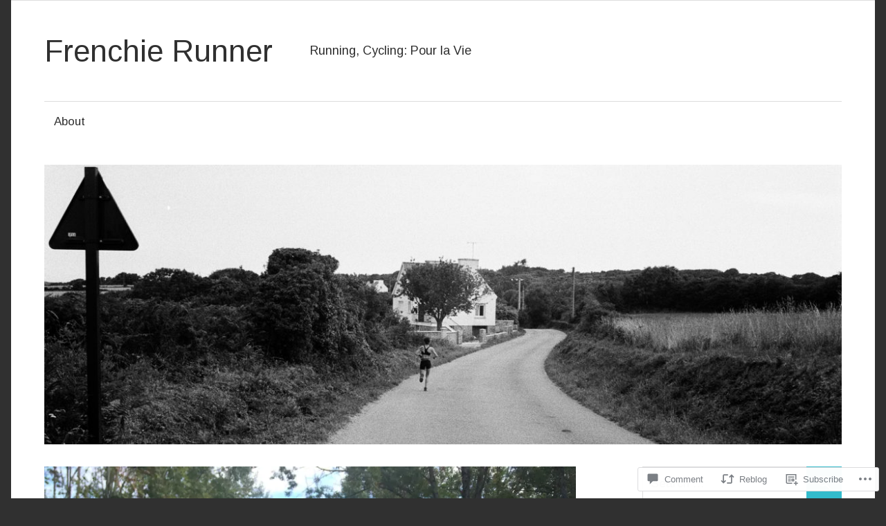

--- FILE ---
content_type: text/html; charset=UTF-8
request_url: https://frenchierunner.com/2018/10/31/marathon-women-version-francaise/comment-page-1/
body_size: 33938
content:
<!DOCTYPE html>
<html lang="en">

<head>
<meta charset="UTF-8">
<meta name="viewport" content="width=device-width, initial-scale=1">
<link rel="profile" href="http://gmpg.org/xfn/11">
<link rel="pingback" href="https://frenchierunner.com/xmlrpc.php">

<title>Marathon Women (Version Française) &#8211; Frenchie Runner</title>
<script type="text/javascript">
  WebFontConfig = {"google":{"families":["Arimo:r:latin,latin-ext","Arimo:r,i,b,bi:latin,latin-ext"]},"api_url":"https:\/\/fonts-api.wp.com\/css"};
  (function() {
    var wf = document.createElement('script');
    wf.src = '/wp-content/plugins/custom-fonts/js/webfont.js';
    wf.type = 'text/javascript';
    wf.async = 'true';
    var s = document.getElementsByTagName('script')[0];
    s.parentNode.insertBefore(wf, s);
	})();
</script><style id="jetpack-custom-fonts-css">.wf-active body, .wf-active button, .wf-active input, .wf-active select, .wf-active textarea{font-family:"Arimo",sans-serif}.wf-active .main-navigation-menu a{font-family:"Arimo",sans-serif}.wf-active .top-navigation-menu a{font-family:"Arimo",sans-serif}.wf-active .footer-navigation-menu a{font-family:"Arimo",sans-serif}.wf-active h1, .wf-active h2, .wf-active h3, .wf-active h4, .wf-active h5, .wf-active h6{font-family:"Arimo",sans-serif;font-style:normal;font-weight:400}.wf-active h1{font-style:normal;font-weight:400}.wf-active h2{font-style:normal;font-weight:400}.wf-active h3{font-style:normal;font-weight:400}.wf-active h4{font-style:normal;font-weight:400}.wf-active h5{font-style:normal;font-weight:400}.wf-active h6{font-style:normal;font-weight:400}.wf-active .site-title{font-weight:400;font-family:"Arimo",sans-serif;font-style:normal}.wf-active .widget-title{font-family:"Arimo",sans-serif;font-style:normal;font-weight:400}.wf-active .entry-title{font-family:"Arimo",sans-serif;font-style:normal;font-weight:400}.wf-active .entry-author .author-heading .author-title{font-family:"Arimo",sans-serif;font-style:normal;font-weight:400}.wf-active .post-navigation .nav-links .entry-title{font-style:normal;font-weight:400}.wf-active .archive-title{font-family:"Arimo",sans-serif;font-style:normal;font-weight:400}.wf-active .post-wrapper .has-post-thumbnail .entry-title{font-style:normal;font-weight:400}.wf-active .featured-posts .featured-post .type-post .entry-title{font-style:normal;font-weight:400}.wf-active .comment-reply-title, .wf-active .comments-header .comments-title{font-family:"Arimo",sans-serif;font-style:normal;font-weight:400}.wf-active .comment-reply-title small a{font-weight:400;font-style:normal}@media only screen and (max-width: 70em){.wf-active .site-title{font-style:normal;font-weight:400}}@media only screen and (max-width: 70em){.wf-active .entry-title{font-style:normal;font-weight:400}}@media only screen and (max-width: 70em){.wf-active .featured-posts .featured-post .type-post .entry-title, .wf-active .post-wrapper .has-post-thumbnail .entry-title{font-style:normal;font-weight:400}}@media only screen and (max-width: 58em){.wf-active .entry-title{font-style:normal;font-weight:400}}@media only screen and (max-width: 58em){.wf-active .featured-posts .featured-post .type-post .entry-title, .wf-active .post-wrapper .has-post-thumbnail .entry-title{font-style:normal;font-weight:400}}@media only screen and (max-width: 50em){.wf-active .entry-title{font-style:normal;font-weight:400}}@media only screen and (max-width: 50em){.wf-active .featured-posts .featured-post .type-post .entry-title, .wf-active .post-wrapper .has-post-thumbnail .entry-title{font-style:normal;font-weight:400}}@media only screen and (max-width: 40em){.wf-active .entry-title, .wf-active .featured-posts .featured-post .type-post .entry-title, .wf-active .post-wrapper .has-post-thumbnail .entry-title{font-style:normal;font-weight:400}}@media only screen and (max-width: 30em){.wf-active .site-title{font-style:normal;font-weight:400}}@media only screen and (max-width: 30em){.wf-active .entry-title, .wf-active .featured-posts .featured-post .type-post .entry-title, .wf-active .post-wrapper .has-post-thumbnail .entry-title{font-style:normal;font-weight:400}}@media only screen and (max-width: 30em){.wf-active .post-navigation .nav-links .entry-title{font-style:normal;font-weight:400}}@media only screen and (max-width: 20em){.wf-active .site-title{font-style:normal;font-weight:400}}@media only screen and (max-width: 20em){.wf-active .entry-title, .wf-active .featured-posts .featured-post .type-post .entry-title, .wf-active .post-wrapper .has-post-thumbnail .entry-title{font-style:normal;font-weight:400}}</style>
<meta name='robots' content='max-image-preview:large' />

<!-- Async WordPress.com Remote Login -->
<script id="wpcom_remote_login_js">
var wpcom_remote_login_extra_auth = '';
function wpcom_remote_login_remove_dom_node_id( element_id ) {
	var dom_node = document.getElementById( element_id );
	if ( dom_node ) { dom_node.parentNode.removeChild( dom_node ); }
}
function wpcom_remote_login_remove_dom_node_classes( class_name ) {
	var dom_nodes = document.querySelectorAll( '.' + class_name );
	for ( var i = 0; i < dom_nodes.length; i++ ) {
		dom_nodes[ i ].parentNode.removeChild( dom_nodes[ i ] );
	}
}
function wpcom_remote_login_final_cleanup() {
	wpcom_remote_login_remove_dom_node_classes( "wpcom_remote_login_msg" );
	wpcom_remote_login_remove_dom_node_id( "wpcom_remote_login_key" );
	wpcom_remote_login_remove_dom_node_id( "wpcom_remote_login_validate" );
	wpcom_remote_login_remove_dom_node_id( "wpcom_remote_login_js" );
	wpcom_remote_login_remove_dom_node_id( "wpcom_request_access_iframe" );
	wpcom_remote_login_remove_dom_node_id( "wpcom_request_access_styles" );
}

// Watch for messages back from the remote login
window.addEventListener( "message", function( e ) {
	if ( e.origin === "https://r-login.wordpress.com" ) {
		var data = {};
		try {
			data = JSON.parse( e.data );
		} catch( e ) {
			wpcom_remote_login_final_cleanup();
			return;
		}

		if ( data.msg === 'LOGIN' ) {
			// Clean up the login check iframe
			wpcom_remote_login_remove_dom_node_id( "wpcom_remote_login_key" );

			var id_regex = new RegExp( /^[0-9]+$/ );
			var token_regex = new RegExp( /^.*|.*|.*$/ );
			if (
				token_regex.test( data.token )
				&& id_regex.test( data.wpcomid )
			) {
				// We have everything we need to ask for a login
				var script = document.createElement( "script" );
				script.setAttribute( "id", "wpcom_remote_login_validate" );
				script.src = '/remote-login.php?wpcom_remote_login=validate'
					+ '&wpcomid=' + data.wpcomid
					+ '&token=' + encodeURIComponent( data.token )
					+ '&host=' + window.location.protocol
					+ '//' + window.location.hostname
					+ '&postid=597'
					+ '&is_singular=1';
				document.body.appendChild( script );
			}

			return;
		}

		// Safari ITP, not logged in, so redirect
		if ( data.msg === 'LOGIN-REDIRECT' ) {
			window.location = 'https://wordpress.com/log-in?redirect_to=' + window.location.href;
			return;
		}

		// Safari ITP, storage access failed, remove the request
		if ( data.msg === 'LOGIN-REMOVE' ) {
			var css_zap = 'html { -webkit-transition: margin-top 1s; transition: margin-top 1s; } /* 9001 */ html { margin-top: 0 !important; } * html body { margin-top: 0 !important; } @media screen and ( max-width: 782px ) { html { margin-top: 0 !important; } * html body { margin-top: 0 !important; } }';
			var style_zap = document.createElement( 'style' );
			style_zap.type = 'text/css';
			style_zap.appendChild( document.createTextNode( css_zap ) );
			document.body.appendChild( style_zap );

			var e = document.getElementById( 'wpcom_request_access_iframe' );
			e.parentNode.removeChild( e );

			document.cookie = 'wordpress_com_login_access=denied; path=/; max-age=31536000';

			return;
		}

		// Safari ITP
		if ( data.msg === 'REQUEST_ACCESS' ) {
			console.log( 'request access: safari' );

			// Check ITP iframe enable/disable knob
			if ( wpcom_remote_login_extra_auth !== 'safari_itp_iframe' ) {
				return;
			}

			// If we are in a "private window" there is no ITP.
			var private_window = false;
			try {
				var opendb = window.openDatabase( null, null, null, null );
			} catch( e ) {
				private_window = true;
			}

			if ( private_window ) {
				console.log( 'private window' );
				return;
			}

			var iframe = document.createElement( 'iframe' );
			iframe.id = 'wpcom_request_access_iframe';
			iframe.setAttribute( 'scrolling', 'no' );
			iframe.setAttribute( 'sandbox', 'allow-storage-access-by-user-activation allow-scripts allow-same-origin allow-top-navigation-by-user-activation' );
			iframe.src = 'https://r-login.wordpress.com/remote-login.php?wpcom_remote_login=request_access&origin=' + encodeURIComponent( data.origin ) + '&wpcomid=' + encodeURIComponent( data.wpcomid );

			var css = 'html { -webkit-transition: margin-top 1s; transition: margin-top 1s; } /* 9001 */ html { margin-top: 46px !important; } * html body { margin-top: 46px !important; } @media screen and ( max-width: 660px ) { html { margin-top: 71px !important; } * html body { margin-top: 71px !important; } #wpcom_request_access_iframe { display: block; height: 71px !important; } } #wpcom_request_access_iframe { border: 0px; height: 46px; position: fixed; top: 0; left: 0; width: 100%; min-width: 100%; z-index: 99999; background: #23282d; } ';

			var style = document.createElement( 'style' );
			style.type = 'text/css';
			style.id = 'wpcom_request_access_styles';
			style.appendChild( document.createTextNode( css ) );
			document.body.appendChild( style );

			document.body.appendChild( iframe );
		}

		if ( data.msg === 'DONE' ) {
			wpcom_remote_login_final_cleanup();
		}
	}
}, false );

// Inject the remote login iframe after the page has had a chance to load
// more critical resources
window.addEventListener( "DOMContentLoaded", function( e ) {
	var iframe = document.createElement( "iframe" );
	iframe.style.display = "none";
	iframe.setAttribute( "scrolling", "no" );
	iframe.setAttribute( "id", "wpcom_remote_login_key" );
	iframe.src = "https://r-login.wordpress.com/remote-login.php"
		+ "?wpcom_remote_login=key"
		+ "&origin=aHR0cHM6Ly9mcmVuY2hpZXJ1bm5lci5jb20%3D"
		+ "&wpcomid=78963529"
		+ "&time=" + Math.floor( Date.now() / 1000 );
	document.body.appendChild( iframe );
}, false );
</script>
<link rel='dns-prefetch' href='//s0.wp.com' />
<link rel='dns-prefetch' href='//widgets.wp.com' />
<link rel='dns-prefetch' href='//wordpress.com' />
<link rel="alternate" type="application/rss+xml" title="Frenchie Runner &raquo; Feed" href="https://frenchierunner.com/feed/" />
<link rel="alternate" type="application/rss+xml" title="Frenchie Runner &raquo; Comments Feed" href="https://frenchierunner.com/comments/feed/" />
<link rel="alternate" type="application/rss+xml" title="Frenchie Runner &raquo; Marathon Women (Version&nbsp;Française) Comments Feed" href="https://frenchierunner.com/2018/10/31/marathon-women-version-francaise/feed/" />
	<script type="text/javascript">
		/* <![CDATA[ */
		function addLoadEvent(func) {
			var oldonload = window.onload;
			if (typeof window.onload != 'function') {
				window.onload = func;
			} else {
				window.onload = function () {
					oldonload();
					func();
				}
			}
		}
		/* ]]> */
	</script>
	<link crossorigin='anonymous' rel='stylesheet' id='all-css-0-1' href='/_static/??-eJxtzEkKgDAQRNELGZs4EDfiWUJsxMzYHby+RARB3BQ8KD6cWZgUGSNDKCL7su2RwCJnbdxjCCnVWYtHggO9ZlxFTsQftYaogf+k3x2+4Vv1voRZqrHvpkHJwV5glDTa&cssminify=yes' type='text/css' media='all' />
<style id='wp-emoji-styles-inline-css'>

	img.wp-smiley, img.emoji {
		display: inline !important;
		border: none !important;
		box-shadow: none !important;
		height: 1em !important;
		width: 1em !important;
		margin: 0 0.07em !important;
		vertical-align: -0.1em !important;
		background: none !important;
		padding: 0 !important;
	}
/*# sourceURL=wp-emoji-styles-inline-css */
</style>
<link crossorigin='anonymous' rel='stylesheet' id='all-css-2-1' href='/wp-content/plugins/gutenberg-core/v22.2.0/build/styles/block-library/style.css?m=1764855221i&cssminify=yes' type='text/css' media='all' />
<style id='wp-block-library-inline-css'>
.has-text-align-justify {
	text-align:justify;
}
.has-text-align-justify{text-align:justify;}

/*# sourceURL=wp-block-library-inline-css */
</style><style id='global-styles-inline-css'>
:root{--wp--preset--aspect-ratio--square: 1;--wp--preset--aspect-ratio--4-3: 4/3;--wp--preset--aspect-ratio--3-4: 3/4;--wp--preset--aspect-ratio--3-2: 3/2;--wp--preset--aspect-ratio--2-3: 2/3;--wp--preset--aspect-ratio--16-9: 16/9;--wp--preset--aspect-ratio--9-16: 9/16;--wp--preset--color--black: #000000;--wp--preset--color--cyan-bluish-gray: #abb8c3;--wp--preset--color--white: #ffffff;--wp--preset--color--pale-pink: #f78da7;--wp--preset--color--vivid-red: #cf2e2e;--wp--preset--color--luminous-vivid-orange: #ff6900;--wp--preset--color--luminous-vivid-amber: #fcb900;--wp--preset--color--light-green-cyan: #7bdcb5;--wp--preset--color--vivid-green-cyan: #00d084;--wp--preset--color--pale-cyan-blue: #8ed1fc;--wp--preset--color--vivid-cyan-blue: #0693e3;--wp--preset--color--vivid-purple: #9b51e0;--wp--preset--color--primary: #33bbcc;--wp--preset--color--secondary: #0d95a6;--wp--preset--color--accent: #fa023e;--wp--preset--color--highlight: #48a60d;--wp--preset--color--light-gray: #dddddd;--wp--preset--color--gray: #808080;--wp--preset--color--dark-gray: #303030;--wp--preset--gradient--vivid-cyan-blue-to-vivid-purple: linear-gradient(135deg,rgb(6,147,227) 0%,rgb(155,81,224) 100%);--wp--preset--gradient--light-green-cyan-to-vivid-green-cyan: linear-gradient(135deg,rgb(122,220,180) 0%,rgb(0,208,130) 100%);--wp--preset--gradient--luminous-vivid-amber-to-luminous-vivid-orange: linear-gradient(135deg,rgb(252,185,0) 0%,rgb(255,105,0) 100%);--wp--preset--gradient--luminous-vivid-orange-to-vivid-red: linear-gradient(135deg,rgb(255,105,0) 0%,rgb(207,46,46) 100%);--wp--preset--gradient--very-light-gray-to-cyan-bluish-gray: linear-gradient(135deg,rgb(238,238,238) 0%,rgb(169,184,195) 100%);--wp--preset--gradient--cool-to-warm-spectrum: linear-gradient(135deg,rgb(74,234,220) 0%,rgb(151,120,209) 20%,rgb(207,42,186) 40%,rgb(238,44,130) 60%,rgb(251,105,98) 80%,rgb(254,248,76) 100%);--wp--preset--gradient--blush-light-purple: linear-gradient(135deg,rgb(255,206,236) 0%,rgb(152,150,240) 100%);--wp--preset--gradient--blush-bordeaux: linear-gradient(135deg,rgb(254,205,165) 0%,rgb(254,45,45) 50%,rgb(107,0,62) 100%);--wp--preset--gradient--luminous-dusk: linear-gradient(135deg,rgb(255,203,112) 0%,rgb(199,81,192) 50%,rgb(65,88,208) 100%);--wp--preset--gradient--pale-ocean: linear-gradient(135deg,rgb(255,245,203) 0%,rgb(182,227,212) 50%,rgb(51,167,181) 100%);--wp--preset--gradient--electric-grass: linear-gradient(135deg,rgb(202,248,128) 0%,rgb(113,206,126) 100%);--wp--preset--gradient--midnight: linear-gradient(135deg,rgb(2,3,129) 0%,rgb(40,116,252) 100%);--wp--preset--font-size--small: 14px;--wp--preset--font-size--medium: 20px;--wp--preset--font-size--large: 24px;--wp--preset--font-size--x-large: 42px;--wp--preset--font-size--huge: 36px;--wp--preset--font-family--albert-sans: 'Albert Sans', sans-serif;--wp--preset--font-family--alegreya: Alegreya, serif;--wp--preset--font-family--arvo: Arvo, serif;--wp--preset--font-family--bodoni-moda: 'Bodoni Moda', serif;--wp--preset--font-family--bricolage-grotesque: 'Bricolage Grotesque', sans-serif;--wp--preset--font-family--cabin: Cabin, sans-serif;--wp--preset--font-family--chivo: Chivo, sans-serif;--wp--preset--font-family--commissioner: Commissioner, sans-serif;--wp--preset--font-family--cormorant: Cormorant, serif;--wp--preset--font-family--courier-prime: 'Courier Prime', monospace;--wp--preset--font-family--crimson-pro: 'Crimson Pro', serif;--wp--preset--font-family--dm-mono: 'DM Mono', monospace;--wp--preset--font-family--dm-sans: 'DM Sans', sans-serif;--wp--preset--font-family--dm-serif-display: 'DM Serif Display', serif;--wp--preset--font-family--domine: Domine, serif;--wp--preset--font-family--eb-garamond: 'EB Garamond', serif;--wp--preset--font-family--epilogue: Epilogue, sans-serif;--wp--preset--font-family--fahkwang: Fahkwang, sans-serif;--wp--preset--font-family--figtree: Figtree, sans-serif;--wp--preset--font-family--fira-sans: 'Fira Sans', sans-serif;--wp--preset--font-family--fjalla-one: 'Fjalla One', sans-serif;--wp--preset--font-family--fraunces: Fraunces, serif;--wp--preset--font-family--gabarito: Gabarito, system-ui;--wp--preset--font-family--ibm-plex-mono: 'IBM Plex Mono', monospace;--wp--preset--font-family--ibm-plex-sans: 'IBM Plex Sans', sans-serif;--wp--preset--font-family--ibarra-real-nova: 'Ibarra Real Nova', serif;--wp--preset--font-family--instrument-serif: 'Instrument Serif', serif;--wp--preset--font-family--inter: Inter, sans-serif;--wp--preset--font-family--josefin-sans: 'Josefin Sans', sans-serif;--wp--preset--font-family--jost: Jost, sans-serif;--wp--preset--font-family--libre-baskerville: 'Libre Baskerville', serif;--wp--preset--font-family--libre-franklin: 'Libre Franklin', sans-serif;--wp--preset--font-family--literata: Literata, serif;--wp--preset--font-family--lora: Lora, serif;--wp--preset--font-family--merriweather: Merriweather, serif;--wp--preset--font-family--montserrat: Montserrat, sans-serif;--wp--preset--font-family--newsreader: Newsreader, serif;--wp--preset--font-family--noto-sans-mono: 'Noto Sans Mono', sans-serif;--wp--preset--font-family--nunito: Nunito, sans-serif;--wp--preset--font-family--open-sans: 'Open Sans', sans-serif;--wp--preset--font-family--overpass: Overpass, sans-serif;--wp--preset--font-family--pt-serif: 'PT Serif', serif;--wp--preset--font-family--petrona: Petrona, serif;--wp--preset--font-family--piazzolla: Piazzolla, serif;--wp--preset--font-family--playfair-display: 'Playfair Display', serif;--wp--preset--font-family--plus-jakarta-sans: 'Plus Jakarta Sans', sans-serif;--wp--preset--font-family--poppins: Poppins, sans-serif;--wp--preset--font-family--raleway: Raleway, sans-serif;--wp--preset--font-family--roboto: Roboto, sans-serif;--wp--preset--font-family--roboto-slab: 'Roboto Slab', serif;--wp--preset--font-family--rubik: Rubik, sans-serif;--wp--preset--font-family--rufina: Rufina, serif;--wp--preset--font-family--sora: Sora, sans-serif;--wp--preset--font-family--source-sans-3: 'Source Sans 3', sans-serif;--wp--preset--font-family--source-serif-4: 'Source Serif 4', serif;--wp--preset--font-family--space-mono: 'Space Mono', monospace;--wp--preset--font-family--syne: Syne, sans-serif;--wp--preset--font-family--texturina: Texturina, serif;--wp--preset--font-family--urbanist: Urbanist, sans-serif;--wp--preset--font-family--work-sans: 'Work Sans', sans-serif;--wp--preset--spacing--20: 0.44rem;--wp--preset--spacing--30: 0.67rem;--wp--preset--spacing--40: 1rem;--wp--preset--spacing--50: 1.5rem;--wp--preset--spacing--60: 2.25rem;--wp--preset--spacing--70: 3.38rem;--wp--preset--spacing--80: 5.06rem;--wp--preset--shadow--natural: 6px 6px 9px rgba(0, 0, 0, 0.2);--wp--preset--shadow--deep: 12px 12px 50px rgba(0, 0, 0, 0.4);--wp--preset--shadow--sharp: 6px 6px 0px rgba(0, 0, 0, 0.2);--wp--preset--shadow--outlined: 6px 6px 0px -3px rgb(255, 255, 255), 6px 6px rgb(0, 0, 0);--wp--preset--shadow--crisp: 6px 6px 0px rgb(0, 0, 0);}:where(.is-layout-flex){gap: 0.5em;}:where(.is-layout-grid){gap: 0.5em;}body .is-layout-flex{display: flex;}.is-layout-flex{flex-wrap: wrap;align-items: center;}.is-layout-flex > :is(*, div){margin: 0;}body .is-layout-grid{display: grid;}.is-layout-grid > :is(*, div){margin: 0;}:where(.wp-block-columns.is-layout-flex){gap: 2em;}:where(.wp-block-columns.is-layout-grid){gap: 2em;}:where(.wp-block-post-template.is-layout-flex){gap: 1.25em;}:where(.wp-block-post-template.is-layout-grid){gap: 1.25em;}.has-black-color{color: var(--wp--preset--color--black) !important;}.has-cyan-bluish-gray-color{color: var(--wp--preset--color--cyan-bluish-gray) !important;}.has-white-color{color: var(--wp--preset--color--white) !important;}.has-pale-pink-color{color: var(--wp--preset--color--pale-pink) !important;}.has-vivid-red-color{color: var(--wp--preset--color--vivid-red) !important;}.has-luminous-vivid-orange-color{color: var(--wp--preset--color--luminous-vivid-orange) !important;}.has-luminous-vivid-amber-color{color: var(--wp--preset--color--luminous-vivid-amber) !important;}.has-light-green-cyan-color{color: var(--wp--preset--color--light-green-cyan) !important;}.has-vivid-green-cyan-color{color: var(--wp--preset--color--vivid-green-cyan) !important;}.has-pale-cyan-blue-color{color: var(--wp--preset--color--pale-cyan-blue) !important;}.has-vivid-cyan-blue-color{color: var(--wp--preset--color--vivid-cyan-blue) !important;}.has-vivid-purple-color{color: var(--wp--preset--color--vivid-purple) !important;}.has-black-background-color{background-color: var(--wp--preset--color--black) !important;}.has-cyan-bluish-gray-background-color{background-color: var(--wp--preset--color--cyan-bluish-gray) !important;}.has-white-background-color{background-color: var(--wp--preset--color--white) !important;}.has-pale-pink-background-color{background-color: var(--wp--preset--color--pale-pink) !important;}.has-vivid-red-background-color{background-color: var(--wp--preset--color--vivid-red) !important;}.has-luminous-vivid-orange-background-color{background-color: var(--wp--preset--color--luminous-vivid-orange) !important;}.has-luminous-vivid-amber-background-color{background-color: var(--wp--preset--color--luminous-vivid-amber) !important;}.has-light-green-cyan-background-color{background-color: var(--wp--preset--color--light-green-cyan) !important;}.has-vivid-green-cyan-background-color{background-color: var(--wp--preset--color--vivid-green-cyan) !important;}.has-pale-cyan-blue-background-color{background-color: var(--wp--preset--color--pale-cyan-blue) !important;}.has-vivid-cyan-blue-background-color{background-color: var(--wp--preset--color--vivid-cyan-blue) !important;}.has-vivid-purple-background-color{background-color: var(--wp--preset--color--vivid-purple) !important;}.has-black-border-color{border-color: var(--wp--preset--color--black) !important;}.has-cyan-bluish-gray-border-color{border-color: var(--wp--preset--color--cyan-bluish-gray) !important;}.has-white-border-color{border-color: var(--wp--preset--color--white) !important;}.has-pale-pink-border-color{border-color: var(--wp--preset--color--pale-pink) !important;}.has-vivid-red-border-color{border-color: var(--wp--preset--color--vivid-red) !important;}.has-luminous-vivid-orange-border-color{border-color: var(--wp--preset--color--luminous-vivid-orange) !important;}.has-luminous-vivid-amber-border-color{border-color: var(--wp--preset--color--luminous-vivid-amber) !important;}.has-light-green-cyan-border-color{border-color: var(--wp--preset--color--light-green-cyan) !important;}.has-vivid-green-cyan-border-color{border-color: var(--wp--preset--color--vivid-green-cyan) !important;}.has-pale-cyan-blue-border-color{border-color: var(--wp--preset--color--pale-cyan-blue) !important;}.has-vivid-cyan-blue-border-color{border-color: var(--wp--preset--color--vivid-cyan-blue) !important;}.has-vivid-purple-border-color{border-color: var(--wp--preset--color--vivid-purple) !important;}.has-vivid-cyan-blue-to-vivid-purple-gradient-background{background: var(--wp--preset--gradient--vivid-cyan-blue-to-vivid-purple) !important;}.has-light-green-cyan-to-vivid-green-cyan-gradient-background{background: var(--wp--preset--gradient--light-green-cyan-to-vivid-green-cyan) !important;}.has-luminous-vivid-amber-to-luminous-vivid-orange-gradient-background{background: var(--wp--preset--gradient--luminous-vivid-amber-to-luminous-vivid-orange) !important;}.has-luminous-vivid-orange-to-vivid-red-gradient-background{background: var(--wp--preset--gradient--luminous-vivid-orange-to-vivid-red) !important;}.has-very-light-gray-to-cyan-bluish-gray-gradient-background{background: var(--wp--preset--gradient--very-light-gray-to-cyan-bluish-gray) !important;}.has-cool-to-warm-spectrum-gradient-background{background: var(--wp--preset--gradient--cool-to-warm-spectrum) !important;}.has-blush-light-purple-gradient-background{background: var(--wp--preset--gradient--blush-light-purple) !important;}.has-blush-bordeaux-gradient-background{background: var(--wp--preset--gradient--blush-bordeaux) !important;}.has-luminous-dusk-gradient-background{background: var(--wp--preset--gradient--luminous-dusk) !important;}.has-pale-ocean-gradient-background{background: var(--wp--preset--gradient--pale-ocean) !important;}.has-electric-grass-gradient-background{background: var(--wp--preset--gradient--electric-grass) !important;}.has-midnight-gradient-background{background: var(--wp--preset--gradient--midnight) !important;}.has-small-font-size{font-size: var(--wp--preset--font-size--small) !important;}.has-medium-font-size{font-size: var(--wp--preset--font-size--medium) !important;}.has-large-font-size{font-size: var(--wp--preset--font-size--large) !important;}.has-x-large-font-size{font-size: var(--wp--preset--font-size--x-large) !important;}.has-albert-sans-font-family{font-family: var(--wp--preset--font-family--albert-sans) !important;}.has-alegreya-font-family{font-family: var(--wp--preset--font-family--alegreya) !important;}.has-arvo-font-family{font-family: var(--wp--preset--font-family--arvo) !important;}.has-bodoni-moda-font-family{font-family: var(--wp--preset--font-family--bodoni-moda) !important;}.has-bricolage-grotesque-font-family{font-family: var(--wp--preset--font-family--bricolage-grotesque) !important;}.has-cabin-font-family{font-family: var(--wp--preset--font-family--cabin) !important;}.has-chivo-font-family{font-family: var(--wp--preset--font-family--chivo) !important;}.has-commissioner-font-family{font-family: var(--wp--preset--font-family--commissioner) !important;}.has-cormorant-font-family{font-family: var(--wp--preset--font-family--cormorant) !important;}.has-courier-prime-font-family{font-family: var(--wp--preset--font-family--courier-prime) !important;}.has-crimson-pro-font-family{font-family: var(--wp--preset--font-family--crimson-pro) !important;}.has-dm-mono-font-family{font-family: var(--wp--preset--font-family--dm-mono) !important;}.has-dm-sans-font-family{font-family: var(--wp--preset--font-family--dm-sans) !important;}.has-dm-serif-display-font-family{font-family: var(--wp--preset--font-family--dm-serif-display) !important;}.has-domine-font-family{font-family: var(--wp--preset--font-family--domine) !important;}.has-eb-garamond-font-family{font-family: var(--wp--preset--font-family--eb-garamond) !important;}.has-epilogue-font-family{font-family: var(--wp--preset--font-family--epilogue) !important;}.has-fahkwang-font-family{font-family: var(--wp--preset--font-family--fahkwang) !important;}.has-figtree-font-family{font-family: var(--wp--preset--font-family--figtree) !important;}.has-fira-sans-font-family{font-family: var(--wp--preset--font-family--fira-sans) !important;}.has-fjalla-one-font-family{font-family: var(--wp--preset--font-family--fjalla-one) !important;}.has-fraunces-font-family{font-family: var(--wp--preset--font-family--fraunces) !important;}.has-gabarito-font-family{font-family: var(--wp--preset--font-family--gabarito) !important;}.has-ibm-plex-mono-font-family{font-family: var(--wp--preset--font-family--ibm-plex-mono) !important;}.has-ibm-plex-sans-font-family{font-family: var(--wp--preset--font-family--ibm-plex-sans) !important;}.has-ibarra-real-nova-font-family{font-family: var(--wp--preset--font-family--ibarra-real-nova) !important;}.has-instrument-serif-font-family{font-family: var(--wp--preset--font-family--instrument-serif) !important;}.has-inter-font-family{font-family: var(--wp--preset--font-family--inter) !important;}.has-josefin-sans-font-family{font-family: var(--wp--preset--font-family--josefin-sans) !important;}.has-jost-font-family{font-family: var(--wp--preset--font-family--jost) !important;}.has-libre-baskerville-font-family{font-family: var(--wp--preset--font-family--libre-baskerville) !important;}.has-libre-franklin-font-family{font-family: var(--wp--preset--font-family--libre-franklin) !important;}.has-literata-font-family{font-family: var(--wp--preset--font-family--literata) !important;}.has-lora-font-family{font-family: var(--wp--preset--font-family--lora) !important;}.has-merriweather-font-family{font-family: var(--wp--preset--font-family--merriweather) !important;}.has-montserrat-font-family{font-family: var(--wp--preset--font-family--montserrat) !important;}.has-newsreader-font-family{font-family: var(--wp--preset--font-family--newsreader) !important;}.has-noto-sans-mono-font-family{font-family: var(--wp--preset--font-family--noto-sans-mono) !important;}.has-nunito-font-family{font-family: var(--wp--preset--font-family--nunito) !important;}.has-open-sans-font-family{font-family: var(--wp--preset--font-family--open-sans) !important;}.has-overpass-font-family{font-family: var(--wp--preset--font-family--overpass) !important;}.has-pt-serif-font-family{font-family: var(--wp--preset--font-family--pt-serif) !important;}.has-petrona-font-family{font-family: var(--wp--preset--font-family--petrona) !important;}.has-piazzolla-font-family{font-family: var(--wp--preset--font-family--piazzolla) !important;}.has-playfair-display-font-family{font-family: var(--wp--preset--font-family--playfair-display) !important;}.has-plus-jakarta-sans-font-family{font-family: var(--wp--preset--font-family--plus-jakarta-sans) !important;}.has-poppins-font-family{font-family: var(--wp--preset--font-family--poppins) !important;}.has-raleway-font-family{font-family: var(--wp--preset--font-family--raleway) !important;}.has-roboto-font-family{font-family: var(--wp--preset--font-family--roboto) !important;}.has-roboto-slab-font-family{font-family: var(--wp--preset--font-family--roboto-slab) !important;}.has-rubik-font-family{font-family: var(--wp--preset--font-family--rubik) !important;}.has-rufina-font-family{font-family: var(--wp--preset--font-family--rufina) !important;}.has-sora-font-family{font-family: var(--wp--preset--font-family--sora) !important;}.has-source-sans-3-font-family{font-family: var(--wp--preset--font-family--source-sans-3) !important;}.has-source-serif-4-font-family{font-family: var(--wp--preset--font-family--source-serif-4) !important;}.has-space-mono-font-family{font-family: var(--wp--preset--font-family--space-mono) !important;}.has-syne-font-family{font-family: var(--wp--preset--font-family--syne) !important;}.has-texturina-font-family{font-family: var(--wp--preset--font-family--texturina) !important;}.has-urbanist-font-family{font-family: var(--wp--preset--font-family--urbanist) !important;}.has-work-sans-font-family{font-family: var(--wp--preset--font-family--work-sans) !important;}
/*# sourceURL=global-styles-inline-css */
</style>

<style id='classic-theme-styles-inline-css'>
/*! This file is auto-generated */
.wp-block-button__link{color:#fff;background-color:#32373c;border-radius:9999px;box-shadow:none;text-decoration:none;padding:calc(.667em + 2px) calc(1.333em + 2px);font-size:1.125em}.wp-block-file__button{background:#32373c;color:#fff;text-decoration:none}
/*# sourceURL=/wp-includes/css/classic-themes.min.css */
</style>
<link crossorigin='anonymous' rel='stylesheet' id='all-css-4-1' href='/_static/??-eJx9jskOwjAMRH+IYPblgPgUlMWClDqJYqf9fVxVXABxseSZefbAWIzPSTAJUDOlb/eYGHyuqDoVK6AJwhAt9kgaW3rmBfzGxqKMca5UZDY6KTYy8lCQ/3EdSrH+aVSaT8wGUM7pbd4GTCFXsE0yWZHovzDg6sG12AcYsDp9reLUmT/3qcyVLuvj4bRd7fbnTfcCmvdj7g==&cssminify=yes' type='text/css' media='all' />
<link rel='stylesheet' id='verbum-gutenberg-css-css' href='https://widgets.wp.com/verbum-block-editor/block-editor.css?ver=1738686361' media='all' />
<link crossorigin='anonymous' rel='stylesheet' id='all-css-6-1' href='/_static/??-eJxtjuEKwjAMhF/IGpyM+kd8FBklbNmatKwp07c3siFD/Xf3JbkLLNmFJIqiwNXlWHuSAiExG3KRJjRXvsjRyAEIJCnZdfmIdbDL1AHZEvKMTJWBu8eCMULRZ8Sf5d0DI2ruwrR54JQE7iQBehSc19K/8h164+vJt769+ObcjC+ADVUQ&cssminify=yes' type='text/css' media='all' />
<style id='maxwell-stylesheet-inline-css'>
.meta-category, .entry-tags { clip: rect(1px, 1px, 1px, 1px); height: 1px; position: absolute; overflow: hidden; width: 1px; }
/*# sourceURL=maxwell-stylesheet-inline-css */
</style>
<style id='jetpack_facebook_likebox-inline-css'>
.widget_facebook_likebox {
	overflow: hidden;
}

/*# sourceURL=/wp-content/mu-plugins/jetpack-plugin/moon/modules/widgets/facebook-likebox/style.css */
</style>
<link crossorigin='anonymous' rel='stylesheet' id='all-css-8-1' href='/_static/??-eJzTLy/QTc7PK0nNK9HPLdUtyClNz8wr1i9KTcrJTwcy0/WTi5G5ekCujj52Temp+bo5+cmJJZn5eSgc3bScxMwikFb7XFtDE1NLExMLc0OTLACohS2q&cssminify=yes' type='text/css' media='all' />
<style id='jetpack-global-styles-frontend-style-inline-css'>
:root { --font-headings: unset; --font-base: unset; --font-headings-default: -apple-system,BlinkMacSystemFont,"Segoe UI",Roboto,Oxygen-Sans,Ubuntu,Cantarell,"Helvetica Neue",sans-serif; --font-base-default: -apple-system,BlinkMacSystemFont,"Segoe UI",Roboto,Oxygen-Sans,Ubuntu,Cantarell,"Helvetica Neue",sans-serif;}
/*# sourceURL=jetpack-global-styles-frontend-style-inline-css */
</style>
<link crossorigin='anonymous' rel='stylesheet' id='all-css-10-1' href='/_static/??-eJyNjcEKwjAQRH/IuFRT6kX8FNkmS5K6yQY3Qfx7bfEiXrwM82B4A49qnJRGpUHupnIPqSgs1Cq624chi6zhO5OCRryTR++fW00l7J3qDv43XVNxoOISsmEJol/wY2uR8vs3WggsM/I6uOTzMI3Hw8lOg11eUT1JKA==&cssminify=yes' type='text/css' media='all' />
<script type="text/javascript" id="jetpack_related-posts-js-extra">
/* <![CDATA[ */
var related_posts_js_options = {"post_heading":"h4"};
//# sourceURL=jetpack_related-posts-js-extra
/* ]]> */
</script>
<script type="text/javascript" id="maxwell-jquery-navigation-js-extra">
/* <![CDATA[ */
var maxwell_menu_title = "Menu";
//# sourceURL=maxwell-jquery-navigation-js-extra
/* ]]> */
</script>
<script type="text/javascript" id="wpcom-actionbar-placeholder-js-extra">
/* <![CDATA[ */
var actionbardata = {"siteID":"78963529","postID":"597","siteURL":"https://frenchierunner.com","xhrURL":"https://frenchierunner.com/wp-admin/admin-ajax.php","nonce":"e12cb40046","isLoggedIn":"","statusMessage":"","subsEmailDefault":"instantly","proxyScriptUrl":"https://s0.wp.com/wp-content/js/wpcom-proxy-request.js?m=1513050504i&amp;ver=20211021","shortlink":"https://wp.me/p5lk1j-9D","i18n":{"followedText":"New posts from this site will now appear in your \u003Ca href=\"https://wordpress.com/reader\"\u003EReader\u003C/a\u003E","foldBar":"Collapse this bar","unfoldBar":"Expand this bar","shortLinkCopied":"Shortlink copied to clipboard."}};
//# sourceURL=wpcom-actionbar-placeholder-js-extra
/* ]]> */
</script>
<script type="text/javascript" id="jetpack-mu-wpcom-settings-js-before">
/* <![CDATA[ */
var JETPACK_MU_WPCOM_SETTINGS = {"assetsUrl":"https://s0.wp.com/wp-content/mu-plugins/jetpack-mu-wpcom-plugin/moon/jetpack_vendor/automattic/jetpack-mu-wpcom/src/build/"};
//# sourceURL=jetpack-mu-wpcom-settings-js-before
/* ]]> */
</script>
<script crossorigin='anonymous' type='text/javascript'  src='/_static/??[base64]'></script>
<script type="text/javascript" id="rlt-proxy-js-after">
/* <![CDATA[ */
	rltInitialize( {"token":null,"iframeOrigins":["https:\/\/widgets.wp.com"]} );
//# sourceURL=rlt-proxy-js-after
/* ]]> */
</script>
<link rel="EditURI" type="application/rsd+xml" title="RSD" href="https://frenchierunner.wordpress.com/xmlrpc.php?rsd" />
<meta name="generator" content="WordPress.com" />
<link rel="canonical" href="https://frenchierunner.com/2018/10/31/marathon-women-version-francaise/comment-page-1/#comments" />
<link rel='shortlink' href='https://wp.me/p5lk1j-9D' />
<link rel="alternate" type="application/json+oembed" href="https://public-api.wordpress.com/oembed/?format=json&amp;url=https%3A%2F%2Ffrenchierunner.com%2F2018%2F10%2F31%2Fmarathon-women-version-francaise%2F&amp;for=wpcom-auto-discovery" /><link rel="alternate" type="application/xml+oembed" href="https://public-api.wordpress.com/oembed/?format=xml&amp;url=https%3A%2F%2Ffrenchierunner.com%2F2018%2F10%2F31%2Fmarathon-women-version-francaise%2F&amp;for=wpcom-auto-discovery" />
<!-- Jetpack Open Graph Tags -->
<meta property="og:type" content="article" />
<meta property="og:title" content="Marathon Women (Version Française)" />
<meta property="og:url" content="https://frenchierunner.com/2018/10/31/marathon-women-version-francaise/" />
<meta property="og:description" content="Les femmes vont être à l’honneur au marathon de Nice ce dimanche 4 novembre." />
<meta property="article:published_time" content="2018-10-31T23:00:11+00:00" />
<meta property="article:modified_time" content="2018-10-31T23:00:11+00:00" />
<meta property="og:site_name" content="Frenchie Runner" />
<meta property="og:image" content="https://i0.wp.com/frenchierunner.com/wp-content/uploads/2018/10/img_4183.jpeg?fit=1200%2C900&#038;ssl=1" />
<meta property="og:image:width" content="1200" />
<meta property="og:image:height" content="900" />
<meta property="og:image:alt" content="" />
<meta property="og:locale" content="en_US" />
<meta property="article:publisher" content="https://www.facebook.com/WordPresscom" />
<meta name="twitter:text:title" content="Marathon Women (Version&nbsp;Française)" />
<meta name="twitter:image" content="https://i0.wp.com/frenchierunner.com/wp-content/uploads/2018/10/img_4183.jpeg?fit=1200%2C900&#038;ssl=1&#038;w=640" />
<meta name="twitter:card" content="summary_large_image" />

<!-- End Jetpack Open Graph Tags -->
<link rel="shortcut icon" type="image/x-icon" href="https://s0.wp.com/i/favicon.ico?m=1713425267i" sizes="16x16 24x24 32x32 48x48" />
<link rel="icon" type="image/x-icon" href="https://s0.wp.com/i/favicon.ico?m=1713425267i" sizes="16x16 24x24 32x32 48x48" />
<link rel="apple-touch-icon" href="https://s0.wp.com/i/webclip.png?m=1713868326i" />
<link rel='openid.server' href='https://frenchierunner.com/?openidserver=1' />
<link rel='openid.delegate' href='https://frenchierunner.com/' />
<link rel="search" type="application/opensearchdescription+xml" href="https://frenchierunner.com/osd.xml" title="Frenchie Runner" />
<link rel="search" type="application/opensearchdescription+xml" href="https://s1.wp.com/opensearch.xml" title="WordPress.com" />
<style type="text/css">.recentcomments a{display:inline !important;padding:0 !important;margin:0 !important;}</style>		<style type="text/css">
			.recentcomments a {
				display: inline !important;
				padding: 0 !important;
				margin: 0 !important;
			}

			table.recentcommentsavatartop img.avatar, table.recentcommentsavatarend img.avatar {
				border: 0px;
				margin: 0;
			}

			table.recentcommentsavatartop a, table.recentcommentsavatarend a {
				border: 0px !important;
				background-color: transparent !important;
			}

			td.recentcommentsavatarend, td.recentcommentsavatartop {
				padding: 0px 0px 1px 0px;
				margin: 0px;
			}

			td.recentcommentstextend {
				border: none !important;
				padding: 0px 0px 2px 10px;
			}

			.rtl td.recentcommentstextend {
				padding: 0px 10px 2px 0px;
			}

			td.recentcommentstexttop {
				border: none;
				padding: 0px 0px 0px 10px;
			}

			.rtl td.recentcommentstexttop {
				padding: 0px 10px 0px 0px;
			}
		</style>
		<meta name="description" content="Les femmes vont être à l’honneur au marathon de Nice ce dimanche 4 novembre." />

<meta name='geo.position' content='43.710173;7.261953' />
<meta name='ICBM' content='43.710173, 7.261953' />
<link crossorigin='anonymous' rel='stylesheet' id='all-css-0-3' href='/_static/??-eJydj90KwjAMRl/ILsyhwwvxUWRrw8iWNqVpGXt7J/6AN6K7ywkfJ/lgjsZKyBgy+GIil4GCwog5dnZ6MniRAFcKFnoWOynoTBFTZVV38LvBiyuMCrZLUhT5HXottgozMTozdMyYlm/074FH50LsQEuvNlHMJGv4gypPYevrM7kB81pBoomi66R5YbzrLv5ct4fm1B6bej/eABRVodA=&cssminify=yes' type='text/css' media='all' />
</head>

<body class="wp-singular post-template-default single single-post postid-597 single-format-standard wp-embed-responsive wp-theme-premiummaxwell customizer-styles-applied jetpack-reblog-enabled categories-hidden tags-hidden">

	
<div id="header-bar" class="header-bar container clearfix">

	
</div>

	<div id="page" class="hfeed site">

		<a class="skip-link screen-reader-text" href="#content">Skip to content</a>

		<header id="masthead" class="site-header clearfix" role="banner">

			<div class="header-main container clearfix">

				<div id="logo" class="site-branding clearfix">

										
			<p class="site-title"><a href="https://frenchierunner.com/" rel="home">Frenchie Runner</a></p>

		
				</div><!-- .site-branding -->

				
			<p class="site-description">Running, Cycling: Pour la Vie</p>

		
			</div><!-- .header-main -->

			<nav id="main-navigation" class="primary-navigation navigation container clearfix" role="navigation">

				<div class="main-navigation-menu-wrap">
					<ul id="menu-main-navigation" class="main-navigation-menu menu"><li class="page_item page-item-1"><a href="https://frenchierunner.com/about/">About</a></li>
</ul>				</div>

			</nav><!-- #main-navigation -->

		</header><!-- #masthead -->

		
			<div id="headimg" class="header-image">

				<a href="https://frenchierunner.com/" rel="home">
					<img src="https://frenchierunner.com/wp-content/uploads/2017/12/cropped-running-bretagne.jpg" srcset="https://frenchierunner.com/wp-content/uploads/2017/12/cropped-running-bretagne.jpg?w=810&amp;h=284 810w, https://frenchierunner.com/wp-content/uploads/2017/12/cropped-running-bretagne.jpg?w=150&amp;h=53 150w, https://frenchierunner.com/wp-content/uploads/2017/12/cropped-running-bretagne.jpg?w=300&amp;h=105 300w, https://frenchierunner.com/wp-content/uploads/2017/12/cropped-running-bretagne.jpg?w=768&amp;h=269 768w, https://frenchierunner.com/wp-content/uploads/2017/12/cropped-running-bretagne.jpg?w=1024&amp;h=359 1024w, https://frenchierunner.com/wp-content/uploads/2017/12/cropped-running-bretagne.jpg 1180w" width="1180" height="414" alt="Frenchie Runner">
				</a>

			</div>

		
		<div id="content" class="site-content container clearfix">

	<section id="primary" class="content-single content-area">
		<main id="main" class="site-main" role="main">

		
<article id="post-597" class="post-597 post type-post status-publish format-standard has-post-thumbnail hentry category-uncategorized">

	<img width="810" height="580" src="https://frenchierunner.com/wp-content/uploads/2018/10/img_4183.jpeg?w=810&amp;h=580&amp;crop=1" class="attachment-maxwell-single-post size-maxwell-single-post wp-post-image" alt="" decoding="async" srcset="https://frenchierunner.com/wp-content/uploads/2018/10/img_4183.jpeg?w=810&amp;h=580&amp;crop=1 810w, https://frenchierunner.com/wp-content/uploads/2018/10/img_4183.jpeg?w=150&amp;h=107&amp;crop=1 150w, https://frenchierunner.com/wp-content/uploads/2018/10/img_4183.jpeg?w=300&amp;h=215&amp;crop=1 300w, https://frenchierunner.com/wp-content/uploads/2018/10/img_4183.jpeg?w=768&amp;h=550&amp;crop=1 768w, https://frenchierunner.com/wp-content/uploads/2018/10/img_4183.jpeg?w=1024&amp;h=734&amp;crop=1 1024w" sizes="(max-width: 810px) 100vw, 810px" data-attachment-id="591" data-permalink="https://frenchierunner.com/2018/10/31/marathon-women/img_4183/" data-orig-file="https://frenchierunner.com/wp-content/uploads/2018/10/img_4183.jpeg" data-orig-size="1280,960" data-comments-opened="1" data-image-meta="{&quot;aperture&quot;:&quot;2.2&quot;,&quot;credit&quot;:&quot;&quot;,&quot;camera&quot;:&quot;iPhone 5s&quot;,&quot;caption&quot;:&quot;&quot;,&quot;created_timestamp&quot;:&quot;1538309912&quot;,&quot;copyright&quot;:&quot;&quot;,&quot;focal_length&quot;:&quot;4.15&quot;,&quot;iso&quot;:&quot;32&quot;,&quot;shutter_speed&quot;:&quot;0.0019723865877712&quot;,&quot;title&quot;:&quot;&quot;,&quot;orientation&quot;:&quot;0&quot;}" data-image-title="IMG_4183" data-image-description="&lt;p&gt;Claire, Simone and Flo (on the bike). Photo: Alain Daurat&lt;/p&gt;
" data-image-caption="&lt;p&gt;Claire, Simone and Flo (on the bike), 2018&lt;/p&gt;
" data-medium-file="https://frenchierunner.com/wp-content/uploads/2018/10/img_4183.jpeg?w=300" data-large-file="https://frenchierunner.com/wp-content/uploads/2018/10/img_4183.jpeg?w=810" />
	<header class="entry-header">

		<div class="entry-meta"><span class="meta-date"><a href="https://frenchierunner.com/2018/10/31/marathon-women-version-francaise/" title="11:00 pm" rel="bookmark"><time class="entry-date published updated" datetime="2018-10-31T23:00:11+00:00">October 31, 2018</time></a></span><span class="meta-category"> <a href="https://frenchierunner.com/category/uncategorized/" rel="category tag">Uncategorized</a></span></div>
		<h1 class="entry-title">Marathon Women (Version&nbsp;Française)</h1>
		<div class="posted-by"> <img referrerpolicy="no-referrer" alt='Cécile Daurat-Thompson&#039;s avatar' src='https://2.gravatar.com/avatar/20af50f161704a2ec4455625a3b6ff566b4d0e33cc221dc7a64776e9fb27f63a?s=32&#038;d=identicon&#038;r=G' srcset='https://2.gravatar.com/avatar/20af50f161704a2ec4455625a3b6ff566b4d0e33cc221dc7a64776e9fb27f63a?s=32&#038;d=identicon&#038;r=G 1x, https://2.gravatar.com/avatar/20af50f161704a2ec4455625a3b6ff566b4d0e33cc221dc7a64776e9fb27f63a?s=48&#038;d=identicon&#038;r=G 1.5x, https://2.gravatar.com/avatar/20af50f161704a2ec4455625a3b6ff566b4d0e33cc221dc7a64776e9fb27f63a?s=64&#038;d=identicon&#038;r=G 2x, https://2.gravatar.com/avatar/20af50f161704a2ec4455625a3b6ff566b4d0e33cc221dc7a64776e9fb27f63a?s=96&#038;d=identicon&#038;r=G 3x, https://2.gravatar.com/avatar/20af50f161704a2ec4455625a3b6ff566b4d0e33cc221dc7a64776e9fb27f63a?s=128&#038;d=identicon&#038;r=G 4x' class='avatar avatar-32' height='32' width='32' decoding='async' />Posted by <span class="meta-author"> <span class="author vcard"><a class="url fn n" href="https://frenchierunner.com/author/cdaurat/" title="View all posts by Cécile Daurat-Thompson" rel="author">Cécile Daurat-Thompson</a></span></span></div>
	</header><!-- .entry-header -->

	<div class="entry-content clearfix">

		<p>Les femmes vont être à l’honneur au marathon de Nice ce dimanche 4 novembre.</p>
<p>Ma sœur, Claire, cours son premier marathon. Pour ma mère, Simone, ce sera le 22ème et le dernier. Quant à moi, je fais le voyage depuis les États-Unis pour accompagner ma cadette dans son aventure.</p>
<p>Mon père, Alain, connaît bien le parcours qui part de la Promenade des Anglais pour arriver sur le boulevard de la Croisette à Cannes: il l’a fait cinq fois. Dimanche il participera non pas en tant que coureur mais en tant que supporteur. Une pose de demi-prothèse du genou en début d’année a mis fin à sa pratique de la course à pied &#8212; après 23 marathons en 31 ans.</p>
<p>« Ce sera un melange de fierté &#8212; mes trois femmes sont dans la course, &#8212; et aussi de nostalgie, » m’a dit Alain. « Pour la première fois, je vais courir par procuration. Je ne serai pas dans ma bulle mais un observateur. »</p>
<p>Le mari de Claire, Flo, et leurs deux enfants, Noélie, 13 ans, et Noam, 11 ans, seront aussi de la partie pour nous encourager.</p>
<p>Le marathon est plus qu’une tradition familiale chez les Daurats. Il a jalonné des moments forts de nos vies sur deux continents. Alain, alors âgé de 46 ans, fut le pionnier sur la distance en 1994, avec un temps de 3h23 au marathon de Paris. Simone s’y est mise l’année suivante, en 4h04 pour son premier marathon. À l’époque il n’y avait pas de puces pour calculer le temps réel. C’était bien avant l’engouement actuel pour le sport. Il n’y avait pas besoin de s’inscrire des mois à l’avance, ni de retirer son dossard à un « Salon du Running » avec des centaines d’exposants. Les marathoniens étaient encore considérés comme des bêtes rares.</p>
<p>En 2002, je me suis inscrite à la dernière minute pour courir le marathon de Paris avec mes parents, n’ayant aucune idée de ce que la distance pouvait représenter. Je suis restée avec Simone pendant pratiquement toute la course. Elle m’a donné le tempo — ce rythme de métronome qui la caractérise — et la force de continuer dans l’effort. Côte à côte avec ma mère, en silence pour la plupart du temps: c’est le souvenir inoubliable que je garde de mon premier marathon.</p>
<p>« J’étais tellement contente de te voir t’envoler à quelques kilomètres de la fin! » m’a dit Simone. « J’avais déjà l’impression de passer le flambeau. J’étais loin d’imaginer les performances que tu allais réaliser plus tard. »</p>
<p>Au cours des 13 années suivantes, j’ai couru 11 marathons, dont quatre en moins de 3 heures. Nous sommes en 2015, et mes parents, maintenant âgés de 67 et 68 ans, décident courir leur dernier marathon à Boston. C’est le marathon le plus envié au monde, réservé aux coureurs qui réussissent à se qualifier: autant finir en beauté.</p>
<p>Rien ne s’est passé comme prévu. Blessée, je n’ai pas pu m’entraîner correctement, et j’ai décidé de courir en accompagnatrice de celui de mes parents qui serait le plus lent. Une fois n’est pas coutume, ce fut Alain, qui dès le départ a su que ce serait un jour « sans. » Après des heures de souffrance sous la pluie et dans le froid, nous avons franchi la ligne d’arrivée ensemble, tous deux pris d’une émotion intense. Une expérience père-fille gravée à jamais dans ma mémoire. Avec le recul, Alain voit ce souvenir comme une passation de témoin entre lui et moi.</p>
<p><div class="tiled-gallery type-rectangular tiled-gallery-unresized" data-original-width="810" data-carousel-extra='{&quot;blog_id&quot;:78963529,&quot;permalink&quot;:&quot;https:\/\/frenchierunner.com\/2018\/10\/31\/marathon-women-version-francaise\/&quot;,&quot;likes_blog_id&quot;:78963529}' itemscope itemtype="http://schema.org/ImageGallery" > <div class="gallery-row" style="width: 810px; height: 404px;" data-original-width="810" data-original-height="404" > <div class="gallery-group images-1" style="width: 270px; height: 404px;" data-original-width="270" data-original-height="404" > <div class="tiled-gallery-item tiled-gallery-item-large" itemprop="associatedMedia" itemscope itemtype="http://schema.org/ImageObject"> <a href="https://frenchierunner.com/2015/09/03/the-wet-embrace/294352_192160885_xlarge/" border="0" itemprop="url"> <meta itemprop="width" content="266"> <meta itemprop="height" content="400"> <img class="" data-attachment-id="434" data-orig-file="https://frenchierunner.com/wp-content/uploads/2015/09/294352_192160885_xlarge.jpg" data-orig-size="2391,3599" data-comments-opened="1" data-image-meta="{&quot;aperture&quot;:&quot;6.3&quot;,&quot;credit&quot;:&quot;&quot;,&quot;camera&quot;:&quot;NIKON D300&quot;,&quot;caption&quot;:&quot;&quot;,&quot;created_timestamp&quot;:&quot;1429501177&quot;,&quot;copyright&quot;:&quot;&quot;,&quot;focal_length&quot;:&quot;120&quot;,&quot;iso&quot;:&quot;800&quot;,&quot;shutter_speed&quot;:&quot;0.005&quot;,&quot;title&quot;:&quot;&quot;,&quot;orientation&quot;:&quot;1&quot;}" data-image-title="294352_192160885_XLarge" data-image-description="" data-medium-file="https://frenchierunner.com/wp-content/uploads/2015/09/294352_192160885_xlarge.jpg?w=199" data-large-file="https://frenchierunner.com/wp-content/uploads/2015/09/294352_192160885_xlarge.jpg?w=680" src="https://i0.wp.com/frenchierunner.com/wp-content/uploads/2015/09/294352_192160885_xlarge.jpg?w=266&#038;h=400&#038;ssl=1" srcset="https://i0.wp.com/frenchierunner.com/wp-content/uploads/2015/09/294352_192160885_xlarge.jpg?w=266&amp;h=400&amp;ssl=1 266w, https://i0.wp.com/frenchierunner.com/wp-content/uploads/2015/09/294352_192160885_xlarge.jpg?w=532&amp;h=801&amp;ssl=1 532w, https://i0.wp.com/frenchierunner.com/wp-content/uploads/2015/09/294352_192160885_xlarge.jpg?w=100&amp;h=150&amp;ssl=1 100w, https://i0.wp.com/frenchierunner.com/wp-content/uploads/2015/09/294352_192160885_xlarge.jpg?w=199&amp;h=300&amp;ssl=1 199w" width="266" height="400" loading="lazy" data-original-width="266" data-original-height="400" itemprop="http://schema.org/image" title="294352_192160885_XLarge" alt="294352_192160885_XLarge" style="width: 266px; height: 400px;" /> </a> </div> </div> <!-- close group --> <div class="gallery-group images-1" style="width: 270px; height: 404px;" data-original-width="270" data-original-height="404" > <div class="tiled-gallery-item tiled-gallery-item-large" itemprop="associatedMedia" itemscope itemtype="http://schema.org/ImageObject"> <a href="https://frenchierunner.com/2015/09/03/the-wet-embrace/294352_191764835_xlarge/" border="0" itemprop="url"> <meta itemprop="width" content="266"> <meta itemprop="height" content="400"> <img class="" data-attachment-id="436" data-orig-file="https://frenchierunner.com/wp-content/uploads/2015/09/294352_191764835_xlarge.jpg" data-orig-size="2391,3599" data-comments-opened="1" data-image-meta="{&quot;aperture&quot;:&quot;8&quot;,&quot;credit&quot;:&quot;&quot;,&quot;camera&quot;:&quot;NIKON D300&quot;,&quot;caption&quot;:&quot;&quot;,&quot;created_timestamp&quot;:&quot;1429543005&quot;,&quot;copyright&quot;:&quot;&quot;,&quot;focal_length&quot;:&quot;60&quot;,&quot;iso&quot;:&quot;800&quot;,&quot;shutter_speed&quot;:&quot;0.0025&quot;,&quot;title&quot;:&quot;&quot;,&quot;orientation&quot;:&quot;1&quot;}" data-image-title="294352_191764835_XLarge" data-image-description="" data-medium-file="https://frenchierunner.com/wp-content/uploads/2015/09/294352_191764835_xlarge.jpg?w=199" data-large-file="https://frenchierunner.com/wp-content/uploads/2015/09/294352_191764835_xlarge.jpg?w=680" src="https://i0.wp.com/frenchierunner.com/wp-content/uploads/2015/09/294352_191764835_xlarge.jpg?w=266&#038;h=400&#038;ssl=1" srcset="https://i0.wp.com/frenchierunner.com/wp-content/uploads/2015/09/294352_191764835_xlarge.jpg?w=266&amp;h=400&amp;ssl=1 266w, https://i0.wp.com/frenchierunner.com/wp-content/uploads/2015/09/294352_191764835_xlarge.jpg?w=532&amp;h=801&amp;ssl=1 532w, https://i0.wp.com/frenchierunner.com/wp-content/uploads/2015/09/294352_191764835_xlarge.jpg?w=100&amp;h=150&amp;ssl=1 100w, https://i0.wp.com/frenchierunner.com/wp-content/uploads/2015/09/294352_191764835_xlarge.jpg?w=199&amp;h=300&amp;ssl=1 199w" width="266" height="400" loading="lazy" data-original-width="266" data-original-height="400" itemprop="http://schema.org/image" title="294352_191764835_XLarge" alt="294352_191764835_XLarge" style="width: 266px; height: 400px;" /> </a> </div> </div> <!-- close group --> <div class="gallery-group images-1" style="width: 270px; height: 404px;" data-original-width="270" data-original-height="404" > <div class="tiled-gallery-item tiled-gallery-item-large" itemprop="associatedMedia" itemscope itemtype="http://schema.org/ImageObject"> <a href="https://frenchierunner.com/2015/09/03/the-wet-embrace/294352_191988057_xlarge/" border="0" itemprop="url"> <meta itemprop="width" content="266"> <meta itemprop="height" content="400"> <img class="" data-attachment-id="438" data-orig-file="https://frenchierunner.com/wp-content/uploads/2015/09/294352_191988057_xlarge.jpg" data-orig-size="2304,3456" data-comments-opened="1" data-image-meta="{&quot;aperture&quot;:&quot;0&quot;,&quot;credit&quot;:&quot;&quot;,&quot;camera&quot;:&quot;&quot;,&quot;caption&quot;:&quot;&quot;,&quot;created_timestamp&quot;:&quot;0&quot;,&quot;copyright&quot;:&quot;&quot;,&quot;focal_length&quot;:&quot;0&quot;,&quot;iso&quot;:&quot;0&quot;,&quot;shutter_speed&quot;:&quot;0&quot;,&quot;title&quot;:&quot;&quot;,&quot;orientation&quot;:&quot;0&quot;}" data-image-title="294352_191988057_XLarge" data-image-description="" data-medium-file="https://frenchierunner.com/wp-content/uploads/2015/09/294352_191988057_xlarge.jpg?w=200" data-large-file="https://frenchierunner.com/wp-content/uploads/2015/09/294352_191988057_xlarge.jpg?w=683" src="https://i0.wp.com/frenchierunner.com/wp-content/uploads/2015/09/294352_191988057_xlarge.jpg?w=266&#038;h=400&#038;ssl=1" srcset="https://i0.wp.com/frenchierunner.com/wp-content/uploads/2015/09/294352_191988057_xlarge.jpg?w=266&amp;h=399&amp;ssl=1 266w, https://i0.wp.com/frenchierunner.com/wp-content/uploads/2015/09/294352_191988057_xlarge.jpg?w=532&amp;h=798&amp;ssl=1 532w, https://i0.wp.com/frenchierunner.com/wp-content/uploads/2015/09/294352_191988057_xlarge.jpg?w=100&amp;h=150&amp;ssl=1 100w, https://i0.wp.com/frenchierunner.com/wp-content/uploads/2015/09/294352_191988057_xlarge.jpg?w=200&amp;h=300&amp;ssl=1 200w" width="266" height="400" loading="lazy" data-original-width="266" data-original-height="400" itemprop="http://schema.org/image" title="294352_191988057_XLarge" alt="Big smile" style="width: 266px; height: 400px;" /> </a> <div class="tiled-gallery-caption" itemprop="caption description"> Big smile </div> </div> </div> <!-- close group --> </div> <!-- close row --> </div><br />
Maintenant c’est au tour de Claire de s’attaquer à la distance. Pour une née Daurat, c’est même étonnant que cela ait mis si longtemps.</p>
<p>« La course à pied est une sorte d’institution dans la famille. Ça nous réunit, on aime parler sport ensemble, » m’a dit Claire. « Je suis la seule à ne pas avoir fait le marathon, donc je tente le coup pour mes 42 ans! »</p>
<p>Pour une débutante, Claire s’est déjà comportée comme une pro à l’entraînement, en démontrant qu’elle a le mental pour faire face à l’adversité. Elle s’est blessée mi-août lors d’un footing de 18 km en pleine vague de chaleur, qui en plus comportait des escaliers. Le diagnostique: tendinite sur le côté du genou gauche et 10 jours de repos. La douleur était toujours là quand elle a repris. Nous étions à moins de 10 semaines du marathon.</p>
<p>« Ça m’a complètement démoralisée, » Claire m’a dit. « J’ai dû rester dans cet état bien trois semaines, persuadée que je ne ferais pas le marathon. »</p>
<p>Grâce à son kinésithérapeute et à l’acupuncture, elle a commencé à aller mieux. Après les « montagnes russes émotionnelles, » elle a commencé à rallonger ses footings — et à recommencer à y croire.</p>
<p>Son but est de terminer le marathon. Claire n’a pas de chrono en tête, mais elle a un regret: « J’aurais adoré le faire avec mon père aussi. »</p>
<p>Son équipe de supporteurs est fin prête.</p>
<p>En tant que grande soeur, j’ai hâte de me retrouver dans mon rôle de coach et de « boosteuse de moral. » N’ayant aucune pression pour faire un chrono, je peux me dédier entièrement à ma mission: emmener Claire sur la ligne d’arrivée.</p>
<p>Flo, qui a accompagné sa femme en VTT pour ses longues sorties, m’a dit qu’il a fallu gérer le stress et la déception pendant la préparation. Mais au final ça s’est bien passé.</p>
<p>« Je veux qu’elle se fasse plaisir avant tout. »</p>
<p>Les enfants, eux, sont ravis de faire partie de l’aventure.</p>
<p>« Je vais ressentir de la joie de voir maman, mamie et tata Cécile sur la ligne d’arrivée, » m’a dit Noélie. « Je serai très très fière. »</p>
<p>Noam est content que sa mère tente le marathon. « C’est très bien parce qu’elle est forte!»</p>
<p>« Avant le départ je vais lui dire de ne rien lâcher! Et qu’elle va y arriver! »</p>
<p>Quand leur tante, cette acharnée de la course à pied, leur demande si eux aussi pensent courir un marathon un jour, la réponse est non. « Pour l’instant, ça me parait infaisable, » dit Noélie. Dixit Noam: « 42 kilomètres ce n’est pas rien. C’est énorme! »</p>
<p>Je pensais exactement comme eux à leur âge.</p>
<p>On verra dans quelques décennies. Pour le moment, leur mamie s’apprête à courir son deuxième « dernier » marathon. Elle me dit qu’elle a fait l’entraînement qu’il fallait « compte tenu de mon âge. » Je suis témoin car lors de la visite de mes parents aux États-Unis en septembre, nous avons fait plusieurs footings de 2 heures ou plus.</p>
<p>Comme avant chaque marathon, même après toutes ces années, Simone « stresse à mort » à quelques jours du départ. « Mais je tente de ne surtout pas le montrer à Claire! »</p>
<p>« Mon rêve: une arrivée toutes les trois main dans la main. Mais là je rêve, vraiment. »</p>
<div class="tiled-gallery type-rectangular tiled-gallery-unresized" data-original-width="810" data-carousel-extra='{&quot;blog_id&quot;:78963529,&quot;permalink&quot;:&quot;https:\/\/frenchierunner.com\/2018\/10\/31\/marathon-women-version-francaise\/&quot;,&quot;likes_blog_id&quot;:78963529}' itemscope itemtype="http://schema.org/ImageGallery" > <div class="gallery-row" style="width: 810px; height: 305px;" data-original-width="810" data-original-height="305" > <div class="gallery-group images-1" style="width: 405px; height: 305px;" data-original-width="405" data-original-height="305" > <div class="tiled-gallery-item tiled-gallery-item-large" itemprop="associatedMedia" itemscope itemtype="http://schema.org/ImageObject"> <a href="https://frenchierunner.com/2015/04/15/a-special-boston-with-papa-and-maman/nycmarathon-2007-cecile-simone/" border="0" itemprop="url"> <meta itemprop="width" content="401"> <meta itemprop="height" content="301"> <img class="" data-attachment-id="414" data-orig-file="https://frenchierunner.com/wp-content/uploads/2015/04/nycmarathon-2007-cecile-simone-e1541003947469.jpg" data-orig-size="320,240" data-comments-opened="1" data-image-meta="{&quot;aperture&quot;:&quot;0&quot;,&quot;credit&quot;:&quot;&quot;,&quot;camera&quot;:&quot;&quot;,&quot;caption&quot;:&quot;&quot;,&quot;created_timestamp&quot;:&quot;0&quot;,&quot;copyright&quot;:&quot;&quot;,&quot;focal_length&quot;:&quot;0&quot;,&quot;iso&quot;:&quot;0&quot;,&quot;shutter_speed&quot;:&quot;0&quot;,&quot;title&quot;:&quot;&quot;,&quot;orientation&quot;:&quot;0&quot;}" data-image-title="nycmarathon-2007-cecile-simone" data-image-description="&lt;p&gt;Photo: Christian Thompson&lt;/p&gt; " data-medium-file="https://frenchierunner.com/wp-content/uploads/2015/04/nycmarathon-2007-cecile-simone-e1541003947469.jpg?w=300" data-large-file="https://frenchierunner.com/wp-content/uploads/2015/04/nycmarathon-2007-cecile-simone-e1541003947469.jpg?w=320" src="https://i0.wp.com/frenchierunner.com/wp-content/uploads/2015/04/nycmarathon-2007-cecile-simone-e1541003947469.jpg?w=401&#038;h=301&#038;ssl=1" srcset="https://i0.wp.com/frenchierunner.com/wp-content/uploads/2015/04/nycmarathon-2007-cecile-simone-e1541003947469.jpg 320w, https://i0.wp.com/frenchierunner.com/wp-content/uploads/2015/04/nycmarathon-2007-cecile-simone-e1541003947469.jpg?w=150&amp;h=113&amp;ssl=1 150w, https://i0.wp.com/frenchierunner.com/wp-content/uploads/2015/04/nycmarathon-2007-cecile-simone-e1541003947469.jpg?w=300&amp;h=225&amp;ssl=1 300w" width="401" height="301" loading="lazy" data-original-width="401" data-original-height="301" itemprop="http://schema.org/image" title="nycmarathon-2007-cecile-simone" alt="Simone and Cécile, 2007 New York Marathon" style="width: 401px; height: 301px;" /> </a> <div class="tiled-gallery-caption" itemprop="caption description"> Simone and Cécile, 2007 New York Marathon </div> </div> </div> <!-- close group --> <div class="gallery-group images-1" style="width: 405px; height: 305px;" data-original-width="405" data-original-height="305" > <div class="tiled-gallery-item tiled-gallery-item-large" itemprop="associatedMedia" itemscope itemtype="http://schema.org/ImageObject"> <a href="https://frenchierunner.com/2018/10/31/marathon-women/img_4183/" border="0" itemprop="url"> <meta itemprop="width" content="401"> <meta itemprop="height" content="301"> <img class="" data-attachment-id="591" data-orig-file="https://frenchierunner.com/wp-content/uploads/2018/10/img_4183.jpeg" data-orig-size="1280,960" data-comments-opened="1" data-image-meta="{&quot;aperture&quot;:&quot;2.2&quot;,&quot;credit&quot;:&quot;&quot;,&quot;camera&quot;:&quot;iPhone 5s&quot;,&quot;caption&quot;:&quot;&quot;,&quot;created_timestamp&quot;:&quot;1538309912&quot;,&quot;copyright&quot;:&quot;&quot;,&quot;focal_length&quot;:&quot;4.15&quot;,&quot;iso&quot;:&quot;32&quot;,&quot;shutter_speed&quot;:&quot;0.0019723865877712&quot;,&quot;title&quot;:&quot;&quot;,&quot;orientation&quot;:&quot;0&quot;}" data-image-title="IMG_4183" data-image-description="&lt;p&gt;Claire, Simone and Flo (on the bike). Photo: Alain Daurat&lt;/p&gt; " data-medium-file="https://frenchierunner.com/wp-content/uploads/2018/10/img_4183.jpeg?w=300" data-large-file="https://frenchierunner.com/wp-content/uploads/2018/10/img_4183.jpeg?w=810" src="https://i0.wp.com/frenchierunner.com/wp-content/uploads/2018/10/img_4183.jpeg?w=401&#038;h=301&#038;ssl=1" srcset="https://i0.wp.com/frenchierunner.com/wp-content/uploads/2018/10/img_4183.jpeg?w=401&amp;h=301&amp;ssl=1 401w, https://i0.wp.com/frenchierunner.com/wp-content/uploads/2018/10/img_4183.jpeg?w=802&amp;h=602&amp;ssl=1 802w, https://i0.wp.com/frenchierunner.com/wp-content/uploads/2018/10/img_4183.jpeg?w=150&amp;h=113&amp;ssl=1 150w, https://i0.wp.com/frenchierunner.com/wp-content/uploads/2018/10/img_4183.jpeg?w=300&amp;h=225&amp;ssl=1 300w, https://i0.wp.com/frenchierunner.com/wp-content/uploads/2018/10/img_4183.jpeg?w=768&amp;h=576&amp;ssl=1 768w" width="401" height="301" loading="lazy" data-original-width="401" data-original-height="301" itemprop="http://schema.org/image" title="IMG_4183" alt="Claire, Simone and Flo (on the bike), 2018" style="width: 401px; height: 301px;" /> </a> <div class="tiled-gallery-caption" itemprop="caption description"> Claire, Simone and Flo (on the bike), 2018 </div> </div> </div> <!-- close group --> </div> <!-- close row --> </div>
		<div id="geo-post-597" class="geo geo-post" style="display: none">
			<span class="latitude">43.710173</span>
			<span class="longitude">7.261953</span>
		</div><div id="jp-post-flair" class="sharedaddy sd-like-enabled sd-sharing-enabled"><div class="geolocation-chip"><span class="noticon noticon-location"></span>Nice, France</div>
<div class="sharedaddy sd-sharing-enabled"><div class="robots-nocontent sd-block sd-social sd-social-icon-text sd-sharing"><h3 class="sd-title">Share this:</h3><div class="sd-content"><ul><li class="share-twitter"><a rel="nofollow noopener noreferrer"
				data-shared="sharing-twitter-597"
				class="share-twitter sd-button share-icon"
				href="https://frenchierunner.com/2018/10/31/marathon-women-version-francaise/?share=twitter"
				target="_blank"
				aria-labelledby="sharing-twitter-597"
				>
				<span id="sharing-twitter-597" hidden>Share on X (Opens in new window)</span>
				<span>X</span>
			</a></li><li class="share-facebook"><a rel="nofollow noopener noreferrer"
				data-shared="sharing-facebook-597"
				class="share-facebook sd-button share-icon"
				href="https://frenchierunner.com/2018/10/31/marathon-women-version-francaise/?share=facebook"
				target="_blank"
				aria-labelledby="sharing-facebook-597"
				>
				<span id="sharing-facebook-597" hidden>Share on Facebook (Opens in new window)</span>
				<span>Facebook</span>
			</a></li><li class="share-pinterest"><a rel="nofollow noopener noreferrer"
				data-shared="sharing-pinterest-597"
				class="share-pinterest sd-button share-icon"
				href="https://frenchierunner.com/2018/10/31/marathon-women-version-francaise/?share=pinterest"
				target="_blank"
				aria-labelledby="sharing-pinterest-597"
				>
				<span id="sharing-pinterest-597" hidden>Share on Pinterest (Opens in new window)</span>
				<span>Pinterest</span>
			</a></li><li class="share-email"><a rel="nofollow noopener noreferrer"
				data-shared="sharing-email-597"
				class="share-email sd-button share-icon"
				href="mailto:?subject=%5BShared%20Post%5D%20Marathon%20Women%20%28Version%20Fran%C3%A7aise%29&#038;body=https%3A%2F%2Ffrenchierunner.com%2F2018%2F10%2F31%2Fmarathon-women-version-francaise%2F&#038;share=email"
				target="_blank"
				aria-labelledby="sharing-email-597"
				data-email-share-error-title="Do you have email set up?" data-email-share-error-text="If you&#039;re having problems sharing via email, you might not have email set up for your browser. You may need to create a new email yourself." data-email-share-nonce="1889723594" data-email-share-track-url="https://frenchierunner.com/2018/10/31/marathon-women-version-francaise/?share=email">
				<span id="sharing-email-597" hidden>Email a link to a friend (Opens in new window)</span>
				<span>Email</span>
			</a></li><li class="share-reddit"><a rel="nofollow noopener noreferrer"
				data-shared="sharing-reddit-597"
				class="share-reddit sd-button share-icon"
				href="https://frenchierunner.com/2018/10/31/marathon-women-version-francaise/?share=reddit"
				target="_blank"
				aria-labelledby="sharing-reddit-597"
				>
				<span id="sharing-reddit-597" hidden>Share on Reddit (Opens in new window)</span>
				<span>Reddit</span>
			</a></li><li class="share-tumblr"><a rel="nofollow noopener noreferrer"
				data-shared="sharing-tumblr-597"
				class="share-tumblr sd-button share-icon"
				href="https://frenchierunner.com/2018/10/31/marathon-women-version-francaise/?share=tumblr"
				target="_blank"
				aria-labelledby="sharing-tumblr-597"
				>
				<span id="sharing-tumblr-597" hidden>Share on Tumblr (Opens in new window)</span>
				<span>Tumblr</span>
			</a></li><li class="share-end"></li></ul></div></div></div><div class='sharedaddy sd-block sd-like jetpack-likes-widget-wrapper jetpack-likes-widget-unloaded' id='like-post-wrapper-78963529-597-696abb877f30e' data-src='//widgets.wp.com/likes/index.html?ver=20260116#blog_id=78963529&amp;post_id=597&amp;origin=frenchierunner.wordpress.com&amp;obj_id=78963529-597-696abb877f30e&amp;domain=frenchierunner.com' data-name='like-post-frame-78963529-597-696abb877f30e' data-title='Like or Reblog'><div class='likes-widget-placeholder post-likes-widget-placeholder' style='height: 55px;'><span class='button'><span>Like</span></span> <span class='loading'>Loading...</span></div><span class='sd-text-color'></span><a class='sd-link-color'></a></div>
<div id='jp-relatedposts' class='jp-relatedposts' >
	<h3 class="jp-relatedposts-headline"><em>Related</em></h3>
</div></div>
		
	</div><!-- .entry-content -->

	<footer class="entry-footer">

						
	<nav class="navigation post-navigation" aria-label="Posts">
		<h2 class="screen-reader-text">Post navigation</h2>
		<div class="nav-links"><div class="nav-previous"><a href="https://frenchierunner.com/2018/10/31/marathon-women/" rel="prev"><span class="nav-link-text">Previous Post</span><h3 class="entry-title">Marathon Women</h3></a></div><div class="nav-next"><a href="https://frenchierunner.com/2019/02/26/to-surpass-my-younger-self/" rel="next"><span class="nav-link-text">Next Post</span><h3 class="entry-title">To Surpass My Younger&nbsp;Self</h3></a></div></div>
	</nav>
	</footer><!-- .entry-footer -->

</article>

	<div id="comments" class="comments-area">

		
			<header class="comments-header">

				<h2 class="comments-title">
					One comment				</h2>

			</header><!-- .comment-header -->

			
			<ol class="comment-list">
						<li id="comment-953" class="pingback even thread-even depth-1">
			<div class="comment-body">
				Pingback: <a href="https://frenchierunner.com/2020/04/02/%ef%bb%bfles-cyclistes-qui-chantent/" class="url" rel="ugc">﻿Les Cyclistes Qui Chantent &#8211; Frenchie Runner</a> 			</div>
		</li><!-- #comment-## -->
			</ol><!-- .comment-list -->

			
		
		
			<div id="respond" class="comment-respond">
		<h3 id="reply-title" class="comment-reply-title">Leave a comment <small><a rel="nofollow" id="cancel-comment-reply-link" href="/2018/10/31/marathon-women-version-francaise/comment-page-1/#respond" style="display:none;">Cancel reply</a></small></h3><form action="https://frenchierunner.com/wp-comments-post.php" method="post" id="commentform" class="comment-form">


<div class="comment-form__verbum transparent"></div><div class="verbum-form-meta"><input type='hidden' name='comment_post_ID' value='597' id='comment_post_ID' />
<input type='hidden' name='comment_parent' id='comment_parent' value='0' />

			<input type="hidden" name="highlander_comment_nonce" id="highlander_comment_nonce" value="6b7e902cc5" />
			<input type="hidden" name="verbum_show_subscription_modal" value="" /></div><p style="display: none;"><input type="hidden" id="akismet_comment_nonce" name="akismet_comment_nonce" value="74370eb29a" /></p><p style="display: none !important;" class="akismet-fields-container" data-prefix="ak_"><label>&#916;<textarea name="ak_hp_textarea" cols="45" rows="8" maxlength="100"></textarea></label><input type="hidden" id="ak_js_1" name="ak_js" value="161"/><script type="text/javascript">
/* <![CDATA[ */
document.getElementById( "ak_js_1" ).setAttribute( "value", ( new Date() ).getTime() );
/* ]]> */
</script>
</p></form>	</div><!-- #respond -->
	
	</div><!-- #comments -->


		</main><!-- #main -->
	</section><!-- #primary -->

	
	<section id="secondary" class="sidebar widget-area clearfix" role="complementary">

		<aside id="search-2" class="widget widget_search clearfix">
<form role="search" method="get" class="search-form" action="https://frenchierunner.com/">
	<label>
		<span class="screen-reader-text">Search for:</span>
		<input type="search" class="search-field"
			placeholder="Search &hellip;"
			value="" name="s"
			title="Search for:" />
	</label>
	<button type="submit" class="search-submit">
		<span class="genericon-search"></span>
		<span class="screen-reader-text">Search</span>
	</button>
</form>
</aside>
		<aside id="recent-posts-2" class="widget widget_recent_entries clearfix">
		<h3 class="widget-title">Recent Posts</h3>
		<ul>
											<li>
					<a href="https://frenchierunner.com/2021/01/01/47-at-47/">47 at 47</a>
									</li>
											<li>
					<a href="https://frenchierunner.com/2020/04/02/%ef%bb%bfles-cyclistes-qui-chantent/">﻿Les Cyclistes Qui&nbsp;Chantent</a>
									</li>
											<li>
					<a href="https://frenchierunner.com/2020/04/01/when-runners-cant-run-they-sing/">When Runners Can&#8217;t Run, They&nbsp;Sing</a>
									</li>
											<li>
					<a href="https://frenchierunner.com/2019/02/26/to-surpass-my-younger-self/">To Surpass My Younger&nbsp;Self</a>
									</li>
											<li>
					<a href="https://frenchierunner.com/2018/10/31/marathon-women-version-francaise/" aria-current="page">Marathon Women (Version&nbsp;Française)</a>
									</li>
					</ul>

		</aside><aside id="archives-2" class="widget widget_archive clearfix"><h3 class="widget-title">Archives</h3>		<label class="screen-reader-text" for="archives-dropdown-2">Archives</label>
		<select id="archives-dropdown-2" name="archive-dropdown">
			
			<option value="">Select Month</option>
				<option value='https://frenchierunner.com/2021/01/'> January 2021 &nbsp;(1)</option>
	<option value='https://frenchierunner.com/2020/04/'> April 2020 &nbsp;(2)</option>
	<option value='https://frenchierunner.com/2019/02/'> February 2019 &nbsp;(1)</option>
	<option value='https://frenchierunner.com/2018/10/'> October 2018 &nbsp;(2)</option>
	<option value='https://frenchierunner.com/2017/12/'> December 2017 &nbsp;(1)</option>
	<option value='https://frenchierunner.com/2017/11/'> November 2017 &nbsp;(1)</option>
	<option value='https://frenchierunner.com/2017/05/'> May 2017 &nbsp;(1)</option>
	<option value='https://frenchierunner.com/2016/11/'> November 2016 &nbsp;(2)</option>
	<option value='https://frenchierunner.com/2016/10/'> October 2016 &nbsp;(1)</option>
	<option value='https://frenchierunner.com/2015/12/'> December 2015 &nbsp;(1)</option>
	<option value='https://frenchierunner.com/2015/09/'> September 2015 &nbsp;(2)</option>
	<option value='https://frenchierunner.com/2015/04/'> April 2015 &nbsp;(2)</option>
	<option value='https://frenchierunner.com/2015/02/'> February 2015 &nbsp;(1)</option>
	<option value='https://frenchierunner.com/2014/11/'> November 2014 &nbsp;(1)</option>
	<option value='https://frenchierunner.com/2014/07/'> July 2014 &nbsp;(1)</option>
	<option value='https://frenchierunner.com/2014/06/'> June 2014 &nbsp;(1)</option>
	<option value='https://frenchierunner.com/2014/03/'> March 2014 &nbsp;(1)</option>
	<option value='https://frenchierunner.com/2013/10/'> October 2013 &nbsp;(1)</option>
	<option value='https://frenchierunner.com/2013/09/'> September 2013 &nbsp;(1)</option>
	<option value='https://frenchierunner.com/2013/04/'> April 2013 &nbsp;(2)</option>
	<option value='https://frenchierunner.com/2013/03/'> March 2013 &nbsp;(2)</option>
	<option value='https://frenchierunner.com/2012/10/'> October 2012 &nbsp;(1)</option>
	<option value='https://frenchierunner.com/2012/09/'> September 2012 &nbsp;(1)</option>
	<option value='https://frenchierunner.com/2012/04/'> April 2012 &nbsp;(2)</option>
	<option value='https://frenchierunner.com/2012/03/'> March 2012 &nbsp;(1)</option>
	<option value='https://frenchierunner.com/2011/12/'> December 2011 &nbsp;(1)</option>
	<option value='https://frenchierunner.com/2011/11/'> November 2011 &nbsp;(1)</option>
	<option value='https://frenchierunner.com/2011/10/'> October 2011 &nbsp;(1)</option>
	<option value='https://frenchierunner.com/2011/07/'> July 2011 &nbsp;(2)</option>
	<option value='https://frenchierunner.com/2011/05/'> May 2011 &nbsp;(2)</option>
	<option value='https://frenchierunner.com/2011/02/'> February 2011 &nbsp;(1)</option>
	<option value='https://frenchierunner.com/2011/01/'> January 2011 &nbsp;(1)</option>
	<option value='https://frenchierunner.com/2010/11/'> November 2010 &nbsp;(1)</option>
	<option value='https://frenchierunner.com/2010/09/'> September 2010 &nbsp;(1)</option>
	<option value='https://frenchierunner.com/2010/08/'> August 2010 &nbsp;(1)</option>
	<option value='https://frenchierunner.com/2010/07/'> July 2010 &nbsp;(1)</option>
	<option value='https://frenchierunner.com/2010/06/'> June 2010 &nbsp;(1)</option>
	<option value='https://frenchierunner.com/2010/05/'> May 2010 &nbsp;(1)</option>
	<option value='https://frenchierunner.com/2010/04/'> April 2010 &nbsp;(4)</option>
	<option value='https://frenchierunner.com/2010/03/'> March 2010 &nbsp;(2)</option>
	<option value='https://frenchierunner.com/2010/02/'> February 2010 &nbsp;(1)</option>
	<option value='https://frenchierunner.com/2010/01/'> January 2010 &nbsp;(2)</option>
	<option value='https://frenchierunner.com/2009/11/'> November 2009 &nbsp;(1)</option>
	<option value='https://frenchierunner.com/2009/10/'> October 2009 &nbsp;(1)</option>
	<option value='https://frenchierunner.com/2009/09/'> September 2009 &nbsp;(1)</option>
	<option value='https://frenchierunner.com/2009/08/'> August 2009 &nbsp;(1)</option>
	<option value='https://frenchierunner.com/2009/07/'> July 2009 &nbsp;(1)</option>
	<option value='https://frenchierunner.com/2009/04/'> April 2009 &nbsp;(2)</option>
	<option value='https://frenchierunner.com/2009/03/'> March 2009 &nbsp;(3)</option>
	<option value='https://frenchierunner.com/2008/11/'> November 2008 &nbsp;(1)</option>
	<option value='https://frenchierunner.com/2008/10/'> October 2008 &nbsp;(7)</option>
	<option value='https://frenchierunner.com/2008/09/'> September 2008 &nbsp;(1)</option>
	<option value='https://frenchierunner.com/2008/07/'> July 2008 &nbsp;(1)</option>
	<option value='https://frenchierunner.com/2008/06/'> June 2008 &nbsp;(1)</option>
	<option value='https://frenchierunner.com/2008/05/'> May 2008 &nbsp;(1)</option>
	<option value='https://frenchierunner.com/2008/04/'> April 2008 &nbsp;(1)</option>

		</select>

			<script type="text/javascript">
/* <![CDATA[ */

( ( dropdownId ) => {
	const dropdown = document.getElementById( dropdownId );
	function onSelectChange() {
		setTimeout( () => {
			if ( 'escape' === dropdown.dataset.lastkey ) {
				return;
			}
			if ( dropdown.value ) {
				document.location.href = dropdown.value;
			}
		}, 250 );
	}
	function onKeyUp( event ) {
		if ( 'Escape' === event.key ) {
			dropdown.dataset.lastkey = 'escape';
		} else {
			delete dropdown.dataset.lastkey;
		}
	}
	function onClick() {
		delete dropdown.dataset.lastkey;
	}
	dropdown.addEventListener( 'keyup', onKeyUp );
	dropdown.addEventListener( 'click', onClick );
	dropdown.addEventListener( 'change', onSelectChange );
})( "archives-dropdown-2" );

//# sourceURL=WP_Widget_Archives%3A%3Awidget
/* ]]> */
</script>
</aside><aside id="calendar-3" class="widget widget_calendar clearfix"><div id="calendar_wrap" class="calendar_wrap"><table id="wp-calendar" class="wp-calendar-table">
	<caption>October 2018</caption>
	<thead>
	<tr>
		<th scope="col" aria-label="Monday">M</th>
		<th scope="col" aria-label="Tuesday">T</th>
		<th scope="col" aria-label="Wednesday">W</th>
		<th scope="col" aria-label="Thursday">T</th>
		<th scope="col" aria-label="Friday">F</th>
		<th scope="col" aria-label="Saturday">S</th>
		<th scope="col" aria-label="Sunday">S</th>
	</tr>
	</thead>
	<tbody>
	<tr><td>1</td><td>2</td><td>3</td><td>4</td><td>5</td><td>6</td><td>7</td>
	</tr>
	<tr>
		<td>8</td><td>9</td><td>10</td><td>11</td><td>12</td><td>13</td><td>14</td>
	</tr>
	<tr>
		<td>15</td><td>16</td><td>17</td><td>18</td><td>19</td><td>20</td><td>21</td>
	</tr>
	<tr>
		<td>22</td><td>23</td><td>24</td><td>25</td><td>26</td><td>27</td><td>28</td>
	</tr>
	<tr>
		<td>29</td><td>30</td><td><a href="https://frenchierunner.com/2018/10/31/" aria-label="Posts published on October 31, 2018">31</a></td>
		<td class="pad" colspan="4">&nbsp;</td>
	</tr>
	</tbody>
	</table><nav aria-label="Previous and next months" class="wp-calendar-nav">
		<span class="wp-calendar-nav-prev"><a href="https://frenchierunner.com/2017/12/">&laquo; Dec</a></span>
		<span class="pad">&nbsp;</span>
		<span class="wp-calendar-nav-next"><a href="https://frenchierunner.com/2019/02/">Feb &raquo;</a></span>
	</nav></div></aside><aside id="categories-2" class="widget widget_categories clearfix"><h3 class="widget-title">Categories</h3><form action="https://frenchierunner.com" method="get"><label class="screen-reader-text" for="cat">Categories</label><select  name='cat' id='cat' class='postform'>
	<option value='-1'>Select Category</option>
	<option class="level-0" value="2721949">50k</option>
	<option class="level-0" value="304187">5k</option>
	<option class="level-0" value="551064">a-rod</option>
	<option class="level-0" value="1351137">Alberto Contador</option>
	<option class="level-0" value="555750">Alpe d&#8217;Huez</option>
	<option class="level-0" value="2327040">Andy Schleck</option>
	<option class="level-0" value="244951">Angus</option>
	<option class="level-0" value="3044248">Austin Marathon</option>
	<option class="level-0" value="6758">awards</option>
	<option class="level-0" value="1576486">barefoot running</option>
	<option class="level-0" value="1168">Baseball</option>
	<option class="level-0" value="24594">beach</option>
	<option class="level-0" value="874796">Bernard Hinault</option>
	<option class="level-0" value="1170">biking</option>
	<option class="level-0" value="741859">blisters</option>
	<option class="level-0" value="8244552">Blues Cruise</option>
	<option class="level-0" value="8225">Boston</option>
	<option class="level-0" value="283532">boston marathon</option>
	<option class="level-0" value="474400">C-Difficile</option>
	<option class="level-0" value="1432606">Cadel Evans</option>
	<option class="level-0" value="1127218">calf</option>
	<option class="level-0" value="106975">Cape Cod</option>
	<option class="level-0" value="22299427">Ceasar Rodney half-marathon</option>
	<option class="level-0" value="198288">Central Park</option>
	<option class="level-0" value="468000">chase utley</option>
	<option class="level-0" value="5034">climbing</option>
	<option class="level-0" value="22774376">Col de la Madeleine</option>
	<option class="level-0" value="8555787">Col du Galibier</option>
	<option class="level-0" value="154053991">col du granier</option>
	<option class="level-0" value="50656">cold</option>
	<option class="level-0" value="353530">Colon</option>
	<option class="level-0" value="20276">courage</option>
	<option class="level-0" value="1676">cycling</option>
	<option class="level-0" value="437796">daylight savings time</option>
	<option class="level-0" value="26311646">delco rrc</option>
	<option class="level-0" value="1798">dog</option>
	<option class="level-0" value="313918">Double Trouble</option>
	<option class="level-0" value="194808">duathlon</option>
	<option class="level-0" value="615266">elliptical machine</option>
	<option class="level-0" value="816764">fartlek</option>
	<option class="level-0" value="9380">fishing</option>
	<option class="level-0" value="1657">Florida</option>
	<option class="level-0" value="273509">Florida Keys</option>
	<option class="level-0" value="4704">France</option>
	<option class="level-0" value="680377">French alps</option>
	<option class="level-0" value="266151">Gatsby</option>
	<option class="level-0" value="2664354">granier</option>
	<option class="level-0" value="159637">Guest Blogger</option>
	<option class="level-0" value="10343">gym</option>
	<option class="level-0" value="43722">half-marathon</option>
	<option class="level-0" value="6168">Halloween</option>
	<option class="level-0" value="851858">harry kalas</option>
	<option class="level-0" value="232818">Haruki Murakami</option>
	<option class="level-0" value="43536">heat</option>
	<option class="level-0" value="843336">hip pain</option>
	<option class="level-0" value="20453">honeymoon</option>
	<option class="level-0" value="82438">Illness</option>
	<option class="level-0" value="303539820">ING Rock&#8217;n&#8217;Roll Philadelphia hlaf-marathon</option>
	<option class="level-0" value="26313">injury</option>
	<option class="level-0" value="107">inspiration</option>
	<option class="level-0" value="4065175">Joan Benoit Samuelson</option>
	<option class="level-0" value="2300809">Kara Goucher</option>
	<option class="level-0" value="15630949">labrum tear</option>
	<option class="level-0" value="105302">lance armstrong</option>
	<option class="level-0" value="9121886">Laurent Fignon</option>
	<option class="level-0" value="4402139">manhattan half-marathon</option>
	<option class="level-0" value="11758">marathon</option>
	<option class="level-0" value="134091">Mets</option>
	<option class="level-0" value="133411">Moby Dick</option>
	<option class="level-0" value="445987">Moliere</option>
	<option class="level-0" value="4118">mother</option>
	<option class="level-0" value="1804567">New York City Marathon</option>
	<option class="level-0" value="72097364">Nice marathon</option>
	<option class="level-0" value="25800">not running</option>
	<option class="level-0" value="7383">pain</option>
	<option class="level-0" value="1053">parents</option>
	<option class="level-0" value="1907752">Paula Radcliffe</option>
	<option class="level-0" value="11113">pennsylvania</option>
	<option class="level-0" value="625541">Personal Record</option>
	<option class="level-0" value="22628">Philadelphia</option>
	<option class="level-0" value="215139">Phillies</option>
	<option class="level-0" value="30135806">pocono marathon</option>
	<option class="level-0" value="39250">port</option>
	<option class="level-0" value="635">PR</option>
	<option class="level-0" value="21064583">Pretzel City Sports</option>
	<option class="level-0" value="262035">provincetown</option>
	<option class="level-0" value="11798">race</option>
	<option class="level-0" value="44182">Radiohead</option>
	<option class="level-0" value="1634649">Ranulph Fiennes</option>
	<option class="level-0" value="20782">road biking</option>
	<option class="level-0" value="107833102">Rob Horn</option>
	<option class="level-0" value="192698">Roland Garros</option>
	<option class="level-0" value="455589">runner&#8217;s high</option>
	<option class="level-0" value="1675">running</option>
	<option class="level-0" value="269350472">Running Widow</option>
	<option class="level-0" value="1804598">Ryan Hall</option>
	<option class="level-0" value="73165">sand</option>
	<option class="level-0" value="118529">Sanibel</option>
	<option class="level-0" value="471896">Savoie</option>
	<option class="level-0" value="1693">Soccer</option>
	<option class="level-0" value="1159655">Somatization</option>
	<option class="level-0" value="367852">speedwork</option>
	<option class="level-0" value="67">sports</option>
	<option class="level-0" value="21311314">sports doctor</option>
	<option class="level-0" value="54750">stress fracture</option>
	<option class="level-0" value="8291228">stress reaction</option>
	<option class="level-0" value="4929577">stroudsburg</option>
	<option class="level-0" value="2358664">sub-3</option>
	<option class="level-0" value="429">sun</option>
	<option class="level-0" value="979333">sunstroke</option>
	<option class="level-0" value="11363967">Sydney Marathon</option>
	<option class="level-0" value="303539805">Syndey Marathon</option>
	<option class="level-0" value="21457">tempo</option>
	<option class="level-0" value="1366655">Thomas Voeckler</option>
	<option class="level-0" value="111777">tour de france</option>
	<option class="level-0" value="30956719">Tour de France 2011</option>
	<option class="level-0" value="6429513">trail races</option>
	<option class="level-0" value="582568">trail running</option>
	<option class="level-0" value="198996">trail runs</option>
	<option class="level-0" value="943">Training</option>
	<option class="level-0" value="416358">training plan</option>
	<option class="level-0" value="185466">treadmill</option>
	<option class="level-0" value="7461">triathlon</option>
	<option class="level-0" value="274015">Ultra</option>
	<option class="level-0" value="582486">ultra-marathon</option>
	<option class="level-0" value="1">Uncategorized</option>
	<option class="level-0" value="5001">vacation</option>
	<option class="level-0" value="26425129">Wilmington half-marathon</option>
	<option class="level-0" value="9484">winter</option>
	<option class="level-0" value="39510846">Wissahickon Valley Park</option>
	<option class="level-0" value="131319">World Series</option>
	<option class="level-0" value="327">Yankees</option>
	<option class="level-0" value="855183">Yannick Noah</option>
</select>
</form><script type="text/javascript">
/* <![CDATA[ */

( ( dropdownId ) => {
	const dropdown = document.getElementById( dropdownId );
	function onSelectChange() {
		setTimeout( () => {
			if ( 'escape' === dropdown.dataset.lastkey ) {
				return;
			}
			if ( dropdown.value && parseInt( dropdown.value ) > 0 && dropdown instanceof HTMLSelectElement ) {
				dropdown.parentElement.submit();
			}
		}, 250 );
	}
	function onKeyUp( event ) {
		if ( 'Escape' === event.key ) {
			dropdown.dataset.lastkey = 'escape';
		} else {
			delete dropdown.dataset.lastkey;
		}
	}
	function onClick() {
		delete dropdown.dataset.lastkey;
	}
	dropdown.addEventListener( 'keyup', onKeyUp );
	dropdown.addEventListener( 'click', onClick );
	dropdown.addEventListener( 'change', onSelectChange );
})( "cat" );

//# sourceURL=WP_Widget_Categories%3A%3Awidget
/* ]]> */
</script>
</aside><aside id="meta-2" class="widget widget_meta clearfix"><h3 class="widget-title">Meta</h3>
		<ul>
			<li><a class="click-register" href="https://wordpress.com/start?ref=wplogin">Create account</a></li>			<li><a href="https://frenchierunner.wordpress.com/wp-login.php">Log in</a></li>
			<li><a href="https://frenchierunner.com/feed/">Entries feed</a></li>
			<li><a href="https://frenchierunner.com/comments/feed/">Comments feed</a></li>

			<li><a href="https://wordpress.com/" title="Powered by WordPress, state-of-the-art semantic personal publishing platform.">WordPress.com</a></li>
		</ul>

		</aside>
	</section><!-- #secondary -->



	</div><!-- #content -->

	
	<div id="footer-widgets-wrap" class="footer-widgets-wrap">

		<div id="footer-widgets" class="footer-widgets container clearfix"  role="complementary">

			
				<div class="footer-widget-column widget-area">
					<aside id="recent-comments-3" class="widget widget_recent_comments clearfix"><h3 class="widget-title">Recent Comments</h3>				<table class="recentcommentsavatar" cellspacing="0" cellpadding="0" border="0">
					<tr><td title="Brittany" class="recentcommentsavatartop" style="height:48px; width:48px;"><a href="https://www.brittanyhunt.com/" rel="nofollow"><img referrerpolicy="no-referrer" alt='Brittany&#039;s avatar' src='https://1.gravatar.com/avatar/440bb88baf034539e4e4723c04298cdfc916019b9102a9a69feae242429edc95?s=48&#038;d=identicon&#038;r=G' srcset='https://1.gravatar.com/avatar/440bb88baf034539e4e4723c04298cdfc916019b9102a9a69feae242429edc95?s=48&#038;d=identicon&#038;r=G 1x, https://1.gravatar.com/avatar/440bb88baf034539e4e4723c04298cdfc916019b9102a9a69feae242429edc95?s=72&#038;d=identicon&#038;r=G 1.5x, https://1.gravatar.com/avatar/440bb88baf034539e4e4723c04298cdfc916019b9102a9a69feae242429edc95?s=96&#038;d=identicon&#038;r=G 2x, https://1.gravatar.com/avatar/440bb88baf034539e4e4723c04298cdfc916019b9102a9a69feae242429edc95?s=144&#038;d=identicon&#038;r=G 3x, https://1.gravatar.com/avatar/440bb88baf034539e4e4723c04298cdfc916019b9102a9a69feae242429edc95?s=192&#038;d=identicon&#038;r=G 4x' class='avatar avatar-48' height='48' width='48' loading='lazy' decoding='async' /></a></td><td class="recentcommentstexttop" style=""><a href="https://www.brittanyhunt.com/" rel="nofollow">Brittany</a> on <a href="https://frenchierunner.com/2016/10/10/like-a-wyeth-painting/comment-page-1/#comment-7301">Like a Wyeth&nbsp;Painting</a></td></tr><tr><td title="Larry Villa" class="recentcommentsavatarend" style="height:48px; width:48px;"><a href="https://www.larryvilla.com/" rel="nofollow"><img referrerpolicy="no-referrer" alt='Larry Villa&#039;s avatar' src='https://0.gravatar.com/avatar/9f4227eec97f4290c9b6a45bfa14b76e775434499d395407ca45c63b2c1ad7b7?s=48&#038;d=identicon&#038;r=G' srcset='https://0.gravatar.com/avatar/9f4227eec97f4290c9b6a45bfa14b76e775434499d395407ca45c63b2c1ad7b7?s=48&#038;d=identicon&#038;r=G 1x, https://0.gravatar.com/avatar/9f4227eec97f4290c9b6a45bfa14b76e775434499d395407ca45c63b2c1ad7b7?s=72&#038;d=identicon&#038;r=G 1.5x, https://0.gravatar.com/avatar/9f4227eec97f4290c9b6a45bfa14b76e775434499d395407ca45c63b2c1ad7b7?s=96&#038;d=identicon&#038;r=G 2x, https://0.gravatar.com/avatar/9f4227eec97f4290c9b6a45bfa14b76e775434499d395407ca45c63b2c1ad7b7?s=144&#038;d=identicon&#038;r=G 3x, https://0.gravatar.com/avatar/9f4227eec97f4290c9b6a45bfa14b76e775434499d395407ca45c63b2c1ad7b7?s=192&#038;d=identicon&#038;r=G 4x' class='avatar avatar-48' height='48' width='48' loading='lazy' decoding='async' /></a></td><td class="recentcommentstextend" style=""><a href="https://www.larryvilla.com/" rel="nofollow">Larry Villa</a> on <a href="https://frenchierunner.com/2014/07/03/can-an-old-marathoner-learn-new-speed-tricks/comment-page-1/#comment-6928">Can an Old Marathoner Learn Ne&hellip;</a></td></tr><tr><td title="47 at 47 &#8211; Frenchie Runner" class="recentcommentsavatarend" style="height:48px; width:48px;"><a href="https://frenchierunner.com/2021/01/01/47-at-47/" rel="nofollow"></a></td><td class="recentcommentstextend" style=""><a href="https://frenchierunner.com/2021/01/01/47-at-47/" rel="nofollow">47 at 47 &#8211; Fre&hellip;</a> on <a href="https://frenchierunner.com/2015/04/15/a-special-boston-with-papa-and-maman/comment-page-1/#comment-1707">A Special Boston With Papa and&hellip;</a></td></tr><tr><td title="47 at 47 &#8211; Frenchie Runner" class="recentcommentsavatarend" style="height:48px; width:48px;"><a href="https://frenchierunner.com/2021/01/01/47-at-47/" rel="nofollow"></a></td><td class="recentcommentstextend" style=""><a href="https://frenchierunner.com/2021/01/01/47-at-47/" rel="nofollow">47 at 47 &#8211; Fre&hellip;</a> on <a href="https://frenchierunner.com/2019/02/26/to-surpass-my-younger-self/comment-page-1/#comment-1706">To Surpass My Younger&nbsp;Sel&hellip;</a></td></tr><tr><td title="47 at 47 &#8211; Frenchie Runner" class="recentcommentsavatarend" style="height:48px; width:48px;"><a href="https://frenchierunner.com/2021/01/01/47-at-47/" rel="nofollow"></a></td><td class="recentcommentstextend" style=""><a href="https://frenchierunner.com/2021/01/01/47-at-47/" rel="nofollow">47 at 47 &#8211; Fre&hellip;</a> on <a href="https://frenchierunner.com/2016/11/29/10-seconds-under-3-hours/comment-page-1/#comment-1705">10 Seconds Under 3&nbsp;Hours</a></td></tr>				</table>
				</aside>				</div>

			
			
				<div class="footer-widget-column widget-area">
					<!-- Invalid Facebook Page URL --><aside id="blog_subscription-3" class="widget widget_blog_subscription jetpack_subscription_widget clearfix"><h3 class="widget-title"><label for="subscribe-field">Subscribe to Blog via Email</label></h3>

			<div class="wp-block-jetpack-subscriptions__container">
			<form
				action="https://subscribe.wordpress.com"
				method="post"
				accept-charset="utf-8"
				data-blog="78963529"
				data-post_access_level="everybody"
				id="subscribe-blog"
			>
				<p>Enter your email address to subscribe to this blog and receive notifications of new posts by email.</p>
				<p id="subscribe-email">
					<label
						id="subscribe-field-label"
						for="subscribe-field"
						class="screen-reader-text"
					>
						Email Address:					</label>

					<input
							type="email"
							name="email"
							autocomplete="email"
							
							style="width: 95%; padding: 1px 10px"
							placeholder="Email Address"
							value=""
							id="subscribe-field"
							required
						/>				</p>

				<p id="subscribe-submit"
									>
					<input type="hidden" name="action" value="subscribe"/>
					<input type="hidden" name="blog_id" value="78963529"/>
					<input type="hidden" name="source" value="https://frenchierunner.com/2018/10/31/marathon-women-version-francaise/comment-page-1/"/>
					<input type="hidden" name="sub-type" value="widget"/>
					<input type="hidden" name="redirect_fragment" value="subscribe-blog"/>
					<input type="hidden" id="_wpnonce" name="_wpnonce" value="795d8019ec" />					<button type="submit"
													class="wp-block-button__link"
																	>
						Subscribe					</button>
				</p>
			</form>
							<div class="wp-block-jetpack-subscriptions__subscount">
					Join 11 other subscribers				</div>
						</div>
			
</aside><aside id="top-posts-3" class="widget widget_top-posts clearfix"><h3 class="widget-title">Top Posts &amp; Pages</h3><ul class='widgets-list-layout no-grav'>
<li><a href="https://frenchierunner.com/2010/04/13/le-malade-imaginaire/" title="Le Malade Imaginaire" class="bump-view" data-bump-view="tp"><img loading="lazy" width="40" height="40" src="https://frenchierunner.files.wordpress.com/2010/04/2044d-le_malade_imaginaire-2.jpg?w=40&#038;h=40&#038;crop=1" srcset="https://frenchierunner.files.wordpress.com/2010/04/2044d-le_malade_imaginaire-2.jpg?w=40&amp;h=40&amp;crop=1 1x" alt="Le Malade Imaginaire" data-pin-nopin="true" class="widgets-list-layout-blavatar" /></a><div class="widgets-list-layout-links">
								<a href="https://frenchierunner.com/2010/04/13/le-malade-imaginaire/" title="Le Malade Imaginaire" class="bump-view" data-bump-view="tp">Le Malade Imaginaire</a>
							</div>
							</li><li><a href="https://frenchierunner.com/2013/03/15/whats-wrong-with-hermitic-training/" title="What&#039;s Wrong With Hermitic Training?" class="bump-view" data-bump-view="tp"><img loading="lazy" width="40" height="40" src="https://frenchierunner.files.wordpress.com/2013/03/31011-hermit-good.jpg?w=40&#038;h=40&#038;crop=1" srcset="https://frenchierunner.files.wordpress.com/2013/03/31011-hermit-good.jpg?w=40&amp;h=40&amp;crop=1 1x, https://frenchierunner.files.wordpress.com/2013/03/31011-hermit-good.jpg?w=60&amp;h=60&amp;crop=1 1.5x, https://frenchierunner.files.wordpress.com/2013/03/31011-hermit-good.jpg?w=80&amp;h=80&amp;crop=1 2x, https://frenchierunner.files.wordpress.com/2013/03/31011-hermit-good.jpg?w=120&amp;h=120&amp;crop=1 3x, https://frenchierunner.files.wordpress.com/2013/03/31011-hermit-good.jpg?w=160&amp;h=160&amp;crop=1 4x" alt="What&#039;s Wrong With Hermitic Training?" data-pin-nopin="true" class="widgets-list-layout-blavatar" /></a><div class="widgets-list-layout-links">
								<a href="https://frenchierunner.com/2013/03/15/whats-wrong-with-hermitic-training/" title="What&#039;s Wrong With Hermitic Training?" class="bump-view" data-bump-view="tp">What&#039;s Wrong With Hermitic Training?</a>
							</div>
							</li><li><a href="https://frenchierunner.com/2012/04/20/beast-town-boston-in-the-heat/" title="Beast town: Boston in the Heat" class="bump-view" data-bump-view="tp"><img loading="lazy" width="40" height="40" src="https://frenchierunner.files.wordpress.com/2012/04/9bdf2-tomas-start.jpg?w=40&#038;h=40&#038;crop=1" srcset="https://frenchierunner.files.wordpress.com/2012/04/9bdf2-tomas-start.jpg?w=40&amp;h=40&amp;crop=1 1x, https://frenchierunner.files.wordpress.com/2012/04/9bdf2-tomas-start.jpg?w=60&amp;h=60&amp;crop=1 1.5x, https://frenchierunner.files.wordpress.com/2012/04/9bdf2-tomas-start.jpg?w=80&amp;h=80&amp;crop=1 2x, https://frenchierunner.files.wordpress.com/2012/04/9bdf2-tomas-start.jpg?w=120&amp;h=120&amp;crop=1 3x, https://frenchierunner.files.wordpress.com/2012/04/9bdf2-tomas-start.jpg?w=160&amp;h=160&amp;crop=1 4x" alt="Beast town: Boston in the Heat" data-pin-nopin="true" class="widgets-list-layout-blavatar" /></a><div class="widgets-list-layout-links">
								<a href="https://frenchierunner.com/2012/04/20/beast-town-boston-in-the-heat/" title="Beast town: Boston in the Heat" class="bump-view" data-bump-view="tp">Beast town: Boston in the Heat</a>
							</div>
							</li><li><a href="https://frenchierunner.com/2009/09/22/favorite-bike-ride-col-du-granier/" title="Favorite bike ride: Col du Granier" class="bump-view" data-bump-view="tp"><img loading="lazy" width="40" height="40" src="https://frenchierunner.files.wordpress.com/2009/09/40ad8-img_3025.jpg?w=40&#038;h=40&#038;crop=1" srcset="https://frenchierunner.files.wordpress.com/2009/09/40ad8-img_3025.jpg?w=40&amp;h=40&amp;crop=1 1x" alt="Favorite bike ride: Col du Granier" data-pin-nopin="true" class="widgets-list-layout-blavatar" /></a><div class="widgets-list-layout-links">
								<a href="https://frenchierunner.com/2009/09/22/favorite-bike-ride-col-du-granier/" title="Favorite bike ride: Col du Granier" class="bump-view" data-bump-view="tp">Favorite bike ride: Col du Granier</a>
							</div>
							</li><li><a href="https://frenchierunner.com/2012/09/24/the-writing-about-running-block/" title="The Writing-About-Running Block" class="bump-view" data-bump-view="tp"><img loading="lazy" width="40" height="40" src="https://2.gravatar.com/avatar/20af50f161704a2ec4455625a3b6ff566b4d0e33cc221dc7a64776e9fb27f63a?s=40&#038;d=identicon&#038;r=G" srcset="https://2.gravatar.com/avatar/20af50f161704a2ec4455625a3b6ff566b4d0e33cc221dc7a64776e9fb27f63a?s=40&amp;d=identicon&amp;r=G 1x" alt="The Writing-About-Running Block" data-pin-nopin="true" class="widgets-list-layout-blavatar" /></a><div class="widgets-list-layout-links">
								<a href="https://frenchierunner.com/2012/09/24/the-writing-about-running-block/" title="The Writing-About-Running Block" class="bump-view" data-bump-view="tp">The Writing-About-Running Block</a>
							</div>
							</li></ul>
</aside>				</div>

			
			
			
		</div>

	</div>


	<div id="footer" class="footer-wrap">

		<footer id="colophon" class="site-footer container clearfix" role="contentinfo">

			
			<div class="site-info">

				<a href="https://wordpress.com/?ref=footer_blog" rel="nofollow">Blog at WordPress.com.</a>
				
				
			</div><!-- .site-info -->

		</footer><!-- #colophon -->

	</div>

</div><!-- #page -->

<!--  -->
<script type="speculationrules">
{"prefetch":[{"source":"document","where":{"and":[{"href_matches":"/*"},{"not":{"href_matches":["/wp-*.php","/wp-admin/*","/files/*","/wp-content/*","/wp-content/plugins/*","/wp-content/themes/premium/maxwell/*","/*\\?(.+)"]}},{"not":{"selector_matches":"a[rel~=\"nofollow\"]"}},{"not":{"selector_matches":".no-prefetch, .no-prefetch a"}}]},"eagerness":"conservative"}]}
</script>
<script type="text/javascript" src="//0.gravatar.com/js/hovercards/hovercards.min.js?ver=202603924dcd77a86c6f1d3698ec27fc5da92b28585ddad3ee636c0397cf312193b2a1" id="grofiles-cards-js"></script>
<script type="text/javascript" id="wpgroho-js-extra">
/* <![CDATA[ */
var WPGroHo = {"my_hash":""};
//# sourceURL=wpgroho-js-extra
/* ]]> */
</script>
<script crossorigin='anonymous' type='text/javascript'  src='/wp-content/mu-plugins/gravatar-hovercards/wpgroho.js?m=1610363240i'></script>

	<script>
		// Initialize and attach hovercards to all gravatars
		( function() {
			function init() {
				if ( typeof Gravatar === 'undefined' ) {
					return;
				}

				if ( typeof Gravatar.init !== 'function' ) {
					return;
				}

				Gravatar.profile_cb = function ( hash, id ) {
					WPGroHo.syncProfileData( hash, id );
				};

				Gravatar.my_hash = WPGroHo.my_hash;
				Gravatar.init(
					'body',
					'#wp-admin-bar-my-account',
					{
						i18n: {
							'Edit your profile →': 'Edit your profile →',
							'View profile →': 'View profile →',
							'Contact': 'Contact',
							'Send money': 'Send money',
							'Sorry, we are unable to load this Gravatar profile.': 'Sorry, we are unable to load this Gravatar profile.',
							'Gravatar not found.': 'Gravatar not found.',
							'Too Many Requests.': 'Too Many Requests.',
							'Internal Server Error.': 'Internal Server Error.',
							'Is this you?': 'Is this you?',
							'Claim your free profile.': 'Claim your free profile.',
							'Email': 'Email',
							'Home Phone': 'Home Phone',
							'Work Phone': 'Work Phone',
							'Cell Phone': 'Cell Phone',
							'Contact Form': 'Contact Form',
							'Calendar': 'Calendar',
						},
					}
				);
			}

			if ( document.readyState !== 'loading' ) {
				init();
			} else {
				document.addEventListener( 'DOMContentLoaded', init );
			}
		} )();
	</script>

		<div style="display:none">
	<div class="grofile-hash-map-39dd96895472edf9e4d300ee00b6790a">
	</div>
	<div class="grofile-hash-map-158e4dc88bb1c913ce2267f485d11159">
	</div>
	<div class="grofile-hash-map-e651e1ca86ac83bdb2a3b6bef57304f3">
	</div>
	</div>
		<div id="actionbar" dir="ltr" style="display: none;"
			class="actnbr-premium-maxwell actnbr-has-follow actnbr-has-actions">
		<ul>
								<li class="actnbr-btn actnbr-hidden">
						<a class="actnbr-action actnbr-actn-comment" href="https://frenchierunner.com/2018/10/31/marathon-women-version-francaise/#comments">
							<svg class="gridicon gridicons-comment" height="20" width="20" xmlns="http://www.w3.org/2000/svg" viewBox="0 0 24 24"><g><path d="M12 16l-5 5v-5H5c-1.1 0-2-.9-2-2V5c0-1.1.9-2 2-2h14c1.1 0 2 .9 2 2v9c0 1.1-.9 2-2 2h-7z"/></g></svg>							<span>Comment						</span>
						</a>
					</li>
									<li class="actnbr-btn actnbr-hidden">
						<a class="actnbr-action actnbr-actn-reblog" href="">
							<svg class="gridicon gridicons-reblog" height="20" width="20" xmlns="http://www.w3.org/2000/svg" viewBox="0 0 24 24"><g><path d="M22.086 9.914L20 7.828V18c0 1.105-.895 2-2 2h-7v-2h7V7.828l-2.086 2.086L14.5 8.5 19 4l4.5 4.5-1.414 1.414zM6 16.172V6h7V4H6c-1.105 0-2 .895-2 2v10.172l-2.086-2.086L.5 15.5 5 20l4.5-4.5-1.414-1.414L6 16.172z"/></g></svg><span>Reblog</span>
						</a>
					</li>
									<li class="actnbr-btn actnbr-hidden">
								<a class="actnbr-action actnbr-actn-follow " href="">
			<svg class="gridicon" height="20" width="20" xmlns="http://www.w3.org/2000/svg" viewBox="0 0 20 20"><path clip-rule="evenodd" d="m4 4.5h12v6.5h1.5v-6.5-1.5h-1.5-12-1.5v1.5 10.5c0 1.1046.89543 2 2 2h7v-1.5h-7c-.27614 0-.5-.2239-.5-.5zm10.5 2h-9v1.5h9zm-5 3h-4v1.5h4zm3.5 1.5h-1v1h1zm-1-1.5h-1.5v1.5 1 1.5h1.5 1 1.5v-1.5-1-1.5h-1.5zm-2.5 2.5h-4v1.5h4zm6.5 1.25h1.5v2.25h2.25v1.5h-2.25v2.25h-1.5v-2.25h-2.25v-1.5h2.25z"  fill-rule="evenodd"></path></svg>
			<span>Subscribe</span>
		</a>
		<a class="actnbr-action actnbr-actn-following  no-display" href="">
			<svg class="gridicon" height="20" width="20" xmlns="http://www.w3.org/2000/svg" viewBox="0 0 20 20"><path fill-rule="evenodd" clip-rule="evenodd" d="M16 4.5H4V15C4 15.2761 4.22386 15.5 4.5 15.5H11.5V17H4.5C3.39543 17 2.5 16.1046 2.5 15V4.5V3H4H16H17.5V4.5V12.5H16V4.5ZM5.5 6.5H14.5V8H5.5V6.5ZM5.5 9.5H9.5V11H5.5V9.5ZM12 11H13V12H12V11ZM10.5 9.5H12H13H14.5V11V12V13.5H13H12H10.5V12V11V9.5ZM5.5 12H9.5V13.5H5.5V12Z" fill="#008A20"></path><path class="following-icon-tick" d="M13.5 16L15.5 18L19 14.5" stroke="#008A20" stroke-width="1.5"></path></svg>
			<span>Subscribed</span>
		</a>
							<div class="actnbr-popover tip tip-top-left actnbr-notice" id="follow-bubble">
							<div class="tip-arrow"></div>
							<div class="tip-inner actnbr-follow-bubble">
															<ul>
											<li class="actnbr-sitename">
			<a href="https://frenchierunner.com">
				<img loading='lazy' alt='' src='https://s0.wp.com/i/logo/wpcom-gray-white.png?m=1479929237i' srcset='https://s0.wp.com/i/logo/wpcom-gray-white.png 1x' class='avatar avatar-50' height='50' width='50' />				Frenchie Runner			</a>
		</li>
										<div class="actnbr-message no-display"></div>
									<form method="post" action="https://subscribe.wordpress.com" accept-charset="utf-8" style="display: none;">
																				<div>
										<input type="email" name="email" placeholder="Enter your email address" class="actnbr-email-field" aria-label="Enter your email address" />
										</div>
										<input type="hidden" name="action" value="subscribe" />
										<input type="hidden" name="blog_id" value="78963529" />
										<input type="hidden" name="source" value="https://frenchierunner.com/2018/10/31/marathon-women-version-francaise/comment-page-1/" />
										<input type="hidden" name="sub-type" value="actionbar-follow" />
										<input type="hidden" id="_wpnonce" name="_wpnonce" value="795d8019ec" />										<div class="actnbr-button-wrap">
											<button type="submit" value="Sign me up">
												Sign me up											</button>
										</div>
									</form>
									<li class="actnbr-login-nudge">
										<div>
											Already have a WordPress.com account? <a href="https://wordpress.com/log-in?redirect_to=https%3A%2F%2Fr-login.wordpress.com%2Fremote-login.php%3Faction%3Dlink%26back%3Dhttps%253A%252F%252Ffrenchierunner.com%252F2018%252F10%252F31%252Fmarathon-women-version-francaise%252F">Log in now.</a>										</div>
									</li>
								</ul>
															</div>
						</div>
					</li>
							<li class="actnbr-ellipsis actnbr-hidden">
				<svg class="gridicon gridicons-ellipsis" height="24" width="24" xmlns="http://www.w3.org/2000/svg" viewBox="0 0 24 24"><g><path d="M7 12c0 1.104-.896 2-2 2s-2-.896-2-2 .896-2 2-2 2 .896 2 2zm12-2c-1.104 0-2 .896-2 2s.896 2 2 2 2-.896 2-2-.896-2-2-2zm-7 0c-1.104 0-2 .896-2 2s.896 2 2 2 2-.896 2-2-.896-2-2-2z"/></g></svg>				<div class="actnbr-popover tip tip-top-left actnbr-more">
					<div class="tip-arrow"></div>
					<div class="tip-inner">
						<ul>
								<li class="actnbr-sitename">
			<a href="https://frenchierunner.com">
				<img loading='lazy' alt='' src='https://s0.wp.com/i/logo/wpcom-gray-white.png?m=1479929237i' srcset='https://s0.wp.com/i/logo/wpcom-gray-white.png 1x' class='avatar avatar-50' height='50' width='50' />				Frenchie Runner			</a>
		</li>
								<li class="actnbr-folded-follow">
										<a class="actnbr-action actnbr-actn-follow " href="">
			<svg class="gridicon" height="20" width="20" xmlns="http://www.w3.org/2000/svg" viewBox="0 0 20 20"><path clip-rule="evenodd" d="m4 4.5h12v6.5h1.5v-6.5-1.5h-1.5-12-1.5v1.5 10.5c0 1.1046.89543 2 2 2h7v-1.5h-7c-.27614 0-.5-.2239-.5-.5zm10.5 2h-9v1.5h9zm-5 3h-4v1.5h4zm3.5 1.5h-1v1h1zm-1-1.5h-1.5v1.5 1 1.5h1.5 1 1.5v-1.5-1-1.5h-1.5zm-2.5 2.5h-4v1.5h4zm6.5 1.25h1.5v2.25h2.25v1.5h-2.25v2.25h-1.5v-2.25h-2.25v-1.5h2.25z"  fill-rule="evenodd"></path></svg>
			<span>Subscribe</span>
		</a>
		<a class="actnbr-action actnbr-actn-following  no-display" href="">
			<svg class="gridicon" height="20" width="20" xmlns="http://www.w3.org/2000/svg" viewBox="0 0 20 20"><path fill-rule="evenodd" clip-rule="evenodd" d="M16 4.5H4V15C4 15.2761 4.22386 15.5 4.5 15.5H11.5V17H4.5C3.39543 17 2.5 16.1046 2.5 15V4.5V3H4H16H17.5V4.5V12.5H16V4.5ZM5.5 6.5H14.5V8H5.5V6.5ZM5.5 9.5H9.5V11H5.5V9.5ZM12 11H13V12H12V11ZM10.5 9.5H12H13H14.5V11V12V13.5H13H12H10.5V12V11V9.5ZM5.5 12H9.5V13.5H5.5V12Z" fill="#008A20"></path><path class="following-icon-tick" d="M13.5 16L15.5 18L19 14.5" stroke="#008A20" stroke-width="1.5"></path></svg>
			<span>Subscribed</span>
		</a>
								</li>
														<li class="actnbr-signup"><a href="https://wordpress.com/start/">Sign up</a></li>
							<li class="actnbr-login"><a href="https://wordpress.com/log-in?redirect_to=https%3A%2F%2Fr-login.wordpress.com%2Fremote-login.php%3Faction%3Dlink%26back%3Dhttps%253A%252F%252Ffrenchierunner.com%252F2018%252F10%252F31%252Fmarathon-women-version-francaise%252F">Log in</a></li>
																<li class="actnbr-shortlink">
										<a href="https://wp.me/p5lk1j-9D">
											<span class="actnbr-shortlink__text">Copy shortlink</span>
											<span class="actnbr-shortlink__icon"><svg class="gridicon gridicons-checkmark" height="16" width="16" xmlns="http://www.w3.org/2000/svg" viewBox="0 0 24 24"><g><path d="M9 19.414l-6.707-6.707 1.414-1.414L9 16.586 20.293 5.293l1.414 1.414"/></g></svg></span>
										</a>
									</li>
																<li class="flb-report">
									<a href="https://wordpress.com/abuse/?report_url=https://frenchierunner.com/2018/10/31/marathon-women-version-francaise/" target="_blank" rel="noopener noreferrer">
										Report this content									</a>
								</li>
															<li class="actnbr-reader">
									<a href="https://wordpress.com/reader/blogs/78963529/posts/597">
										View post in Reader									</a>
								</li>
															<li class="actnbr-subs">
									<a href="https://subscribe.wordpress.com/">Manage subscriptions</a>
								</li>
																<li class="actnbr-fold"><a href="">Collapse this bar</a></li>
														</ul>
					</div>
				</div>
			</li>
		</ul>
	</div>
	
<script>
window.addEventListener( "DOMContentLoaded", function( event ) {
	var link = document.createElement( "link" );
	link.href = "/wp-content/mu-plugins/actionbar/actionbar.css?v=20250116";
	link.type = "text/css";
	link.rel = "stylesheet";
	document.head.appendChild( link );

	var script = document.createElement( "script" );
	script.src = "/wp-content/mu-plugins/actionbar/actionbar.js?v=20250204";
	document.body.appendChild( script );
} );
</script>

			<div id="jp-carousel-loading-overlay">
			<div id="jp-carousel-loading-wrapper">
				<span id="jp-carousel-library-loading">&nbsp;</span>
			</div>
		</div>
		<div class="jp-carousel-overlay" style="display: none;">

		<div class="jp-carousel-container">
			<!-- The Carousel Swiper -->
			<div
				class="jp-carousel-wrap swiper jp-carousel-swiper-container jp-carousel-transitions"
				itemscope
				itemtype="https://schema.org/ImageGallery">
				<div class="jp-carousel swiper-wrapper"></div>
				<div class="jp-swiper-button-prev swiper-button-prev">
					<svg width="25" height="24" viewBox="0 0 25 24" fill="none" xmlns="http://www.w3.org/2000/svg">
						<mask id="maskPrev" mask-type="alpha" maskUnits="userSpaceOnUse" x="8" y="6" width="9" height="12">
							<path d="M16.2072 16.59L11.6496 12L16.2072 7.41L14.8041 6L8.8335 12L14.8041 18L16.2072 16.59Z" fill="white"/>
						</mask>
						<g mask="url(#maskPrev)">
							<rect x="0.579102" width="23.8823" height="24" fill="#FFFFFF"/>
						</g>
					</svg>
				</div>
				<div class="jp-swiper-button-next swiper-button-next">
					<svg width="25" height="24" viewBox="0 0 25 24" fill="none" xmlns="http://www.w3.org/2000/svg">
						<mask id="maskNext" mask-type="alpha" maskUnits="userSpaceOnUse" x="8" y="6" width="8" height="12">
							<path d="M8.59814 16.59L13.1557 12L8.59814 7.41L10.0012 6L15.9718 12L10.0012 18L8.59814 16.59Z" fill="white"/>
						</mask>
						<g mask="url(#maskNext)">
							<rect x="0.34375" width="23.8822" height="24" fill="#FFFFFF"/>
						</g>
					</svg>
				</div>
			</div>
			<!-- The main close buton -->
			<div class="jp-carousel-close-hint">
				<svg width="25" height="24" viewBox="0 0 25 24" fill="none" xmlns="http://www.w3.org/2000/svg">
					<mask id="maskClose" mask-type="alpha" maskUnits="userSpaceOnUse" x="5" y="5" width="15" height="14">
						<path d="M19.3166 6.41L17.9135 5L12.3509 10.59L6.78834 5L5.38525 6.41L10.9478 12L5.38525 17.59L6.78834 19L12.3509 13.41L17.9135 19L19.3166 17.59L13.754 12L19.3166 6.41Z" fill="white"/>
					</mask>
					<g mask="url(#maskClose)">
						<rect x="0.409668" width="23.8823" height="24" fill="#FFFFFF"/>
					</g>
				</svg>
			</div>
			<!-- Image info, comments and meta -->
			<div class="jp-carousel-info">
				<div class="jp-carousel-info-footer">
					<div class="jp-carousel-pagination-container">
						<div class="jp-swiper-pagination swiper-pagination"></div>
						<div class="jp-carousel-pagination"></div>
					</div>
					<div class="jp-carousel-photo-title-container">
						<h2 class="jp-carousel-photo-caption"></h2>
					</div>
					<div class="jp-carousel-photo-icons-container">
						<a href="#" class="jp-carousel-icon-btn jp-carousel-icon-info" aria-label="Toggle photo metadata visibility">
							<span class="jp-carousel-icon">
								<svg width="25" height="24" viewBox="0 0 25 24" fill="none" xmlns="http://www.w3.org/2000/svg">
									<mask id="maskInfo" mask-type="alpha" maskUnits="userSpaceOnUse" x="2" y="2" width="21" height="20">
										<path fill-rule="evenodd" clip-rule="evenodd" d="M12.7537 2C7.26076 2 2.80273 6.48 2.80273 12C2.80273 17.52 7.26076 22 12.7537 22C18.2466 22 22.7046 17.52 22.7046 12C22.7046 6.48 18.2466 2 12.7537 2ZM11.7586 7V9H13.7488V7H11.7586ZM11.7586 11V17H13.7488V11H11.7586ZM4.79292 12C4.79292 16.41 8.36531 20 12.7537 20C17.142 20 20.7144 16.41 20.7144 12C20.7144 7.59 17.142 4 12.7537 4C8.36531 4 4.79292 7.59 4.79292 12Z" fill="white"/>
									</mask>
									<g mask="url(#maskInfo)">
										<rect x="0.8125" width="23.8823" height="24" fill="#FFFFFF"/>
									</g>
								</svg>
							</span>
						</a>
												<a href="#" class="jp-carousel-icon-btn jp-carousel-icon-comments" aria-label="Toggle photo comments visibility">
							<span class="jp-carousel-icon">
								<svg width="25" height="24" viewBox="0 0 25 24" fill="none" xmlns="http://www.w3.org/2000/svg">
									<mask id="maskComments" mask-type="alpha" maskUnits="userSpaceOnUse" x="2" y="2" width="21" height="20">
										<path fill-rule="evenodd" clip-rule="evenodd" d="M4.3271 2H20.2486C21.3432 2 22.2388 2.9 22.2388 4V16C22.2388 17.1 21.3432 18 20.2486 18H6.31729L2.33691 22V4C2.33691 2.9 3.2325 2 4.3271 2ZM6.31729 16H20.2486V4H4.3271V18L6.31729 16Z" fill="white"/>
									</mask>
									<g mask="url(#maskComments)">
										<rect x="0.34668" width="23.8823" height="24" fill="#FFFFFF"/>
									</g>
								</svg>

								<span class="jp-carousel-has-comments-indicator" aria-label="This image has comments."></span>
							</span>
						</a>
											</div>
				</div>
				<div class="jp-carousel-info-extra">
					<div class="jp-carousel-info-content-wrapper">
						<div class="jp-carousel-photo-title-container">
							<h2 class="jp-carousel-photo-title"></h2>
						</div>
						<div class="jp-carousel-comments-wrapper">
															<div id="jp-carousel-comments-loading">
									<span>Loading Comments...</span>
								</div>
								<div class="jp-carousel-comments"></div>
								<div id="jp-carousel-comment-form-container">
									<span id="jp-carousel-comment-form-spinner">&nbsp;</span>
									<div id="jp-carousel-comment-post-results"></div>
																														<form id="jp-carousel-comment-form">
												<label for="jp-carousel-comment-form-comment-field" class="screen-reader-text">Write a Comment...</label>
												<textarea
													name="comment"
													class="jp-carousel-comment-form-field jp-carousel-comment-form-textarea"
													id="jp-carousel-comment-form-comment-field"
													placeholder="Write a Comment..."
												></textarea>
												<div id="jp-carousel-comment-form-submit-and-info-wrapper">
													<div id="jp-carousel-comment-form-commenting-as">
																													<fieldset>
																<label for="jp-carousel-comment-form-email-field">Email (Required)</label>
																<input type="text" name="email" class="jp-carousel-comment-form-field jp-carousel-comment-form-text-field" id="jp-carousel-comment-form-email-field" />
															</fieldset>
															<fieldset>
																<label for="jp-carousel-comment-form-author-field">Name (Required)</label>
																<input type="text" name="author" class="jp-carousel-comment-form-field jp-carousel-comment-form-text-field" id="jp-carousel-comment-form-author-field" />
															</fieldset>
															<fieldset>
																<label for="jp-carousel-comment-form-url-field">Website</label>
																<input type="text" name="url" class="jp-carousel-comment-form-field jp-carousel-comment-form-text-field" id="jp-carousel-comment-form-url-field" />
															</fieldset>
																											</div>
													<input
														type="submit"
														name="submit"
														class="jp-carousel-comment-form-button"
														id="jp-carousel-comment-form-button-submit"
														value="Post Comment" />
												</div>
											</form>
																											</div>
													</div>
						<div class="jp-carousel-image-meta">
							<div class="jp-carousel-title-and-caption">
								<div class="jp-carousel-photo-info">
									<h3 class="jp-carousel-caption" itemprop="caption description"></h3>
								</div>

								<div class="jp-carousel-photo-description"></div>
							</div>
							<ul class="jp-carousel-image-exif" style="display: none;"></ul>
							<a class="jp-carousel-image-download" href="#" target="_blank" style="display: none;">
								<svg width="25" height="24" viewBox="0 0 25 24" fill="none" xmlns="http://www.w3.org/2000/svg">
									<mask id="mask0" mask-type="alpha" maskUnits="userSpaceOnUse" x="3" y="3" width="19" height="18">
										<path fill-rule="evenodd" clip-rule="evenodd" d="M5.84615 5V19H19.7775V12H21.7677V19C21.7677 20.1 20.8721 21 19.7775 21H5.84615C4.74159 21 3.85596 20.1 3.85596 19V5C3.85596 3.9 4.74159 3 5.84615 3H12.8118V5H5.84615ZM14.802 5V3H21.7677V10H19.7775V6.41L9.99569 16.24L8.59261 14.83L18.3744 5H14.802Z" fill="white"/>
									</mask>
									<g mask="url(#mask0)">
										<rect x="0.870605" width="23.8823" height="24" fill="#FFFFFF"/>
									</g>
								</svg>
								<span class="jp-carousel-download-text"></span>
							</a>
							<div class="jp-carousel-image-map" style="display: none;"></div>
						</div>
					</div>
				</div>
			</div>
		</div>

		</div>
		
	<script type="text/javascript">
		window.WPCOM_sharing_counts = {"https://frenchierunner.com/2018/10/31/marathon-women-version-francaise/":597};
	</script>
						
	<script type="text/javascript">
		(function () {
			var wpcom_reblog = {
				source: 'toolbar',

				toggle_reblog_box_flair: function (obj_id, post_id) {

					// Go to site selector. This will redirect to their blog if they only have one.
					const postEndpoint = `https://wordpress.com/post`;

					// Ideally we would use the permalink here, but fortunately this will be replaced with the 
					// post permalink in the editor.
					const originalURL = `${ document.location.href }?page_id=${ post_id }`; 
					
					const url =
						postEndpoint +
						'?url=' +
						encodeURIComponent( originalURL ) +
						'&is_post_share=true' +
						'&v=5';

					const redirect = function () {
						if (
							! window.open( url, '_blank' )
						) {
							location.href = url;
						}
					};

					if ( /Firefox/.test( navigator.userAgent ) ) {
						setTimeout( redirect, 0 );
					} else {
						redirect();
					}
				},
			};

			window.wpcom_reblog = wpcom_reblog;
		})();
	</script>
<script crossorigin='anonymous' type='text/javascript'  src='/wp-content/mu-plugins/likes/queuehandler.js?m=1741961244i'></script>
<script type="text/javascript" src="/wp-content/plugins/gutenberg-core/v22.2.0/build/scripts/hooks/index.min.js?m=1764855221i&amp;ver=1764773745495" id="wp-hooks-js"></script>
<script type="text/javascript" src="/wp-content/plugins/gutenberg-core/v22.2.0/build/scripts/i18n/index.min.js?m=1764855221i&amp;ver=1764773747362" id="wp-i18n-js"></script>
<script type="text/javascript" id="wp-i18n-js-after">
/* <![CDATA[ */
wp.i18n.setLocaleData( { 'text direction\u0004ltr': [ 'ltr' ] } );
//# sourceURL=wp-i18n-js-after
/* ]]> */
</script>
<script type="text/javascript" id="verbum-settings-js-before">
/* <![CDATA[ */
window.VerbumComments = {"Log in or provide your name and email to leave a reply.":"Log in or provide your name and email to leave a reply.","Log in or provide your name and email to leave a comment.":"Log in or provide your name and email to leave a comment.","Receive web and mobile notifications for posts on this site.":"Receive web and mobile notifications for posts on this site.","Name":"Name","Email (address never made public)":"Email (address never made public)","Website (optional)":"Website (optional)","Leave a reply. (log in optional)":"Leave a reply. (log in optional)","Leave a comment. (log in optional)":"Leave a comment. (log in optional)","Log in to leave a reply.":"Log in to leave a reply.","Log in to leave a comment.":"Log in to leave a comment.","Logged in via %s":"Logged in via %s","Log out":"Log out","Email":"Email","(Address never made public)":"(Address never made public)","Instantly":"Instantly","Daily":"Daily","Reply":"Reply","Comment":"Comment","WordPress":"WordPress","Weekly":"Weekly","Notify me of new posts":"Notify me of new posts","Email me new posts":"Email me new posts","Email me new comments":"Email me new comments","Cancel":"Cancel","Write a comment...":"Write a comment...","Write a reply...":"Write a reply...","Website":"Website","Optional":"Optional","We'll keep you in the loop!":"We'll keep you in the loop!","Loading your comment...":"Loading your comment...","Discover more from":"Discover more from Frenchie Runner","Subscribe now to keep reading and get access to the full archive.":"Subscribe now to keep reading and get access to the full archive.","Continue reading":"Continue reading","Never miss a beat!":"Never miss a beat!","Interested in getting blog post updates? Simply click the button below to stay in the loop!":"Interested in getting blog post updates? Simply click the button below to stay in the loop!","Enter your email address":"Enter your email address","Subscribe":"Subscribe","Comment sent successfully":"Comment sent successfully","Save my name, email, and website in this browser for the next time I comment.":"Save my name, email, and website in this browser for the next time I comment.","hovercardi18n":{"Edit your profile \u2192":"Edit your profile \u2192","View profile \u2192":"View profile \u2192","Contact":"Contact","Send money":"Send money","Profile not found.":"Profile not found.","Too Many Requests.":"Too Many Requests.","Internal Server Error.":"Internal Server Error.","Sorry, we are unable to load this Gravatar profile.":"Sorry, we are unable to load this Gravatar profile."},"siteId":78963529,"postId":597,"mustLogIn":false,"requireNameEmail":true,"commentRegistration":false,"connectURL":"https://frenchierunner.wordpress.com/public.api/connect/?action=request\u0026domain=frenchierunner.com","logoutURL":"https://frenchierunner.wordpress.com/wp-login.php?action=logout\u0026_wpnonce=7cd700c39a","homeURL":"https://frenchierunner.com/","subscribeToBlog":true,"subscribeToComment":true,"isJetpackCommentsLoggedIn":false,"jetpackUsername":"","jetpackUserId":0,"jetpackSignature":"","jetpackAvatar":"https://0.gravatar.com/avatar/?s=96\u0026amp;d=identicon\u0026amp;r=G","enableBlocks":true,"enableSubscriptionModal":true,"currentLocale":"en","isJetpackComments":false,"allowedBlocks":["core/paragraph","core/list","core/code","core/list-item","core/quote","core/image","core/embed","core/quote","core/code"],"embedNonce":"e731597929","verbumBundleUrl":"/wp-content/mu-plugins/jetpack-mu-wpcom-plugin/moon/jetpack_vendor/automattic/jetpack-mu-wpcom/src/features/verbum-comments/dist/index.js","isRTL":false,"vbeCacheBuster":1738686361,"iframeUniqueId":0,"colorScheme":false}
//# sourceURL=verbum-settings-js-before
/* ]]> */
</script>
<script type="text/javascript" src="/wp-content/mu-plugins/jetpack-mu-wpcom-plugin/moon/jetpack_vendor/automattic/jetpack-mu-wpcom/src/build/verbum-comments/assets/dynamic-loader.js?m=1755005491i&amp;minify=false&amp;ver=adc3e7b923a66edb437b" id="verbum-dynamic-loader-js" defer="defer" data-wp-strategy="defer"></script>
<script type="text/javascript" id="comment-like-js-extra">
/* <![CDATA[ */
var comment_like_text = {"loading":"Loading...","swipeUrl":"https://s0.wp.com/wp-content/mu-plugins/comment-likes/js/lib/swipe.js?m=1382645497i&amp;ver=20131008"};
//# sourceURL=comment-like-js-extra
/* ]]> */
</script>
<script type="text/javascript" id="jetpack-facebook-embed-js-extra">
/* <![CDATA[ */
var jpfbembed = {"appid":"249643311490","locale":"en_US"};
//# sourceURL=jetpack-facebook-embed-js-extra
/* ]]> */
</script>
<script type="text/javascript" id="jetpack-carousel-js-extra">
/* <![CDATA[ */
var jetpackSwiperLibraryPath = {"url":"/wp-content/mu-plugins/jetpack-plugin/moon/_inc/blocks/swiper.js"};
var jetpackCarouselStrings = {"widths":[370,700,1000,1200,1400,2000],"is_logged_in":"","lang":"en","ajaxurl":"https://frenchierunner.com/wp-admin/admin-ajax.php","nonce":"761639f9e2","display_exif":"1","display_comments":"1","single_image_gallery":"1","single_image_gallery_media_file":"","background_color":"black","comment":"Comment","post_comment":"Post Comment","write_comment":"Write a Comment...","loading_comments":"Loading Comments...","image_label":"Open image in full-screen.","download_original":"View full size \u003Cspan class=\"photo-size\"\u003E{0}\u003Cspan class=\"photo-size-times\"\u003E\u00d7\u003C/span\u003E{1}\u003C/span\u003E","no_comment_text":"Please be sure to submit some text with your comment.","no_comment_email":"Please provide an email address to comment.","no_comment_author":"Please provide your name to comment.","comment_post_error":"Sorry, but there was an error posting your comment. Please try again later.","comment_approved":"Your comment was approved.","comment_unapproved":"Your comment is in moderation.","camera":"Camera","aperture":"Aperture","shutter_speed":"Shutter Speed","focal_length":"Focal Length","copyright":"Copyright","comment_registration":"0","require_name_email":"1","login_url":"https://frenchierunner.wordpress.com/wp-login.php?redirect_to=https%3A%2F%2Ffrenchierunner.com%2F2018%2F10%2F31%2Fmarathon-women-version-francaise%2F","blog_id":"78963529","meta_data":["camera","aperture","shutter_speed","focal_length","copyright"],"stats_query_args":"blog=78963529&v=wpcom&tz=0&user_id=0&subd=frenchierunner","is_public":"1"};
//# sourceURL=jetpack-carousel-js-extra
/* ]]> */
</script>
<script type="text/javascript" id="jetpack-script-data-js-before">
/* <![CDATA[ */
window.JetpackScriptData = {"site":{"host":"wpcom","is_wpcom_platform":true}};
//# sourceURL=jetpack-script-data-js-before
/* ]]> */
</script>
<script crossorigin='anonymous' type='text/javascript'  src='/_static/??-eJydkMEOgjAMhl/IWbkgF+OjkLFVs7GtC+0kvr1LBBKMB+OxX/9+bQpzVoaSYBKIReVQ7i4xGIqxIhXciAz+Axw9H6AOumRCsfvAhDk8j9GlNfTF7lGyNuNSQyRK0FcZ3LTBgWhUGAe0PxgqmnNdvVMtzf6BydIEughFLeLMNqaZURiG4oLdIJvJZVFWi/7n9rfM6IkKY9hyK1heco2X5tw2XXdq2s6/ADrcjz4='></script>
<script type="text/javascript" src="/wp-content/mu-plugins/jetpack-plugin/moon/_inc/build/tiled-gallery/tiled-gallery/tiled-gallery.min.js?m=1755006225i&amp;ver=15.5-a.2" id="tiled-gallery-js" defer="defer" data-wp-strategy="defer"></script>
<script type="text/javascript" id="sharing-js-js-extra">
/* <![CDATA[ */
var sharing_js_options = {"lang":"en","counts":"1","is_stats_active":"1"};
//# sourceURL=sharing-js-js-extra
/* ]]> */
</script>
<script crossorigin='anonymous' type='text/javascript'  src='/_static/??-eJx9jcsKwjAQRX/IZCxiaxfip0jMxDppZhLyoPj3ShUXIu7uudwHLEnZKNVJBW4qhTaRFDAzFXZV7fQWziT2Y1zzGkbtywZ+d63JsRUX1JJs5C/80/OuJmPnNwPHKK/vS6OAUG4mOzSI91WSTJpJnnsnPnZD3x3Gcdj3/gEWZU0A'></script>
<script type="text/javascript" id="sharing-js-js-after">
/* <![CDATA[ */
var windowOpen;
			( function () {
				function matches( el, sel ) {
					return !! (
						el.matches && el.matches( sel ) ||
						el.msMatchesSelector && el.msMatchesSelector( sel )
					);
				}

				document.body.addEventListener( 'click', function ( event ) {
					if ( ! event.target ) {
						return;
					}

					var el;
					if ( matches( event.target, 'a.share-twitter' ) ) {
						el = event.target;
					} else if ( event.target.parentNode && matches( event.target.parentNode, 'a.share-twitter' ) ) {
						el = event.target.parentNode;
					}

					if ( el ) {
						event.preventDefault();

						// If there's another sharing window open, close it.
						if ( typeof windowOpen !== 'undefined' ) {
							windowOpen.close();
						}
						windowOpen = window.open( el.getAttribute( 'href' ), 'wpcomtwitter', 'menubar=1,resizable=1,width=600,height=350' );
						return false;
					}
				} );
			} )();
var windowOpen;
			( function () {
				function matches( el, sel ) {
					return !! (
						el.matches && el.matches( sel ) ||
						el.msMatchesSelector && el.msMatchesSelector( sel )
					);
				}

				document.body.addEventListener( 'click', function ( event ) {
					if ( ! event.target ) {
						return;
					}

					var el;
					if ( matches( event.target, 'a.share-facebook' ) ) {
						el = event.target;
					} else if ( event.target.parentNode && matches( event.target.parentNode, 'a.share-facebook' ) ) {
						el = event.target.parentNode;
					}

					if ( el ) {
						event.preventDefault();

						// If there's another sharing window open, close it.
						if ( typeof windowOpen !== 'undefined' ) {
							windowOpen.close();
						}
						windowOpen = window.open( el.getAttribute( 'href' ), 'wpcomfacebook', 'menubar=1,resizable=1,width=600,height=400' );
						return false;
					}
				} );
			} )();
var windowOpen;
			( function () {
				function matches( el, sel ) {
					return !! (
						el.matches && el.matches( sel ) ||
						el.msMatchesSelector && el.msMatchesSelector( sel )
					);
				}

				document.body.addEventListener( 'click', function ( event ) {
					if ( ! event.target ) {
						return;
					}

					var el;
					if ( matches( event.target, 'a.share-tumblr' ) ) {
						el = event.target;
					} else if ( event.target.parentNode && matches( event.target.parentNode, 'a.share-tumblr' ) ) {
						el = event.target.parentNode;
					}

					if ( el ) {
						event.preventDefault();

						// If there's another sharing window open, close it.
						if ( typeof windowOpen !== 'undefined' ) {
							windowOpen.close();
						}
						windowOpen = window.open( el.getAttribute( 'href' ), 'wpcomtumblr', 'menubar=1,resizable=1,width=450,height=450' );
						return false;
					}
				} );
			} )();
//# sourceURL=sharing-js-js-after
/* ]]> */
</script>
<script id="wp-emoji-settings" type="application/json">
{"baseUrl":"https://s0.wp.com/wp-content/mu-plugins/wpcom-smileys/twemoji/2/72x72/","ext":".png","svgUrl":"https://s0.wp.com/wp-content/mu-plugins/wpcom-smileys/twemoji/2/svg/","svgExt":".svg","source":{"concatemoji":"/wp-includes/js/wp-emoji-release.min.js?m=1764078722i&ver=6.9-RC2-61304"}}
</script>
<script type="module">
/* <![CDATA[ */
/*! This file is auto-generated */
const a=JSON.parse(document.getElementById("wp-emoji-settings").textContent),o=(window._wpemojiSettings=a,"wpEmojiSettingsSupports"),s=["flag","emoji"];function i(e){try{var t={supportTests:e,timestamp:(new Date).valueOf()};sessionStorage.setItem(o,JSON.stringify(t))}catch(e){}}function c(e,t,n){e.clearRect(0,0,e.canvas.width,e.canvas.height),e.fillText(t,0,0);t=new Uint32Array(e.getImageData(0,0,e.canvas.width,e.canvas.height).data);e.clearRect(0,0,e.canvas.width,e.canvas.height),e.fillText(n,0,0);const a=new Uint32Array(e.getImageData(0,0,e.canvas.width,e.canvas.height).data);return t.every((e,t)=>e===a[t])}function p(e,t){e.clearRect(0,0,e.canvas.width,e.canvas.height),e.fillText(t,0,0);var n=e.getImageData(16,16,1,1);for(let e=0;e<n.data.length;e++)if(0!==n.data[e])return!1;return!0}function u(e,t,n,a){switch(t){case"flag":return n(e,"\ud83c\udff3\ufe0f\u200d\u26a7\ufe0f","\ud83c\udff3\ufe0f\u200b\u26a7\ufe0f")?!1:!n(e,"\ud83c\udde8\ud83c\uddf6","\ud83c\udde8\u200b\ud83c\uddf6")&&!n(e,"\ud83c\udff4\udb40\udc67\udb40\udc62\udb40\udc65\udb40\udc6e\udb40\udc67\udb40\udc7f","\ud83c\udff4\u200b\udb40\udc67\u200b\udb40\udc62\u200b\udb40\udc65\u200b\udb40\udc6e\u200b\udb40\udc67\u200b\udb40\udc7f");case"emoji":return!a(e,"\ud83e\u1fac8")}return!1}function f(e,t,n,a){let r;const o=(r="undefined"!=typeof WorkerGlobalScope&&self instanceof WorkerGlobalScope?new OffscreenCanvas(300,150):document.createElement("canvas")).getContext("2d",{willReadFrequently:!0}),s=(o.textBaseline="top",o.font="600 32px Arial",{});return e.forEach(e=>{s[e]=t(o,e,n,a)}),s}function r(e){var t=document.createElement("script");t.src=e,t.defer=!0,document.head.appendChild(t)}a.supports={everything:!0,everythingExceptFlag:!0},new Promise(t=>{let n=function(){try{var e=JSON.parse(sessionStorage.getItem(o));if("object"==typeof e&&"number"==typeof e.timestamp&&(new Date).valueOf()<e.timestamp+604800&&"object"==typeof e.supportTests)return e.supportTests}catch(e){}return null}();if(!n){if("undefined"!=typeof Worker&&"undefined"!=typeof OffscreenCanvas&&"undefined"!=typeof URL&&URL.createObjectURL&&"undefined"!=typeof Blob)try{var e="postMessage("+f.toString()+"("+[JSON.stringify(s),u.toString(),c.toString(),p.toString()].join(",")+"));",a=new Blob([e],{type:"text/javascript"});const r=new Worker(URL.createObjectURL(a),{name:"wpTestEmojiSupports"});return void(r.onmessage=e=>{i(n=e.data),r.terminate(),t(n)})}catch(e){}i(n=f(s,u,c,p))}t(n)}).then(e=>{for(const n in e)a.supports[n]=e[n],a.supports.everything=a.supports.everything&&a.supports[n],"flag"!==n&&(a.supports.everythingExceptFlag=a.supports.everythingExceptFlag&&a.supports[n]);var t;a.supports.everythingExceptFlag=a.supports.everythingExceptFlag&&!a.supports.flag,a.supports.everything||((t=a.source||{}).concatemoji?r(t.concatemoji):t.wpemoji&&t.twemoji&&(r(t.twemoji),r(t.wpemoji)))});
//# sourceURL=/wp-includes/js/wp-emoji-loader.min.js
/* ]]> */
</script>
	<iframe src='https://widgets.wp.com/likes/master.html?ver=20260116#ver=20260116' scrolling='no' id='likes-master' name='likes-master' style='display:none;'></iframe>
	<div id='likes-other-gravatars' role="dialog" aria-hidden="true" tabindex="-1"><div class="likes-text"><span>%d</span></div><ul class="wpl-avatars sd-like-gravatars"></ul></div>
	<script src="//stats.wp.com/w.js?68" defer></script> <script type="text/javascript">
_tkq = window._tkq || [];
_stq = window._stq || [];
_tkq.push(['storeContext', {'blog_id':'78963529','blog_tz':'0','user_lang':'en','blog_lang':'en','user_id':'0'}]);
		// Prevent sending pageview tracking from WP-Admin pages.
		_stq.push(['view', {'blog':'78963529','v':'wpcom','tz':'0','user_id':'0','post':'597','subd':'frenchierunner'}]);
		_stq.push(['extra', {'crypt':'[base64]/SUksaFN+PTQ3U3N3dk09OHBuNk5ZbkYmWk9Kd0F4RnFidXpKTEJ4X29oQldvRmomZVVIY2VWSUp0V05TcHNXQXE3ZXlBRmNiTg=='}]);
_stq.push([ 'clickTrackerInit', '78963529', '597' ]);
</script>
<noscript><img src="https://pixel.wp.com/b.gif?v=noscript" style="height:1px;width:1px;overflow:hidden;position:absolute;bottom:1px;" alt="" /></noscript>
<meta id="bilmur" property="bilmur:data" content="" data-provider="wordpress.com" data-service="simple" data-site-tz="Etc/GMT-0" data-custom-props="{&quot;enq_jquery&quot;:&quot;1&quot;,&quot;logged_in&quot;:&quot;0&quot;,&quot;wptheme&quot;:&quot;premium\/maxwell&quot;,&quot;wptheme_is_block&quot;:&quot;0&quot;}"  >
		<script defer src="/wp-content/js/bilmur.min.js?i=17&amp;m=202603"></script> 	
<script>
(function() {
	'use strict';

	const fetches = {};
	const promises = {};
	const urls = {
		'wp-polyfill': '/wp-includes/js/dist/vendor/wp-polyfill.min.js?m=1764669441i&ver=3.15.0',
		'verbum': '/wp-content/mu-plugins/jetpack-mu-wpcom-plugin/moon/jetpack_vendor/automattic/jetpack-mu-wpcom/src/build/verbum-comments/verbum-comments.js?m=1767822741i&minify=false&ver=f277b2cf343fcc8861c2'
	};
	const loaders = {
		'verbum': () => {
			fetchExternalScript('wp-polyfill');
			fetchExternalScript('verbum');
			promises['wp-polyfill'] = promises['wp-polyfill'] || loadWPScript('wp-polyfill');
			promises['verbum'] = promises['verbum'] || promises['wp-polyfill'].then( () => loadWPScript('verbum') );
			return promises['verbum'];
		},
		
	};
	const scriptExtras = {
		
	};

	window.WP_Enqueue_Dynamic_Script = {
		loadScript: (handle) => {
			if (!loaders[handle]) {
				console.error('WP_Enqueue_Dynamic_Script: unregistered script `' + handle + '`.');
			}
			return loaders[handle]();
		}
	};

	function fetchExternalScript(handle) {
		if (!urls[handle]) {
			return Promise.resolve();
		}

		fetches[handle] = fetches[handle] || fetch(urls[handle], { mode: 'no-cors' });
		return fetches[handle];
	}

	function runExtraScript(handle, type, index) {
		const id = 'wp-enqueue-dynamic-script:' + handle + ':' + type + ':' + (index + 1);
		const template = document.getElementById(id);
		if (!template) {
			return Promise.reject();
		}

		const script = document.createElement( 'script' );
		script.innerHTML = template.innerHTML;
		document.body.appendChild( script );
		return Promise.resolve();
	}

	function loadExternalScript(handle) {
		if (!urls[handle]) {
			return Promise.resolve();
		}

		return fetches[handle].then(() => {
			return new Promise((resolve, reject) => {
				const script = document.createElement('script');
				script.onload = () => resolve();
				script.onerror = (e) => reject(e);
				script.src = urls[handle];
				document.body.appendChild(script);
			});
		});
	}

	function loadExtra(handle, pos) {
		const count = (scriptExtras[handle] && scriptExtras[handle][pos]) || 0;
		let promise = Promise.resolve();

		for (let i = 0; i < count; i++) {
			promise = promise.then(() => runExtraScript(handle, pos, i));
		}

		return promise;
	}

	function loadWPScript(handle) {
		// Core loads scripts in this order. See: https://github.com/WordPress/WordPress/blob/a59eb9d39c4fcba834b70c9e8dfd64feeec10ba6/wp-includes/class-wp-scripts.php#L428.
		return loadExtra(handle, 'translations')
			.then(() => loadExtra(handle, 'before'))
			.then(() => loadExternalScript(handle))
			.then(() => loadExtra(handle, 'after'));
	}
} )();
</script>

</body>
</html>


--- FILE ---
content_type: text/css;charset=utf-8
request_url: https://frenchierunner.com/_static/??-eJxtjuEKwjAMhF/IGpyM+kd8FBklbNmatKwp07c3siFD/Xf3JbkLLNmFJIqiwNXlWHuSAiExG3KRJjRXvsjRyAEIJCnZdfmIdbDL1AHZEvKMTJWBu8eCMULRZ8Sf5d0DI2ruwrR54JQE7iQBehSc19K/8h164+vJt769+ObcjC+ADVUQ&cssminify=yes
body_size: 47670
content:
p.comment-likes {
	height: 16px;
	float: none;
	width: 100%;
	clear: both;
	display: block;
	margin-left: -2px;
}

p.comment-not-liked {
	cursor: pointer;
}

p.comment-likes a.view-likers {
	text-decoration: underline;
	border: none;
}

div.comment-likes-overlay {
	color: rgb(85, 85, 85);
	position: absolute;
	font-size: 9pt;
	padding: 0;
	margin: 0;
	
	z-index: 20000;
}

div.comment-likes-overlay div.inner {
	background-color: white;
	border: 1px solid #dfdfdf;
	border-color: rgba(0, 0, 0, 0.1);
	padding: 8px;
	margin: 0;
	max-width: 310px;
	max-height: 250px;
	overflow: hidden;

	-webkit-box-shadow: 0 0 2px rgba(0, 0, 0, 0.15), 0 3px 8px rgba(0, 0, 0, 0.1);
	-moz-box-shadow: 0 0 2px rgba(0, 0, 0, 0.15), 0 3px 8px rgba(0, 0, 0, 0.1);
	box-shadow: 0 0 2px rgba(0, 0, 0, 0.15), 0 3px 8px rgba(0, 0, 0, 0.1);
}

div.comment-likes-overlay div.inner a img {
	text-decoration: none;
	height: 25px;
	width: 25px;
	margin: 2px 10px 2px 2px;
	vertical-align: middle;
}

div.comment-likes-overlay div.inner ul {
	margin: 0;
	padding: 0;
}

div.comment-likes-overlay div.inner ul li {
	float: left;
	display: inline;
	padding: 0;
	margin: 0 0 5px 0;
	
	overflow: hidden;
	white-space: nowrap;
	text-overflow: ellipsis;
}

div.comment-likes-overlay div.inner ul.single li {
	width: 100%; 
}

div.comment-likes-overlay div.inner ul.double li {
	width: 50%; 
}

div.comment-likes-overlay div.inner a,
div.comment-likes-overlay div.inner a:hover {
	text-decoration: none;
	border-bottom: none;
	background: transparent;
}

div.comment-likes-overlay div.inner ul li a span.user-name {
	color: rgb(85, 85, 85);
}

p.comment-likes span.comment-like-feedback {
	font-size: 12px;
	line-height: 1.8em;
	opacity: .8;
	float: left;
	padding: 1px 0 0 5px;
	display: block !important;
}

a.comment-like-link:hover {
	background: transparent;
}

a.comment-like-link span {
	display: none;
}

a.comment-like-link {
	outline: none;
	border: 0 !important;
	text-decoration: none !important;
	padding: 0;
	margin: 0;
	float: left;
	text-decoration: none;
	line-height: 70%;
	background: transparent;
}

a.comment-like-link:before,
div.comment-likes-overlay span.icon {
	-webkit-font-smoothing: antialiased;
	font-family: "Noticons";
	font-size: 20px;
	line-height: .9;
}

div.comment-likes-overlay span.icon {
	color: white;
	height: 100%;
	margin: 0;
	padding: 3px 0 1px 0;
}

a.comment-like-link:before {
	color: #2EA2CC;
	content: '\f408';
	width: 16px;
	display: inline-block;
}

a.comment-like-link.loading {
	-webkit-transition: opacity 2s;
	-moz-transition: opacity 2s;
	-ms-transition: opacity 2s;
	-o-transition: opacity 2s;
	transition: opacity 2s;

	opacity: 0;
}

a.comment-like-link:hover:before,
p.comment-liked a.comment-like-link:before,
p.comment-not-liked:hover a.comment-like-link:before {
	color: #f1831e;
	background: transparent;
}



div.comment-likes-overlay div .slider-nav {
	position: relative;
	clear: both;
	width: 310px;
	height: 40px;
	margin: 15px 0 -15px -12px;
	text-align: center;
	border-top: 1px solid #dfdfdf;
}

div.comment-likes-overlay div .slider-nav em {
	font-style: normal;
}

div.comment-likes-overlay div .slider-nav .prev {
	position: absolute;
	top: 0;
	left: 0;
	display: block;
	width: 40px;
	height: 40px;
	border-right: 1px solid #dfdfdf;
}

div.comment-likes-overlay div .slider-nav .noticon {
	width: 40px;
	height: 40px;
	font-size: 25px;
	line-height: 40px;
}

div.comment-likes-overlay div .slider-nav .next {
	position: absolute;
	top: 0;
	right: 0;
	display: block;
	display: block;
	width: 40px;
	height: 40px;
	border-left: 1px solid #dfdfdf;
}

div.comment-likes-overlay div .slider-nav .position {
	position: absolute;
	top: 0;
	left: 40px;
	bottom: 0;
	right: 40px;
	text-align:center;
}

div.comment-likes-overlay div .slider-nav .position div {
	display: inline;
}

div.comment-likes-overlay div .slider-nav .position em {
	display: inline-block;
	padding: 0 3px;
	font-size: 30px;
	line-height: 40px;
	color: #bbb;
	cursor: pointer;
}

div.comment-likes-overlay div .slider-nav .position .on {
	color: #1e8cbe;
}



div.comment-likes-overlay .swipe {
	overflow: hidden;
	visibility: hidden;
	position: relative;
}

div.comment-likes-overlay .swipe-wrap {
	overflow: hidden;
	position: relative;
}


div.comment-likes-overlay .swipe-wrap > div {
	float: left;
	width: 100%;
	position: relative;
}




@font-face {
  font-family: "Noticons";
  src: url(/i/noticons/./Noticons.eot?) format("embedded-opentype");
  font-weight: normal;
  font-style: normal;
}

@font-face {
  font-family: "Noticons";
  src: url("[data-uri]") format("woff"),
       url(/i/noticons/./Noticons.ttf) format("truetype"),
       url(/i/noticons/./Noticons.svg#Noticons) format("svg");
  font-weight: normal;
  font-style: normal;
}

@media screen and (-webkit-min-device-pixel-ratio:0) {
  @font-face {
    font-family: "Noticons";
    src: url(/i/noticons/./Noticons.svg#Noticons) format("svg");
  }
}




.noticon {
	font-size: 16px;
	vertical-align: top;
	text-align: center;
	-moz-transition: color .1s ease-in 0;
	-webkit-transition: color .1s ease-in 0;
	display: inline-block;
	font-family: "Noticons";
	font-style: normal;
	font-weight: normal;
	font-variant: normal;
	line-height: 1;
	text-decoration: inherit;
	text-transform: none;
	-moz-osx-font-smoothing: grayscale;
	-webkit-font-smoothing: antialiased;
	speak: none;
}




.noticon-404:before { content: "\f423"; }
.noticon-activity:before { content: "\f508"; }
.noticon-add:before { content: "\f8b3"; }
.noticon-add-media:before { content: "\f8d9"; }
.noticon-akismet:before { content: "\f8d2"; }
.noticon-anchor:before { content: "\f509"; }
.noticon-art:before { content: "\f8b4"; }
.noticon-aside:before { content: "\f101"; }
.noticon-atsign:before { content: "\f814"; }
.noticon-attachment:before { content: "\f416"; }
.noticon-audio:before { content: "\f109"; }
.noticon-automattic:before { content: "\f815"; }
.noticon-automattic-blip:before { content: "\f817"; }
.noticon-automattic-ring:before { content: "\f816"; }
.noticon-bell:before { content: "\f8d4"; }
.noticon-bold:before { content: "\f471"; }
.noticon-book:before { content: "\f444"; }
.noticon-bug:before { content: "\f50a"; }
.noticon-bullhorn:before { content: "\f8a5"; }
.noticon-bullseye:before { content: "\f8a0"; }
.noticon-cart:before { content: "\f447"; }
.noticon-category:before { content: "\f301"; }
.noticon-chat:before { content: "\f108"; }
.noticon-checkmark:before { content: "\f418"; }
.noticon-close:before { content: "\f405"; }
.noticon-close-alt:before { content: "\f406"; }
.noticon-cloud:before { content: "\f426"; }
.noticon-cloud-download:before { content: "\f440"; }
.noticon-cloud-upload:before { content: "\f441"; }
.noticon-code:before { content: "\f462"; }
.noticon-codepen:before { content: "\f216"; }
.noticon-cog:before { content: "\f445"; }
.noticon-collapse:before { content: "\f432"; }
.noticon-colors:before { content: "\f8a7"; }
.noticon-comment:before { content: "\f300"; }
.noticon-compact:before { content: "\f807"; }
.noticon-day:before { content: "\f305"; }
.noticon-digg:before { content: "\f221"; }
.noticon-document:before { content: "\f443"; }
.noticon-dot:before { content: "\f428"; }
.noticon-downarrow:before { content: "\f502"; }
.noticon-download:before { content: "\f50b"; }
.noticon-draggable:before { content: "\f436"; }
.noticon-dribbble:before { content: "\f201"; }
.noticon-dropbox:before { content: "\f225"; }
.noticon-dropdown:before { content: "\f433"; }
.noticon-dropdown-left:before { content: "\f434"; }
.noticon-edit:before { content: "\f411"; }
.noticon-ellipsis:before { content: "\f476"; }
.noticon-eventbrite:before { content: "\f8a6"; }
.noticon-expand:before { content: "\f431"; }
.noticon-external:before { content: "\f442"; }
.noticon-facebook:before { content: "\f203"; }
.noticon-facebook-alt:before { content: "\f204"; }
.noticon-fastforward:before { content: "\f458"; }
.noticon-features:before { content: "\f8a8"; }
.noticon-feed:before { content: "\f413"; }
.noticon-flag:before { content: "\f468"; }
.noticon-flickr:before { content: "\f211"; }
.noticon-follow:before { content: "\f801"; }
.noticon-following:before { content: "\f803"; }
.noticon-fonts:before { content: "\f8b5"; }
.noticon-foursquare:before { content: "\f226"; }
.noticon-fullscreen:before { content: "\f474"; }
.noticon-gallery:before { content: "\f103"; }
.noticon-ghost:before { content: "\f8d5"; }
.noticon-gift:before { content: "\f8a4"; }
.noticon-github:before { content: "\f200"; }
.noticon-googleplus:before { content: "\f206"; }
.noticon-googleplus-alt:before { content: "\f218"; }
.noticon-gravatar:before { content: "\f8d0"; }
.noticon-gridview:before { content: "\f808"; }
.noticon-handset:before { content: "\f50c"; }
.noticon-heart:before { content: "\f461"; }
.noticon-help:before { content: "\f457"; }
.noticon-hide:before { content: "\f404"; }
.noticon-hierarchy:before { content: "\f505"; }
.noticon-home:before { content: "\f409"; }
.noticon-horizon:before { content: "\f8d8"; }
.noticon-image:before { content: "\f102"; }
.noticon-info:before { content: "\f455"; }
.noticon-instagram:before { content: "\f215"; }
.noticon-italic:before { content: "\f472"; }
.noticon-jetpack:before { content: "\f8d3"; }
.noticon-key:before { content: "\f427"; }
.noticon-layouts:before { content: "\f8a9"; }
.noticon-leftarrow:before { content: "\f503"; }
.noticon-lightbulb:before { content: "\f8a1"; }
.noticon-link:before { content: "\f107"; }
.noticon-linkedin:before { content: "\f207"; }
.noticon-linkedin-alt:before { content: "\f208"; }
.noticon-localization:before { content: "\f8b2"; }
.noticon-location:before { content: "\f417"; }
.noticon-lock:before { content: "\f470"; }
.noticon-mail:before { content: "\f410"; }
.noticon-maximize:before { content: "\f422"; }
.noticon-medium:before { content: "\f8d6"; }
.noticon-menu:before { content: "\f419"; }
.noticon-microphone:before { content: "\f50d"; }
.noticon-milestone:before { content: "\f806"; }
.noticon-minimize:before { content: "\f421"; }
.noticon-minus:before { content: "\f50e"; }
.noticon-month:before { content: "\f307"; }
.noticon-move:before { content: "\f50f"; }
.noticon-next:before { content: "\f429"; }
.noticon-notice:before { content: "\f456"; }
.noticon-notification:before { content: "\f800"; }
.noticon-paintbrush:before { content: "\f506"; }
.noticon-path:before { content: "\f219"; }
.noticon-pause:before { content: "\f448"; }
.noticon-phone:before { content: "\f437"; }
.noticon-picture:before { content: "\f473"; }
.noticon-pinned:before { content: "\f308"; }
.noticon-pinterest:before { content: "\f209"; }
.noticon-pinterest-alt:before { content: "\f210"; }
.noticon-play:before { content: "\f452"; }
.noticon-plugin:before { content: "\f439"; }
.noticon-plus:before { content: "\f510"; }
.noticon-pocket:before { content: "\f224"; }
.noticon-polldaddy:before { content: "\f217"; }
.noticon-portfolio:before { content: "\f460"; }
.noticon-previous:before { content: "\f430"; }
.noticon-price:before { content: "\f8b0"; }
.noticon-print:before { content: "\f469"; }
.noticon-promoted:before { content: "\f812"; }
.noticon-quote:before { content: "\f106"; }
.noticon-rating-empty:before { content: "\f511"; }
.noticon-rating-full:before { content: "\f512"; }
.noticon-rating-half:before { content: "\f513"; }
.noticon-reader:before { content: "\f8a2"; }
.noticon-reader-alt:before { content: "\f8a3"; }
.noticon-reblog:before { content: "\f805"; }
.noticon-reddit:before { content: "\f222"; }
.noticon-refresh:before { content: "\f420"; }
.noticon-reply:before { content: "\f412"; }
.noticon-reply-alt:before { content: "\f466"; }
.noticon-reply-single:before { content: "\f467"; }
.noticon-rewind:before { content: "\f459"; }
.noticon-rightarrow:before { content: "\f501"; }
.noticon-search:before { content: "\f400"; }
.noticon-send-to-phone:before { content: "\f438"; }
.noticon-send-to-tablet:before { content: "\f454"; }
.noticon-share:before { content: "\f415"; }
.noticon-show:before { content: "\f403"; }
.noticon-shuffle:before { content: "\f514"; }
.noticon-sitemap:before { content: "\f507"; }
.noticon-skip-ahead:before { content: "\f451"; }
.noticon-skip-back:before { content: "\f450"; }
.noticon-skype:before { content: "\f220"; }
.noticon-spam:before { content: "\f424"; }
.noticon-spike:before { content: "\f811"; }
.noticon-spotify:before { content: "\f515"; }
.noticon-squarespace:before { content: "\f8d7"; }
.noticon-standard:before { content: "\f100"; }
.noticon-star:before { content: "\f408"; }
.noticon-status:before { content: "\f105"; }
.noticon-stop:before { content: "\f449"; }
.noticon-stumbleupon:before { content: "\f223"; }
.noticon-subscribe:before { content: "\f463"; }
.noticon-subscribed:before { content: "\f465"; }
.noticon-summary:before { content: "\f425"; }
.noticon-tablet:before { content: "\f453"; }
.noticon-tag:before { content: "\f302"; }
.noticon-time:before { content: "\f303"; }
.noticon-title:before { content: "\f8b6"; }
.noticon-top:before { content: "\f435"; }
.noticon-trapper:before { content: "\f810"; }
.noticon-trash:before { content: "\f407"; }
.noticon-trophy:before { content: "\f804"; }
.noticon-tumblr:before { content: "\f214"; }
.noticon-twitch:before { content: "\f516"; }
.noticon-twitter:before { content: "\f202"; }
.noticon-types:before { content: "\f8b1"; }
.noticon-unapprove:before { content: "\f446"; }
.noticon-unfollow:before { content: "\f802"; }
.noticon-unsubscribe:before { content: "\f464"; }
.noticon-unzoom:before { content: "\f401"; }
.noticon-uparrow:before { content: "\f500"; }
.noticon-user:before { content: "\f304"; }
.noticon-vaultpress:before { content: "\f8d1"; }
.noticon-video:before { content: "\f104"; }
.noticon-videocamera:before { content: "\f517"; }
.noticon-vimeo:before { content: "\f212"; }
.noticon-warning:before { content: "\f414"; }
.noticon-website:before { content: "\f475"; }
.noticon-week:before { content: "\f306"; }
.noticon-wordads:before { content: "\f813"; }
.noticon-wordpress:before { content: "\f205"; }
.noticon-xpost:before { content: "\f504"; }
.noticon-youtube:before { content: "\f213"; }
.noticon-zoom:before { content: "\f402"; }




.noticon-like:before { content: "\f408"; }





html {
	font-family: sans-serif;
	-webkit-text-size-adjust: 100%;
	-ms-text-size-adjust:     100%;
}

body {
	margin: 0;
	padding: 0 2rem;
}

article,
aside,
details,
figcaption,
figure,
footer,
header,
main,
menu,
nav,
section,
summary {
	display: block;
}

audio,
canvas,
progress,
video {
	display: inline-block;
	vertical-align: baseline;
}

audio:not([controls]) {
	display: none;
	height: 0;
}

[hidden],
template {
	display: none;
}

a {
	background-color: transparent;
}

a:active,
a:hover {
	outline: 0;
}

abbr[title] {
	border-bottom: 1px dotted;
}

b,
strong {
	font-weight: bold;
}

dfn {
	font-style: italic;
}

h1 {
	margin: 0.67em 0;
	font-size: 2em;
}

mark {
	background: #ff0;
	color: #000;
}

small {
	font-size: 80%;
}

sub,
sup {
	position: relative;
	vertical-align: baseline;
	font-size: 75%;
	line-height: 0;
}

sup {
	top: -0.5em;
}

sub {
	bottom: -0.25em;
}

img {
	border: 0;
}

svg:not(:root) {
	overflow: hidden;
}

figure {
	margin: 1em 0;
}

hr {
	box-sizing: content-box;
	height: 0;
}

pre {
	overflow: auto;
}

code,
kbd,
pre,
samp {
	font-size: 1em;
	font-family: monospace, monospace;
}

button,
input,
optgroup,
select,
textarea {
	margin: 0;
	color: inherit;
	font: inherit;
}

button {
	overflow: visible;
}

button,
select {
	text-transform: none;
}

button,
html input[type="button"],
input[type="reset"],
input[type="submit"] {
	cursor: pointer;
	-webkit-appearance: button;
}

button[disabled],
html input[disabled] {
	cursor: default;
}

button::-moz-focus-inner,
input::-moz-focus-inner {
	padding: 0;
	border: 0;
}

input {
	line-height: normal;
}

input[type="checkbox"],
input[type="radio"] {
	box-sizing: border-box;
	padding: 0;
}

input[type="number"]::-webkit-inner-spin-button,
input[type="number"]::-webkit-outer-spin-button {
	height: auto;
}

input[type="search"] {
	box-sizing: content-box;
	-webkit-appearance: textfield;
}

input[type="search"]::-webkit-search-cancel-button,
input[type="search"]::-webkit-search-decoration {
	-webkit-appearance: none;
}

fieldset {
	margin: 0 2px;
	padding: 0.35em 0.625em 0.75em;
	border: 1px solid #c0c0c0;
}

legend {
	padding: 0;
	border: 0;
}

textarea {
	overflow: auto;
}

optgroup {
	font-weight: bold;
}

table {
	border-spacing: 0;
	border-collapse: collapse;
}

td,
th {
	padding: 0;
}


body,
button,
input,
select,
textarea {
	color: #303030;
	font-size: 17px;
	font-size: 1.0625rem;
	font-family: 'Titillium Web', Tahoma, Arial;
	line-height: 1.75;
}

h1,
h2,
h3,
h4,
h5,
h6 {
	clear: both;
	margin: 0.75em 0;
	line-height: 1.4;
	font-weight: normal;
}

h1 {
	font-size: 36px;
	font-size: 2.25rem;
}

h2 {
	font-size: 28px;
	font-size: 1.75rem;
}

h3 {
	font-size: 24px;
	font-size: 1.5rem;
}

h4 {
	font-size: 22px;
	font-size: 1.375rem;
}

h5 {
	font-size: 20px;
	font-size: 1.25rem;
}

h6 {
	font-size: 19px;
	font-size: 1.1875rem;
}

p {
	margin-bottom: 1.5em;
}

dfn,
cite,
em,
i {
	font-style: italic;
}

blockquote {
	margin: 0 1.5em;
}

address {
	margin: 0 0 1.5em;
}

pre {
	overflow: auto;
	margin-bottom: 1.5em;
	padding: 1.5em;
	max-width: 100%;
	border: 1px solid rgba(0,0,0,0.15);
	background: none;
	font-size: 15px;
	font-size: 0.9375rem;
	font-family: "Courier 10 Pitch", Courier, monospace;
	line-height: 1.6;
}

code,
kbd,
tt,
var {
	font-size: 15px;
	font-size: 0.9375rem;
	font-family: Monaco, Consolas, "Andale Mono", "DejaVu Sans Mono", monospace;
	background: rgba(0,0,0,0.1);
	border-radius: 3px;
	padding: 2px 4px;
}

pre code {
	background: none;
	padding: 0;
}

abbr,
acronym {
	border-bottom: 1px dotted #666;
	cursor: help;
}

mark,
ins {
	text-decoration: none;
}

big {
	font-size: 125%;
}


html {
	box-sizing: border-box;
}

*,
*:before,
*:after { 
	box-sizing: inherit;
}

body {
	background: #303030; 
}

blockquote {
	margin: 0 0 1.5em;
	padding-left: 1.25em;
	border-left: 4px solid #303030;
	color: rgba(0, 0, 0, 0.5);
	font-size: 18px;
	font-size: 1.125rem;
}

blockquote cite,
blockquote small {
	display: block;
	margin-top: 1em;
	color: rgba(0, 0, 0, 0.5);
	font-size: 16px;
	font-size: 1rem;
	font-style: inherit;
	line-height: 1.75;
}

blockquote cite:before,
blockquote small:before {
	content: "\2014\00a0";
}

blockquote > :last-child {
	margin-bottom: 0.5em;
}

hr {
	margin-bottom: 1.5em;
	height: 1px;
	border: 0;
	background-color: #ddd;
}

ul,
ol {
	margin: 0 0 1.5em;
	padding: 0 0 0 1.25em;
}

ul {
	list-style: disc;
}

ol {
	list-style: decimal;
}

li > ul,
li > ol {
	margin-bottom: 0;
	margin-left: 1.5em;
}

dt {
	font-weight: bold;
}

dd {
	margin: 0 0 1.5em;
}

img {
	max-width: 100%; 
	height: auto; 
}

table {
	margin: 0 0 1.5em;
	width: 100%;
	border: none;
	table-layout: fixed;
}

thead {
	text-align: left;
}

th,
td {
	padding: 0.3em 0.6em;
	border: 1px solid rgba(0,0,0,0.15);
}

a {
	color: #33bbcc;
}

a:link,
a:visited {
	color: #33bbcc;
}

a:hover,
a:focus,
a:active {
	color: #303030;
}

a:focus {
	outline: thin dotted;
}

a:hover,
a:active {
	outline: 0;
}


button,
input[type="button"],
input[type="reset"],
input[type="submit"] {
	margin: 0;
	padding: 0.6em 1em;
	border: none;
	background: #33bbcc;
	color: #fff;
	text-decoration: none;
	font-size: 17px;
	font-size: 1.0625rem;
}

button:hover,
input[type="button"]:hover,
input[type="reset"]:hover,
input[type="submit"]:hover,
button:focus,
input[type="button"]:focus,
input[type="reset"]:focus,
input[type="submit"]:focus,
button:active,
input[type="button"]:active,
input[type="reset"]:active,
input[type="submit"]:active {
	background: #303030;
}

input[type="text"],
input[type="email"],
input[type="url"],
input[type="password"],
input[type="search"],
textarea {
	padding: 0.3em 0.6em;
	max-width: 100%;
	border: 1px solid #ddd;
	color: #666;
}

input[type="text"]:focus,
input[type="email"]:focus,
input[type="url"]:focus,
input[type="password"]:focus,
input[type="search"]:focus,
textarea:focus {
	border: 1px solid #ccc;
	color: #111;
}

textarea {
	width: 100%;
}



.screen-reader-text {
	position: absolute !important;
	overflow: hidden;
	clip: rect(1px, 1px, 1px, 1px);
	width: 1px;
	height: 1px;
}

.screen-reader-text:hover,
.screen-reader-text:active,
.screen-reader-text:focus {
	top: 5px;
	left: 5px;
	z-index: 100000; 
	display: block;
	clip: auto !important;
	padding: 15px 23px 14px;
	width: auto;
	height: auto;
	border-radius: 3px;
	background-color: #f1f1f1;
	box-shadow: 0 0 2px 2px rgba(0, 0, 0, 0.6);
	color: #21759b;
	text-decoration: none;
	font-weight: bold;
	font-size: 14px;
	font-size: 0.875rem;
	line-height: normal;
}


.alignleft {
	float: left;
	margin-right: 1.5em;
}

.alignright {
	float: right;
	margin-left: 1.5em;
}

.aligncenter {
	display: block;
	clear: both;
	margin-right: auto;
	margin-left: auto;
}


.clearfix:before,
.clearfix:after,
.entry-author:before,
.entry-author:after,
.post-navigation .nav-links:before,
.post-navigation .nav-links:after,
.comment-navigation:before,
.comment-navigation:after {
	display: table;
	content: "";
}

.clearfix:after,
.entry-author:after,
.post-navigation .nav-links:after,
.comment-navigation:after {
	clear: both;
}


.site {
	margin: 0 auto;
	padding: 0 5rem;
	max-width: 1340px;
	width: 100%;
	background: #fff;
}

.site-content {
	padding: 3rem 0 1rem
}

.content-area {
	float: left;
	box-sizing: border-box;
	padding-right: 8rem;
	width: 75%;
}

.sidebar {
	float: right;
	width: 25%;
}


.no-sidebar .content-area {
	float: none;
	width: 100%;
	padding: 0;
	margin: 0 auto;
}

.page.no-sidebar .content-area {
	max-width: 100%;
	margin: 0;
}


.site-content .content-fullwidth {
	float: none;
	padding: 0;
	width: 100%;
}


.header-main {
	padding: 3em 0;
}

.site-branding {
	float: left;
	margin: 0;
	padding: 0;
	max-width: 100%;
}

.site-branding a:link,
.site-branding a:visited,
.site-branding a:hover {
	padding: 0;
	border: none;
	text-decoration: none;
}

.site-branding .custom-logo {
	float: left;
	margin: 0.75em 1em 0 0;
	padding: 0;
	max-width: 100%;
	height: auto;
	border: none;
	vertical-align: top;
}

.site-title {
	display: inline-block;
	margin: 0;
	padding: 0;
	color: #303030;
	text-decoration: none;
	font-weight: bold;
	font-size: 44px;
	font-size: 2.75rem;
	font-family: 'Amaranth', sans-serif;
}

.site-title a:link,
.site-title a:visited {
	color: #303030;
}

.site-title a:hover,
.site-title a:active {
	text-decoration: underline;
}

.site-description {
	display: inline-block;
	margin: 1.25em 0 0 3em;
	font-size: 18px;
	font-size: 1.125rem;
}


.header-image {
	margin: 2em 0 0;
	text-align: center;
}

.header-image img {
	max-width: 1230px;
	width: 100%;
	height: auto;
	vertical-align: top;
}




.primary-navigation {
	border-top: 1px solid #ddd;
}

.main-navigation-toggle {
	display: none;
}

.main-navigation-menu {
	position: relative;
	float: left;
	margin: 0;
	padding: 0;
	width: 100%;
	list-style-position: outside;
	list-style-type: none;
}

.main-navigation-menu li {
	float: left;
	margin: 0 1.2em 0 0;
}

.main-navigation-menu a {
	display: block;
	margin: -1px 0 0;
	padding: 0.6em 0.8em 0.8em;
	border-top: 0.3em solid transparent;
	text-decoration: none;
	font-size: 17px;
	font-size: 1.0625rem;
	font-family: 'Titillium Web', Tahoma, Arial;
}

.main-navigation-menu > .menu-item-has-children > a:after,
.main-navigation-menu > .page_item_has_children > a:after {
	display: inline-block;
	margin: 0.5em 0 0 0.3em;
	color: #303030;
	content: '\f431';
	vertical-align: top;
	text-decoration: inherit;
	font-size: 16px;
	font-family: 'Genericons';
	line-height: 1;
	-webkit-font-smoothing: antialiased;
	-moz-osx-font-smoothing: grayscale;
}

.main-navigation-menu a:link,
.main-navigation-menu a:visited {
	color: #303030;
	text-decoration: none;
}

.main-navigation-menu a:hover,
.main-navigation-menu a:active {
	color: #999;
}

.main-navigation-menu ul {
	position: absolute;
	z-index: 99;
	display: none;
	margin: 0;
	padding: 0;
	background: #303030;
	color: #fff;
	list-style-position: outside;
	list-style-type: none;
}

.main-navigation-menu ul li{
	position: relative;
	float: none;
	margin: 0;
}

.main-navigation-menu ul a {
	padding: 1em;
	min-width: 250px;
	min-width: 16rem;
	border-bottom: 1px solid rgba(255,255,255,0.1);
	font-size: 13px;
	font-size: 0.8125rem;
}

.main-navigation-menu ul a:link,
.main-navigation-menu ul a:visited {
	color: #fff;
}

.main-navigation-menu ul a:hover,
.main-navigation-menu ul a:active {
	background: rgba(255,255,255,0.1);
}

.main-navigation-menu ul .menu-item-has-children > a:after,
.main-navigation-menu ul .page_item_has_children > a:after {
	display: inline-block;
	margin: 0.3em 0 0 0.3em;
	color: #fff;
	content: '\f431';
	vertical-align: top;
	text-decoration: inherit;
	font-size: 14px;
	font-family: 'Genericons';
	line-height: 1;
	-webkit-transform: rotate(270deg);
	transform: rotate(270deg);
	-webkit-font-smoothing: antialiased;
	-moz-osx-font-smoothing: grayscale;
}

.main-navigation-menu li ul ul {
	top: 1px;
	left: 100%;
}

.main-navigation-menu li.menu-item-has-children:hover > ul,
.main-navigation-menu li.page_item_has_children:hover > ul,
.main-navigation-menu li.menu-item-has-children[aria-expanded="true"] > ul {
	display: block;
}

.main-navigation-menu li.current-menu-item > a,
.main-navigation-menu li.current_page_item > a {
	border-color: #303030;
}


.header-bar {
	max-width: 1340px;
	width: 100%;
	margin: 0 auto;
	padding: 0 0.8em;
	background: #fff;
	border-bottom: 1px solid #ddd;
	position: relative;
}

.top-navigation-toggle {
	display: none;
}

.top-navigation-menu {
	float: left;
	display: inline;
	margin: 0;
	padding: 0;
	list-style-type: none;
	list-style-position: outside;
}

.top-navigation-menu li {
	float: left;
}

.top-navigation-menu a {
	display: block;
	font-family: 'Titillium Web', Tahoma, Arial;
	font-size: 15px;
	font-size: 0.9375rem;
	padding: 0.8em;
	text-decoration: none;
}

.top-navigation-menu > .menu-item-has-children > a:after {
	display: inline-block;
	margin: 0.6em 0 0 0.4em;
	font-size: 12px;
	line-height: 1;
	font-family: 'Genericons';
	-webkit-font-smoothing: antialiased;
	-moz-osx-font-smoothing: grayscale;
	text-decoration: inherit;
	vertical-align: top;
	content: '\f431';
	color: #303030;
}

.top-navigation-menu a:link,
.top-navigation-menu a:visited {
	color: #303030;
}

.top-navigation-menu a:hover,
.top-navigation-menu a:active,
.top-navigation-menu a:hover:after {
	color: #999;
}

.top-navigation-menu ul {
	position: absolute;
	display: none;
	z-index: 9999;
	margin: 0;
	padding: 0;
	list-style-type: none;
	list-style-position: outside;
	color: #fff;
	background: #303030;
}

.top-navigation-menu ul li{
	float: none;
	position: relative;
}

.top-navigation-menu ul a {
	min-width: 250px;
	min-width: 16rem;
	padding: 1em;
	font-size: 13px;
	font-size: 0.8125rem;
	box-sizing: border-box;
	border-bottom: 1px solid rgba(255,255,255,0.1);
}

.top-navigation-menu ul a:link,
.top-navigation-menu ul a:visited {
	color: #fff;
}

.top-navigation-menu ul a:hover,
.top-navigation-menu ul a:active {
	background: rgba(255,255,255,0.1);
}

.top-navigation-menu ul .menu-item-has-children > a:after {
	display: inline-block;
	margin: 0.3em 0 0 0.3em;
	font-size: 14px;
	line-height: 1;
	font-family: 'Genericons';
	-webkit-font-smoothing: antialiased;
	-moz-osx-font-smoothing: grayscale;
	text-decoration: inherit;
	vertical-align: top;
	content: '\f431';
	color: #fff;
	-webkit-transform: rotate(270deg);
	-moz-transform: rotate(270deg);
	-o-transform: rotate(270deg);
	-ms-transform: rotate(270deg);
}

.top-navigation-menu li ul ul {
	top: 0;
	left: 100%;
}

.top-navigation-menu li.menu-item-has-children:hover > ul,
.top-navigation-menu li.menu-item-has-children[aria-expanded="true"] > ul {
	display: block;
}

.top-navigation-menu li.current-menu-item > a {
	text-decoration: underline;
}

.top-navigation-menu li.current-menu-item > a:after {
	text-decoration: none;
}


.jetpack-social-navigation {
	float: right;
}

.jetpack-social-navigation .menu {
	margin: 0.5em 0;
}

.jetpack-social-navigation .menu li a {
	padding: 0 0.6em;
}

.jetpack-social-navigation .menu li a:before {
	color: #303030;
	font-size: 22px;
}

.jetpack-social-navigation .menu li a:hover:before {
	text-decoration: none;
	color: #999;
}


.jetpack-social-navigation .menu li a[href*="facebook.com"]:before {
	content: '\f204';
}


.widget {
	margin: 0 0 3em 0;
	padding: 0;
	max-width: 100%;
	-ms-word-wrap: break-word;
	word-wrap: break-word;
}

.widget-title {
	display: block;
	margin: 0 0 1em 0;
	padding: 0;
	color: #303030;
	font-size: 20px;
	font-size: 1.25rem;
	font-family: 'Amaranth', Tahoma, Arial;
	font-weight: bold;
}

.widget ul {
	margin-bottom: 0;
	list-style: circle;
}

.widget ul .children,
.widget ul .sub-menu {
	margin: 0.5em 0 0.5em 1em;
	padding: 0;
}

.widget a {
	text-decoration: none;
}


.widget select {
	max-width: 100%;
}

.widget-title a:link,
.widget-title a:visited  {
	color: #303030;
}

.widget-title a:hover,
.widget-title a:active  {
	text-decoration: underline;
}




.search-form {
	position: relative;
	display: block;
	overflow: hidden;
	margin: 0;
	padding: 0;
	width: 100%;
}

.search-form .screen-reader-text {
	display: none;
}

.search-form .search-field {
	display: inline-block;
	box-sizing: border-box;
	margin: 0;
	padding: 0.5em 1.5em 0.5em 0.7em;
	min-width: 300px;
	width: 100%;
	-webkit-appearance: none;
}

.search-form .search-submit {
	position: absolute;
	top: 0;
	right: 0;
	padding: 0.65em 0.75em 0 0.2em;
	border: none;
	cursor: pointer;
}

.search-form .search-submit .genericon-search {
	display: inline-block;
	padding: 0.05em 0 0.55em 0.45em;
	color: #fff;
	content: '\f400';
	vertical-align: middle;
	text-decoration: inherit;
	font-weight: normal;
	font-style: normal;
	font-size: 24px;
	font-family: 'Genericons';
	line-height: 1;
	-webkit-font-smoothing: antialiased;
	-moz-osx-font-smoothing: grayscale;
}


.widget_calendar {
	font-size: 16px;
	font-size: 1rem;
}

.widget_calendar table {
	margin: 0;
}

.widget_calendar table caption {
	padding: 0 0 1em;
}

.widget_calendar table thead tr {
	background: #f5f5f5;
}

.widget_calendar table tr td {
	text-align: center;
	white-space: nowrap;
}

.widget_calendar table tbody tr td a {
	font-weight: bold;
}

.widget_calendar table tfoot tr td {
	border: none;
	padding-top: 1em;
}

.widget_calendar table tfoot tr #prev {
	text-align: left;
}

.widget_calendar table tfoot tr #next {
	text-align: right;
}




.widget_wpcom_social_media_icons_widget ul {
	padding: 0;
}

.widget_wpcom_social_media_icons_widget ul li {
	margin: 0;
}

.widget_wpcom_social_media_icons_widget ul li a {
	margin: 3px;
	padding: 0.75em;
	background: #33bbcc;
}

.widget_wpcom_social_media_icons_widget ul li a:before {
	color: #fff;
	font-size: 22px;
}

.widget_wpcom_social_media_icons_widget ul li a:hover {
	background: #303030;
}


.widget_wpcom_social_media_icons_widget ul li a[href*="facebook.com"]:before {
	content: '\f204';
}


.widget_flickr table {
	margin: 0;
}

.widget_flickr th,
.widget_flickr td {
	border: none;
	padding: 0;
	text-align: left;
}

.widget_flickr #flickr_badge_wrapper {
	border: none;
	background: none;
}

.widget_flickr #flickr_badge_uber_wrapper a:link,
.widget_flickr #flickr_badge_uber_wrapper a:visited {
	color: #33bbcc;
}

.widget_flickr #flickr_badge_uber_wrapper a:hover,
.widget_flickr #flickr_badge_uber_wrapper a:active {
	color: #303030;
}


.widget_jetpack_display_posts_widget .jetpack-display-remote-posts {
	margin: 0;
}

.widget_jetpack_display_posts_widget .jetpack-display-remote-posts h4 {
	margin: 1.5em 0 0.5em;
}


.widget_rss ul {
	list-style: none;
}

.widget_rss ul li {
	margin: 1em 0 0;
}


.widget_authors > ul > li {
	list-style: none;
}

.widget_authors > ul > li img {
	float: left;
	margin: 0 1em 0.5em 0;
}

.widget_authors ul li {
	clear: left;
}

.widget_authors ul li ul {
	margin: 0 0 1.5em;
}

.widget_authors ul li:last-child ul {
	margin: 0;
}

.widget_author_grid ul,
.widget_author_grid ul li {
	list-style: none !important;
}


.widget_jp_blogs_i_follow ol {
	list-style: circle inside;
	margin: 0;
	padding: 0;
}


.widget_blog_subscription div {
	background: none !important;
	border: none !important;
	color: inherit !important;
}


.widget_recent_comments table {
	margin: 0;
}

.widget_recent_comments th,
.widget_recent_comments td {
	border: none;
	padding: 0 0 1em;
}

.widget_recent_comments td.recentcommentstexttop,
.widget_recent_comments td.recentcommentstextend {
	padding-left: 1em;
	padding-bottom: 1em;
}


.widget_goodreads div[class^="gr_custom_container"] {
	border: none;
}

.widget_goodreads div[class^="gr_custom_each_container"] {
	border-bottom: 1px solid #ddd;
	padding-bottom: 10px;
}


.widget_contact_info .confit-address {
	margin: 0.75em 0 0.5em;
}


.milestone-widget .milestone-header {
	background-color: #eee;
	color: #303030;
}

.milestone-widget .milestone-countdown,
.milestone-widget .milestone-message {
	background-color: #fff;
	border: 1px solid #eee;
	color: #303030;
}




.entry-content > .alignwide {
	margin-left: -2.5rem;
	margin-right: -2.5rem;
	max-width: 860px;
	width: auto;
}


.entry-content > .alignfull {
	margin-left: -5rem;
	margin-right: -5rem;
	max-width: 920px;
	width: auto;
}

.site-content .content-fullwidth .entry-content > .alignwide,
.site-content .content-fullwidth .entry-content > .alignfull,
.no-sidebar .content-area .entry-content > .alignwide,
.no-sidebar .content-area .entry-content > .alignfull {
	max-width: 1340px;
}

.entry-content > .alignwide > [class*="__inner-container"] > *,
.entry-content > .alignfull > [class*="__inner-container"] > * {
	margin-left: auto;
	margin-right: auto;
	max-width: 760px;
}

.entry-content > .alignwide > [class*="__inner-container"] > *.alignwide,
.entry-content > .alignfull > [class*="__inner-container"] > *.alignwide {
	max-width: 860px;
}

.entry-content > .alignwide > [class*="__inner-container"] > *.alignfull,
.entry-content > .alignfull > [class*="__inner-container"] > *.alignfull {
	max-width: 100%;
}


p.has-background {
    padding: 1em 1.5em;
}

p.has-background a:link,
p.has-background a:visited {
    color: inherit;
}

p.has-background a:hover,
p.has-background a:active {
    text-decoration: none;
}

.has-drop-cap:not(:focus):first-letter {
    font-size: 5em;
    line-height: .7;
}


.wp-block-separator {
	height: 1px;
}

.wp-block-separator:not(.is-style-wide):not(.is-style-dots),
.content-area .entry-content > .alignwide > [class*="__inner-container"] > .wp-block-separator:not(.is-style-wide):not(.is-style-dots),
.content-area .entry-content > .alignfull > [class*="__inner-container"] > .wp-block-separator:not(.is-style-wide):not(.is-style-dots) {
	height: 6px;
	max-width: 80px;
}


.wp-block-quote.is-style-large {
	border: none;
	background: none;
	margin: 0 0 1.5em;
	padding: 0;
	font-size: 32px;
	font-size: 2rem;
}

.wp-block-quote.is-style-large p {
	margin-bottom: 0.5em;
	font-size: inherit;
	font-style: inherit;
	line-height: inherit;
}

.wp-block-quote.is-style-large cite {
	text-align: inherit;
	font-size: 16px;
	font-size: 1rem;
}


.wp-block-pullquote {
	margin-bottom: 1.5em;
	padding: 1.5em 0;
	border-top: 4px solid rgba(0,0,0,0.15);
	border-bottom: 4px solid rgba(0,0,0,0.15);
}

.wp-block-pullquote blockquote {
	border: none;
	margin: 0;
	padding: 0;
	font-size: 32px;
	font-size: 2rem;
}

.wp-block-pullquote blockquote p {
	font-size: 32px;
	font-size: 2rem;
	margin-top: 1rem;
	margin-bottom: 1rem;
}

.wp-block-pullquote blockquote cite {
	font-style: normal;
}

.wp-block-pullquote.is-style-solid-color {
	padding: 2em;
}

.wp-block-pullquote.is-style-solid-color blockquote {
    margin: 0;
    max-width: 100%;
}

.wp-block-pullquote.is-style-solid-color blockquote p {
    margin: 0;
}

.wp-block-pullquote.is-style-solid-color blockquote cite {
	margin-bottom: 0;
	text-align: right;
}

.wp-block-pullquote.alignleft,
.wp-block-pullquote.alignright {
	max-width: 320px;
}

.wp-block-pullquote.alignleft p,
.wp-block-pullquote.alignright p {
    font-size: inherit;
}


.wp-block-media-text {
	margin-bottom: 1.5em;
}


.wp-block-image .alignleft {
    margin-right: 1.5em;
}

.wp-block-image .alignright {
    margin-left: 1.5em;
}


.wp-block-gallery.aligncenter {
    display: flex;
}

.blocks-gallery-grid .blocks-gallery-image img,
.blocks-gallery-grid .blocks-gallery-item img,
.wp-block-gallery .blocks-gallery-image img,
.wp-block-gallery .blocks-gallery-item img {
	width: 100%;
}


.wp-block-embed {
	overflow: auto;
}


.wp-block-embed figcaption,
.wp-block-image figcaption {
	margin-top: 0.3em;
	margin-bottom: 1em;
	color: rgba(0, 0, 0, 0.5);
	font-size: 15px;
	font-size: 0.9375rem;
    text-align: center;
}

.wp-block-gallery .blocks-gallery-item figcaption {
	font-size: 15px;
	font-size: 0.9375rem;
}

.wp-block-gallery .blocks-gallery-item figcaption a:hover,
.wp-block-gallery .blocks-gallery-item figcaption a:active {
	color: #fff;
}


.wp-block-cover a:not(.has-text-color):link,
.wp-block-cover a:not(.has-text-color):visited,
.wp-block-cover a:not(.has-text-color):hover,
.wp-block-cover a:not(.has-text-color):active {
	color: inherit;
}

.wp-block-cover a:not(.has-text-color):hover,
.wp-block-cover a:not(.has-text-color):active {
	text-decoration: none;
}

.wp-block-cover .wp-block-quote,
.wp-block-cover .wp-block-quote cite,
.wp-block-cover .wp-block-pullquote,
.wp-block-cover .wp-block-pullquote blockquote:not(.has-text-color),
.wp-block-cover .wp-block-pullquote blockquote cite {
	color: inherit;
}

.wp-block-cover .wp-block-pullquote,
.wp-block-cover .wp-block-quote {
	border-color: inherit;
}


.wp-block-columns.alignfull {
	padding-left: 1.5rem;
	padding-right: 1.5rem;
}


.wp-block-audio.alignfull {
	padding-left: 1.5rem;
	padding-right: 1.5rem;
}


.wp-block-file.alignfull {
	padding-left: 1.5rem;
	padding-right: 1.5rem;
}


.wp-block-group.has-background {
	padding: 2rem;
}

.wp-block-group.has-background a:link,
.wp-block-group.has-background a:visited {
    color: inherit;
}

.wp-block-group.has-background a:hover,
.wp-block-group.has-background a:active {
    text-decoration: none;
}

.wp-block-group.alignwide,
.wp-block-group.alignfull {
	padding-left: 2rem;
	padding-right: 2rem;
}

.wp-block-group.has-background > .wp-block-group__inner-container > *:first-child {
	margin-top: 0;
}

.wp-block-group.has-background > .wp-block-group__inner-container > *:last-child {
	margin-bottom: 0;
}

.wp-block-group.has-text-color .wp-block-quote,
.wp-block-group.has-text-color .wp-block-quote cite,
.wp-block-group.has-text-color .wp-block-pullquote,
.wp-block-group.has-text-color .wp-block-pullquote blockquote:not(.has-text-color),
.wp-block-group.has-text-color .wp-block-pullquote blockquote cite {
	color: inherit;
}

.wp-block-group.has-text-color .wp-block-pullquote,
.wp-block-group.has-text-color .wp-block-quote {
	border-color: inherit;
}


.wpnbha .article-section-title {
	margin-bottom: 1.5rem;
	font-size: 16px;
	font-size: 1rem;
}

.wpnbha article {
	margin-bottom: 2.5rem;
}

.wpnbha article .entry-title a:hover,
.wpnbha article .entry-title a:active {
	text-decoration: underline;
}

.wpnbha article .more-link {
	margin-top: 0.5em;
	padding: 0.5em 0.8em;
	font-size: 16px;
	font-size: 1rem;
}

.wpnbha article .entry-meta {
	margin-top: 1.5rem;
	font-size: 14px;
	font-size: 0.875rem;
}

.wpnbha article .cat-links {
	margin: 0;
	padding: 0;
	color: #999;
	font-size: 14px;
	font-size: 0.875rem;
	font-weight: normal;
}

.wpnbha article .cat-links a:link,
.wpnbha article .cat-links a:visited {
	color: #999;
	text-decoration: none;
}

.wpnbha article .cat-links a:hover,
.wpnbha article .cat-links a:active {
	color: #666;
}


.wp-block-latest-posts__post-date {
	color: inherit;
	font-style: italic;
}


.contact-form .grunion-field-label {
    display: flex;
	justify-content: space-between;
	align-items: center;
}

.contact-form .grunion-field-label span {
	font-size: 16px;
}

.contact-form .grunion-field-wrap input[type="text"],
.contact-form .grunion-field-wrap input[type="email"],
.contact-form .grunion-field-wrap input[type="tel"],
.contact-form .grunion-field-wrap input[type="url"] {
	width: 100%;
	margin-bottom: 1.5em;
}


.wp-block-button {
	margin-bottom: 1.5em;
}

.wp-block-button.aligncenter {
    text-align: center;
}

.wp-block-button__link {
	margin: 0;
	padding: 0.6em 1em;
	border: none;
	border-radius: 0;
	color: inherit;
	text-decoration: none;
	font-size: 17px;
	font-size: 1.0625rem;
}

.wp-block-button.is-style-outline .wp-block-button__link {
	padding: calc(0.6em - 2px) calc(1em - 2px);
}

.wp-block-button__link:link,
.wp-block-button__link:visited {
	color: inherit;
	text-decoration: none;
}

.wp-block-button:not(.is-style-outline) .wp-block-button__link:not(.has-text-color),
.wp-block-button:not(.is-style-outline) .wp-block-button__link:not(.has-text-color):link,
.wp-block-button:not(.is-style-outline) .wp-block-button__link:not(.has-text-color):visited,
.wp-block-jetpack-button .wp-block-button__link:not(.has-text-color),
.wp-block-jetpack-button .wp-block-button__link:not(.has-text-color):link,
.wp-block-jetpack-button .wp-block-button__link:not(.has-text-color):visited {
	color: #fff;
}

.wp-block-button:not(.is-style-outline) .wp-block-button__link:not(.has-background),
.wp-block-jetpack-button .wp-block-button__link:not(.has-background) {
	background: #33bbcc;
}

.wp-block-button:not(.is-style-outline) .wp-block-button__link:not(.has-text-color):not(.has-background):hover,
.wp-block-button:not(.is-style-outline) .wp-block-button__link:not(.has-text-color):not(.has-background):active,
.wp-block-jetpack-button .wp-block-button__link:not(.has-text-color):not(.has-background):hover,
.wp-block-jetpack-button .wp-block-button__link:not(.has-text-color):not(.has-background):active {
	background: #303030;
}

.wp-block-button:not(.is-style-outline) .wp-block-button__link.has-text-color:hover,
.wp-block-button:not(.is-style-outline) .wp-block-button__link.has-text-color:active,
.wp-block-button:not(.is-style-outline) .wp-block-button__link.has-background:hover,
.wp-block-button:not(.is-style-outline) .wp-block-button__link.has-background:active {
	text-decoration: underline;
}


.wp-block-button.is-style-outline .wp-block-button__link,
.wp-block-button.is-style-outline .wp-block-button__link {
	background-color: transparent !important;
}

.wp-block-button.is-style-outline .wp-block-button__link:not(.has-text-color),
.wp-block-button__link.is-style-outline:not(.has-text-color),
.wp-block-cover .wp-block-button.is-style-outline .wp-block-button__link,
.wp-block-media-text .wp-block-button.is-style-outline .wp-block-button__link {
	color: inherit;
}

.wp-block-button.is-style-outline .wp-block-button__link:hover,
.wp-block-button.is-style-outline .wp-block-button__link:active {
	text-decoration: underline;
}

.wp-block-button.is-style-outline .wp-block-button__link:not(.has-text-color):hover,
.wp-block-button.is-style-outline .wp-block-button__link:not(.has-text-color):active {
	color: inherit;
}


.wp-block-social-links {
    flex-wrap: wrap;
}

.wp-social-link {
	margin-bottom: 8px;
}

.wp-block-social-links:not(.is-style-logos-only) .wp-social-link a,
.wp-block-social-links:not(.is-style-logos-only) .wp-social-link a:active,
.wp-block-social-links:not(.is-style-logos-only) .wp-social-link a:hover,
.wp-block-social-links:not(.is-style-logos-only) .wp-social-link a:visited,
.wp-block-social-links:not(.is-style-logos-only) .wp-social-link svg {
    color: #fff;
    fill: #fff;
}

.wp-block-social-links.is-style-logos-only .wp-social-link a {
	color: currentColor;
    fill: currentColor;
}


.wp-block-coblocks-dynamic-separator {
	background: none;
}


.has-normal-font-size,
.has-regular-font-size {
    font-size: inherit;
}

.has-small-font-size {
	font-size: 14px;
}

.has-medium-font-size {
	font-size: 20px;
}

.has-large-font-size {
	font-size: 24px;
}

.has-huge-font-size {
	font-size: 36px;
}


.has-primary-color,
.has-primary-color:link,
.has-primary-color:visited,
.wp-block-button .has-primary-color.wp-block-button__link,
.wp-block-cover .wp-block-button.is-style-outline .wp-block-button__link.has-primary-color,
.wp-block-media-text .wp-block-button.is-style-outline .wp-block-button__link.has-primary-color {
	color: #33bbcc;
}

.has-secondary-color,
.has-secondary-color:link,
.has-secondary-color:visited,
.wp-block-button .has-secondary-color.wp-block-button__link,
.wp-block-cover .wp-block-button.is-style-outline .wp-block-button__link.has-secondary-color,
.wp-block-media-text .wp-block-button.is-style-outline .wp-block-button__link.has-secondary-color {
	color: #0d95a6;
}

.has-accent-color,
.has-accent-color:link,
.has-accent-color:visited,
.wp-block-button .has-accent-color.wp-block-button__link,
.wp-block-cover .wp-block-button.is-style-outline .wp-block-button__link.has-accent-color,
.wp-block-media-text .wp-block-button.is-style-outline .wp-block-button__link.has-accent-color {
	color: #fa023e;
}

.has-highlight-color,
.has-highlight-color:link,
.has-highlight-color:visited,
.wp-block-button .has-highlight-color.wp-block-button__link,
.wp-block-cover .wp-block-button.is-style-outline .wp-block-button__link.has-highlight-color,
.wp-block-media-text .wp-block-button.is-style-outline .wp-block-button__link.has-highlight-color {
	color: #48a60d;
}

.has-white-color,
.has-white-color:link,
.has-white-color:visited,
.wp-block-button .has-white-color.wp-block-button__link,
.wp-block-cover .wp-block-button.is-style-outline .wp-block-button__link.has-white-color,
.wp-block-media-text .wp-block-button.is-style-outline .wp-block-button__link.has-white-color {
	color: #fff;
}

.has-light-gray-color,
.has-light-gray-color:link,
.has-light-gray-color:visited,
.wp-block-button .has-light-gray-color.wp-block-button__link,
.wp-block-cover .wp-block-button.is-style-outline .wp-block-button__link.has-light-gray-color,
.wp-block-media-text .wp-block-button.is-style-outline .wp-block-button__link.has-light-gray-color {
	color: #dddddd;
}

.has-gray-color,
.has-gray-color:link,
.has-gray-color:visited,
.wp-block-button .has-gray-color.wp-block-button__link,
.wp-block-cover .wp-block-button.is-style-outline .wp-block-button__link.has-gray-color,
.wp-block-media-text .wp-block-button.is-style-outline .wp-block-button__link.has-gray-color {
	color: #808080;
}

.has-dark-gray-color,
.has-dark-gray-color:link,
.has-dark-gray-color:visited,
.wp-block-button .has-dark-gray-color.wp-block-button__link,
.wp-block-cover .wp-block-button.is-style-outline .wp-block-button__link.has-dark-gray-color,
.wp-block-media-text .wp-block-button.is-style-outline .wp-block-button__link.has-dark-gray-color {
	color: #303030;
}

.has-black-color,
.has-black-color:link,
.has-black-color:visited,
.wp-block-button .has-black-color.wp-block-button__link,
.wp-block-cover .wp-block-button.is-style-outline .wp-block-button__link.has-black-color,
.wp-block-media-text .wp-block-button.is-style-outline .wp-block-button__link.has-black-color {
	color: #000;
}


.has-primary-background-color,
.wp-block-cover.has-primary-background-color {
	background-color: #33bbcc;
}

.has-secondary-background-color,
.wp-block-cover.has-secondary-background-color {
	background-color: #0d95a6;
}

.has-accent-background-color,
.wp-block-cover.has-accent-background-color {
	background-color: #fa023e;
}

.has-highlight-background-color,
.wp-block-cover.has-highlight-background-color {
	background-color: #48a60d;
}

.has-white-background-color,
.wp-block-cover.has-white-background-color {
	background-color: #fff;
}

.has-light-gray-background-color,
.wp-block-cover.has-light-gray-background-color {
	background-color: #dddddd;
}

.has-gray-background-color,
.wp-block-cover.has-gray-background-color {
	background-color: #808080;
}

.has-dark-gray-background-color,
.wp-block-cover.has-dark-gray-background-color {
	background-color: #303030;
}

.has-black-background-color,
.wp-block-cover.has-black-background-color {
	background-color: #000;
}


.type-post,
.type-page,
.type-attachment,
.comments-area  {
	margin: 0 0 3em 0;
	padding: 0;
	max-width: 100%;
}

.entry-title {
	margin: 0;
	padding: 0.2em 0;
	color: #303030;
	-ms-word-wrap: break-word;
	word-wrap: break-word;
	font-size: 36px;
	font-size: 2.25rem;
	font-family: 'Amaranth', Tahoma, Arial;
	font-weight: bold;
	line-height: 1.4;
}

.entry-title a:link,
.entry-title a:visited {
	color: #303030;
	text-decoration: none;
}

.entry-title a:hover,
.entry-title a:active{
	text-decoration: underline;
}

.type-post .wp-post-image,
.type-page .wp-post-image {
	margin: 0 0 0.5em;
}

.entry-content {
	font-size: 18px;
	font-size: 1.125rem;
}

.entry-content > p:first-child {
	margin-top: 0.5em;
}

.entry-content > p:last-child,
.entry-excerpt > p {
	margin-bottom: 0;
}


.read-more {
	margin: 1.25em 0 0;
}

.more-link {
	display: inline-block;
	margin: 0;
	padding: 0.5em 0.8em;
	background: #33bbcc;
	color: #fff;
	text-decoration: none;
	font-size: 16px;
	font-size: 1rem;
}

.more-link:link,
.more-link:visited  {
	color: #fff;
}

.more-link:hover,
.more-link:active {
	background: #303030;
	text-decoration: none;
}

.more-link:after {
	content: " \00BB";
}


.page-links {
	margin: 0;
	word-spacing: 1em;
	font-weight: bold;
}


.entry-meta {
	margin: 0;
	padding: 0;
	color: #999;
	font-size: 14px;
	font-size: 0.875rem;
}

.entry-meta a:link,
.entry-meta a:visited {
	color: #999;
	text-decoration: none;
}

.entry-meta a:hover,
.entry-meta a:active {
	color: #666;
}

.entry-meta .meta-date:after {
	display: inline-block;
	margin-left: 0.2em;
	color: #999;
	content: '\f428';
	vertical-align: middle;
	font: normal 16px 'Genericons';
	-webkit-font-smoothing: antialiased;
}

.categories-hidden .entry-meta .meta-date:after {
	display: none;
}


.posted-by {
	margin: 1em 0;
}

.posted-by .avatar {
	float: left;
	margin: 0 0.75em 0 0;
	border-radius: 3em;
}


.entry-author {
	margin: 2em 0 0;
	padding: 1.5em 0 0;
	border-top: 1px solid #ddd;
}

.entry-author .author-avatar {
	float: left;
	margin: 0 1.5em 0 0;
	max-width: 25%;
}

.entry-author .author-avatar img {
	vertical-align: top;
}

.entry-author .author-heading {
	display: inline-block;
}

.entry-author .author-heading .author-title {
	display: inline-block;
	margin: 0 0 0.25em;
	padding: 0;
	font-size: 18px;
	font-size: 1.125rem;
	font-family: "Amaranth", Tahoma, Arial;
	font-weight: bold;
}

.entry-author .author-bio {
	margin: 0;
	font-size: 17px;
	font-size: 1.0625rem;
}


.entry-tags {
	margin: 2em 0 0;
}

.widget_tag_cloud div:before,
.widget_tag_cloud div:after,
.wp_widget_tag_cloud div:before,
.wp_widget_tag_cloud div:after,
.widget_tag_cloud .tagcloud:before,
.widget_tag_cloud .tagcloud:after,
.entry-tags .meta-tags:before,
.entry-tags .meta-tags:after {
	display: table;
	content: "";
}

.widget_tag_cloud div:after,
.wp_widget_tag_cloud div:after,
.widget_tag_cloud .tagcloud:after,
.entry-tags .meta-tags:after {
	clear: both;
}

.widget_tag_cloud div a,
.wp_widget_tag_cloud div a,
.widget_tag_cloud .tagcloud a,
.entry-tags .meta-tags a {
	display: inline-block;
	float: left;
	margin: 3px;
	padding: 0.3em 0.8em;
	border: 1px solid #ddd;
	text-decoration: none;
	font-size: 13px;
	font-size: 0.8125rem;
}


.widget_tag_cloud div a,
.wp_widget_tag_cloud div a,
.widget_tag_cloud .tagcloud a {
	padding: 0.3em 0.8em !important;
	font-size: 13px !important;
	font-size: 0.8125rem !important;
}

.widget_tag_cloud div a:link,
.widget_tag_cloud div a:visited,
.wp_widget_tag_cloud div a:link,
.wp_widget_tag_cloud div a:visited,
.widget_tag_cloud .tagcloud a:link,
.widget_tag_cloud .tagcloud a:visited,
.entry-tags .meta-tags a:link,
.entry-tags .meta-tags a:visited {
	color: #999;
}

.widget_tag_cloud div a:hover,
.widget_tag_cloud div a:active,
.wp_widget_tag_cloud div a:hover,
.wp_widget_tag_cloud div a:active,
.widget_tag_cloud .tagcloud a:hover,
.widget_tag_cloud .tagcloud a:active,
.entry-tags .meta-tags a:hover,
.entry-tags .meta-tags a:active {
	border-color: #999;
	color: #303030;
}


.post-navigation {
	margin: 2em 0 0;
	padding: 1.5rem 0 0;
	border-top: 1px solid #ddd;
	font-size: 16px;
	font-size: 1rem;
}

.post-navigation .nav-links .nav-previous {
	float: left;
	box-sizing: border-box;
	padding-right: 1em;
	max-width: 50%;
}

.post-navigation .nav-links .nav-next {
	float: right;
	box-sizing: border-box;
	padding-left: 1em;
	max-width: 50%;
	text-align: right;
}

.post-navigation .nav-links .nav-link-text {
	display: block;
	color: #303030;
}

.post-navigation .nav-links .nav-previous .nav-link-text:before {
	margin-right: 3px;
	content: "\00AB";
}

.post-navigation .nav-links .nav-next .nav-link-text:after {
	margin-left: 4px;
	content: "\00BB";
}

.post-navigation .nav-links a {
	text-decoration: none;
}

.post-navigation .nav-links .entry-title {
	font-size: 17px;
	font-size: 1.0625rem;
}

.post-navigation .nav-links a:hover .nav-link-text {
	color: #999;
}

.post-navigation .nav-links a:hover .entry-title {
	text-decoration: underline;
}


.pagination {
	margin: 0 0 3em;
}

.pagination a,
.pagination .current {
	display: inline-block;
	margin: 0 3px 3px 0;
	padding: 0.4em 1em;
	background: #303030;
	color: #fff;
	text-align: center;
	text-decoration: none;
}

.pagination a:link,
.pagination a:visited {
	color: #fff;
}

.pagination a:hover,
.pagination a:active,
.pagination .current {
	background: #33bbcc;
}


.infinite-scroll #infinite-handle,
.infinite-scroll .infinite-loader {
	width: 100%;
	text-align: center;
}

.infinite-scroll .infinite-loader .spinner {
	bottom: -1em;
	left: auto;
	margin: 0 auto;
}

.infinite-scroll #infinite-handle span {
	display: inline-block;
	margin: 0 0 3em;
	padding: 0.4em 1em;
	background: #33bbcc;
	text-decoration: none;
	font-size: 17px;
	font-size: 1.0625rem;
}

.infinite-scroll #infinite-handle span:hover {
	background: #303030;
}


.infinite-scroll .pagination,
.infinite-scroll.neverending .footer-wrap {
	display: none;
}


.infinity-end.neverending .footer-wrap {
	display: block;
}


.page-header {
	margin: 0 0 3em 0;
}

.archive-title {
	margin: 0;
	padding: 0;
	color: #303030;
	-ms-word-wrap: break-word;
	word-wrap: break-word;
	font-size: 20px;
	font-size: 1.25rem;
	font-family: 'Amaranth', Tahoma, Arial;
	font-weight: bold;
}

.archive-description p {
	margin-bottom: 0;
}


.post-wrapper .has-post-thumbnail {
	display: -webkit-box;
	display: -ms-flexbox;
	display: flex;
}

.post-wrapper .has-post-thumbnail .post-image {
	padding-right: 2em;
	width: 50%;
	box-sizing: border-box;
}

.post-wrapper .has-post-thumbnail .post-content {
	width: 50%;
	box-sizing: border-box;
}

.post-wrapper .has-post-thumbnail .entry-title {
	font-size: 26px;
	font-size: 1.625rem;
}

.post-wrapper .has-post-thumbnail .entry-content {
	font-size: 17px;
	font-size: 1.0625rem;
}


.featured-posts-wrap {
	margin-bottom: 3em;
	border-bottom: 1px solid #ddd;
}

.featured-posts {
	display: -webkit-box;
	display: -ms-flexbox;
	display: flex;
	-ms-flex-wrap: wrap;
	flex-wrap: wrap;
	margin-right: -3em;
}

.featured-posts .featured-post {
	box-sizing: border-box;
	padding-right: 3em;
	width: 33.3333333333333%;
}

.featured-posts .featured-post .type-post .entry-title {
	font-size: 26px;
	font-size: 1.625rem;
}

.featured-posts .featured-post .type-post .entry-content {
	font-size: 17px;
	font-size: 1.0625rem;
}




.comments-header {
	margin: 0 0 1em 0;
}

.comments-header .comments-title,
.comment-reply-title {
	display: inline-block;
	margin: 0;
	padding: 0;
	color: #303030;
	-ms-word-wrap: break-word;
	word-wrap: break-word;
	font-size: 20px;
	font-size: 1.25rem;
	font-family: 'Amaranth', Tahoma, Arial;
	font-weight: bold;
}


.comment-list {
	margin: 0;
	padding: 0;
	list-style: none;
}

.comment {
	margin: 0 0 1.5em;
	padding: 1.5em 0 0;
	border-top: 1px solid #ddd;
	-ms-word-wrap: break-word;
	word-wrap: break-word;
}

.comment-meta {
	float: left;
	padding: 0;
	width: 100%;
}

.comment-meta .comment-author img {
	float: left;
	margin-right: 1em;
}

.bypostauthor {
	display: block;
}

.comment-meta .comment-metadata {
	margin-top: 0.3em;
	font-size: 14px;
	font-size: 0.875rem;
}

.comment-meta .comment-metadata a {
	margin-right: 1em;
}

.comment-content {
	clear: left;
	padding: 0.2em 0 0;
}

.comment-content a {
	word-wrap: break-word;
}

.comment ol.children {
	margin: 1.5em 0 0;
	list-style: none;
}

.comment .comment-respond {
	margin-top: 1.5em;
}


.comment-navigation {
	margin: 0 0 1.5em;
	padding: 0;
	font-size: 14px;
	font-size: 0.875rem;
}

.comment-navigation .nav-previous {
	float: left;
}

.comment-navigation .nav-next {
	float: right;
}

.comment-navigation .nav-previous a:before {
	margin-right: 3px;
	content: "\00AB";
}

.comment-navigation .nav-next a:after {
	margin-left: 4px;
	content: "\00BB";
}


.comment-form {
	padding: 0;
}

.comment-form label {
	display: inline-block;
	min-width: 150px;
	font-weight: bold;
}

.comment-form textarea {
	margin-top: 0.4em;
}

.comment-form .form-submit {
	margin-bottom: 1em;
}

.comment-reply-title small a {
	margin-left: 1em;
	text-decoration: underline;
	font-weight: normal;
	font-size: 14px;
	font-size: 0.875rem;
}


.footer-wrap {
	border-top: 1px solid #ddd;
}

.site-footer .site-info {
	float: left;
	margin: 3em 0;
	max-width: 50%;
}

.site-footer a {
	text-decoration: none;
}

#wpstats {
	display: none;
}


.footer-widgets-wrap {
	border-top: 1px solid #ddd;
	padding: 3em 0 0;
}

.footer-widgets {
	display: -webkit-box;
	display: -ms-flexbox;
	display: flex;
	-ms-flex-wrap: wrap;
	flex-wrap: wrap;
	margin-right: -3em;
}

.footer-widget-column {
	width: 25%;
	padding-right: 3em;
	box-sizing: border-box;
	-webkit-flex-grow: 1;
	flex-grow: 1;
}


.footer-navigation {
	float: right;
	margin: 3em 0;
	max-width: 50%;
}

.footer-navigation-menu {
	display: inline;
	margin: 0;
	padding: 0;
	list-style-type: none;
	list-style-position: outside;
	position: relative;
}

.footer-navigation-menu li {
	float: left;
	position: relative;
}

.footer-navigation-menu a {
	display: inline-block;
	font-family: 'Titillium Web', Tahoma, Arial;
	padding: 0 0.8em;
	text-decoration: none;
}

.footer-navigation-menu a:link,
.footer-navigation-menu a:visited {
	color: #303030;
	text-decoration: none;
}

.footer-navigation-menu a:hover,
.footer-navigation-menu a:active {
	color: #999;
}


.page-content .wp-smiley,
.entry-content .wp-smiley,
.comment-content .wp-smiley {
	margin-top: 0;
	margin-bottom: 0;
	padding: 0;
	border: none;
}


embed,
iframe,
object {
	max-width: 100%;
}


.wp-caption {
	margin-bottom: 1.5em;
	max-width: 100%;
}

.wp-caption img[class*="wp-image-"] {
	display: block;
	margin: 0 auto;
}

.wp-caption-text {
	text-align: center;
}

.wp-caption .wp-caption-text {
	margin: 0.8075em 0;
}


.gallery {
	margin-bottom: 1.5em;
}

.gallery-item {
	display: inline-block;
	width: 100%;
	vertical-align: top;
	text-align: center;
}

.gallery-columns-2 .gallery-item {
	max-width: 50%;
}

.gallery-columns-3 .gallery-item {
	max-width: 33.33%;
}

.gallery-columns-4 .gallery-item {
	max-width: 25%;
}

.gallery-columns-5 .gallery-item {
	max-width: 20%;
}

.gallery-columns-6 .gallery-item {
	max-width: 16.66%;
}

.gallery-columns-7 .gallery-item {
	max-width: 14.28%;
}

.gallery-columns-8 .gallery-item {
	max-width: 12.5%;
}

.gallery-columns-9 .gallery-item {
	max-width: 11.11%;
}

.gallery-caption {
	display: block;
}




@media only screen and (max-width: 80em) {

	body {
		padding: 0 1rem;
	}

	.site {
		padding: 0 3rem;
	}

	.site-content {
		padding: 2rem 0 1rem;
	}

	.header-main {
		padding: 2em 0;
	}

	.content-area {
		padding-right: 6rem;
	}

	.widget,
	.page-header,
	.type-post,
	.type-page,
	.type-attachment,
	.pagination,
	.comments-area {
		margin-bottom: 2em;
	}

	
	.entry-content > .alignwide {
		margin-left: -1.5rem;
		margin-right: -1.5rem;
	}

	
	.entry-content > .alignfull {
		margin-left: -3rem;
		margin-right: -3rem;
	}
}


@media only screen and (max-width: 70em) {
	.site-title {
		font-size: 40px;
		font-size: 2.5rem;
	}

	.site-description {
		font-size: 17px;
		font-size: 1.0625rem;
	}

	.entry-title {
		font-size: 32px;
		font-size: 2rem;
	}

	
	.post-wrapper .has-post-thumbnail .entry-title,
	.featured-posts .featured-post .type-post .entry-title {
		font-size: 24px;
		font-size: 1.5rem;
	}

	.post-wrapper .has-post-thumbnail .entry-content,
	.featured-posts .featured-post .type-post .entry-content {
		font-size: 16px;
		font-size: 1rem;
	}

	.post-wrapper .has-post-thumbnail .entry-content .read-more {
		display: none;
	}

	.featured-posts {
		margin-right: -2em;
	}

	.featured-posts .featured-post {
		padding-right: 2em;
	}

	
	.footer-widget-column:nth-child(1):nth-last-child(4),
	.footer-widget-column:nth-child(2):nth-last-child(3),
	.footer-widget-column:nth-child(3):nth-last-child(2),
	.footer-widget-column:nth-child(4):nth-last-child(1) {
		width: 50%;
	}
}


@media only screen and (max-width: 60em) {
	body {
		padding: 0;
	}

	.header-main {
		padding-top: 1.5em;
	}

	.site-branding {
		float: none;
		text-align: center;
	}

	.site-title {
		display: block;
	}

	.site-branding .custom-logo {
		float: none;
		margin: 0;
	}

	.site-description {
		display: block;
		margin: 0.25em 0 0 0;
		text-align: center;
	}

	

	
	.main-navigation-menu li {
		position: static;
		float: none;
	}

	.main-navigation-menu ul {
		position: static;
		top: auto;
		left: auto;
		display: block;
	}

	.main-navigation-menu ul a {
		float: none;
		width: auto;
	}

	.main-navigation-menu li ul ul {
		top: auto;
		left: auto;
		margin: 0;
	}

	.main-navigation-menu > .menu-item-has-children > a:after,
	.main-navigation-menu > .page_item_has_children > a:after,
	.main-navigation-menu ul .menu-item-has-children > a:after,
	.main-navigation-menu ul .page_item_has_children > a:after {
		display: none;
	}

	
	.main-navigation-toggle {
		display: inline-block;
		float: left;
		margin: -1px 0 0;
		padding: 0.8em 1em 1em;
		border-top: 0.3em solid #303030;
		background: none;
		color: #303030;
	}

	.main-navigation-toggle:hover,
	.main-navigation-toggle:focus,
	.main-navigation-toggle:active {
		background: none;
	}

	.main-navigation-toggle:hover,
	.main-navigation-toggle:active {
		color: #999;
		cursor: pointer;
	}

	.main-navigation-toggle:before {
		display: inline-block;
		float: left;
		margin: 0.15em 0.5em 0 0;
		color: #303030;
		content: '\f419';
		vertical-align: top;
		text-decoration: inherit;
		font-size: 24px;
		font-family: 'Genericons';
		line-height: 1;
		-webkit-font-smoothing: antialiased;
		-moz-osx-font-smoothing: grayscale;
	}

	.main-navigation-toggle:active:before,
	.main-navigation-toggle:hover:before {
		color: #999;
	}

	
	.main-navigation-menu-wrap {
		display: none;
		float: left;
		width: 100%;
		border-top: 1px solid rgba(0,0,0,0.1);
	}

	.main-navigation-menu {
		width: 100%;
	}

	.main-navigation-menu li {
		margin: 0;
	}

	.main-navigation-menu a {
		display: block;
		clear: left;
		padding: 1em 1.5em;
		border: none;
		border-bottom: 1px solid rgba(0,0,0,0.1);
	}

	.main-navigation-menu li:last-child a {
		border-bottom: none;
	}

	.main-navigation-menu ul {
		float: none;
		width: 100%;
		border-top: 1px solid rgba(255,255,255,0.1);
	}

	.main-navigation-menu ul a {
		display: block;
		padding-left: 3em;
		width: 100%;
	}

	.main-navigation-menu ul li ul a {
		padding-left: 4em;
	}

	.main-navigation-menu ul li ul li ul a {
		padding-left: 5em;
	}

	.main-navigation-menu ul li ul li ul li ul a {
		padding-left: 6em;
	}

	.main-navigation-menu ul li:last-child a {
		border-bottom: 1px solid rgba(255,255,255,0.1);
	}

	.main-navigation-menu li.current-menu-item > a {
		border-color: rgba(0,0,0,0.1);
		text-decoration: underline;
	}

	
	.main-navigation-menu .submenu-dropdown-toggle {
		display: block;
		float: right;
		margin: 0;
		padding: 0.85em 1.2em;
	}

	.main-navigation-menu .submenu-dropdown-toggle:hover {
		cursor: pointer;
	}

	.main-navigation-menu .submenu-dropdown-toggle:before {
		content: '\f431';
		vertical-align: middle;
		text-decoration: inherit;
		font-size: 32px;
		font-family: 'Genericons';
		line-height: 1;
		-webkit-font-smoothing: antialiased;
		-moz-osx-font-smoothing: grayscale;
	}

	.main-navigation-menu .submenu-dropdown-toggle.active:before {
		content: '\f432';
	}

	.main-navigation-menu ul .submenu-dropdown-toggle {
		padding: 0.55em 1em;
	}

	.main-navigation-menu ul .submenu-dropdown-toggle:before {
		font-size: 24px;
	}

	

	
	.top-navigation-menu {
		margin: 0;
	}

	.top-navigation-menu li {
		float: none;
		position: static;
	}

	.top-navigation-menu ul {
		position: static;
		display: block;
	}

	.top-navigation-menu ul a {
		width: auto;
		float: none;
	}

	.top-navigation-menu li ul ul {
		margin-left: 0;
	}

	.top-navigation-menu li:hover ul ul,
	.top-navigation-menu li:hover ul ul ul,
	.top-navigation-menu li:hover ul ul ul ul,
	.top-navigation-menu li:hover ul,
	.top-navigation-menu li li:hover ul,
	.top-navigation-menu li li li:hover ul,
	.top-navigation-menu li li li li:hover ul {
		display: inline;
	}

	.top-navigation-menu > .menu-item-has-children > a:after,
	.top-navigation-menu ul .menu-item-has-children > a:after {
		display: none;
	}

	
	.top-navigation-menu {
		display: none;
		float: left;
		width: 100%;
		border-top: 3px solid rgba(0,0,0,0.1);
	}

	.mobile-top-menu {
		display: inline;
	}

	.top-navigation-menu a {
		display: block;
		clear: left;
		padding: 1em 1.25em;
		border-bottom: 1px solid rgba(0,0,0,0.1);
	}

	.top-navigation-menu li:last-child a {
		border-bottom: none;
	}

	.top-navigation-menu ul {
		width: 100%;
		border: none;
	}

	.top-navigation-menu ul a {
		display: block;
		width: 100%;
		padding-left: 3em;
	}

	.top-navigation-menu ul li ul a {
		padding-left: 4em;
	}

	.top-navigation-menu ul li ul li ul a {
		padding-left: 5em;
	}

	.top-navigation-menu ul li ul li ul li ul a {
		padding-left: 6em;
	}

	.top-navigation-menu ul li:last-child a {
		border-bottom: 1px solid rgba(255,255,255,0.1);
	}

	
	.top-navigation-menu .submenu-dropdown-toggle {
		float: right;
		display: block;
		margin: 0;
		padding: 0.75em 1.25em;
	}

	.top-navigation-menu .submenu-dropdown-toggle:before {
		font-size: 24px;
		line-height: 1;
		font-family: 'Genericons';
		-webkit-font-smoothing: antialiased;
		-moz-osx-font-smoothing: grayscale;
		text-decoration: inherit;
		vertical-align: middle;
		content: '\f431';
	}

	.top-navigation-menu .submenu-dropdown-toggle:hover,
	.top-navigation-menu .submenu-dropdown-toggle:active {
		cursor: pointer;
	}

	.top-navigation-menu .submenu-dropdown-toggle.active:before {
		content: '\f432';
	}

	.top-navigation-menu ul .submenu-dropdown-toggle {
		padding: 0.4em 1em;
	}

	
	.jetpack-social-navigation {
		margin: 0.25em 0.25em 0 0;
	}

	.jetpack-social-navigation .menu li a:before {
		font-size: 24px;
	}

	
	.site-footer .site-info {
		float: none;
		margin: 2em 1em;
		max-width: 100%;
		text-align: center;
	}

	.footer-navigation {
		float: none;
		max-width: 100%;
		margin: 2em 0 0;
		text-align: center;
	}

	.footer-navigation-menu li {
		float: none;
		display: inline;
	}
}


@media only screen and (max-width: 58em) {
	.content-area,
	.site-content .content-fullwidth {
		float: none;
		padding: 0;
		width: 100%;
	}

	.sidebar {
		float: none;
		padding: 0;
		width: 100%;
	}

	.entry-title {
		font-size: 36px;
		font-size: 2.25rem;
	}

	
	.post-wrapper .has-post-thumbnail .entry-title,
	.featured-posts .featured-post .type-post .entry-title {
		font-size: 26px;
		font-size: 1.625rem;
	}

	.post-wrapper .has-post-thumbnail .entry-content,
	.featured-posts .featured-post .type-post .entry-content {
		font-size: 17px;
		font-size: 1.0625rem;
	}

	.post-wrapper .has-post-thumbnail .entry-content .read-more {
		display: inline-block;
	}

	
	.featured-posts {
		display: block;
		margin-right: 0;
	}

	.featured-posts .featured-post {
		padding-right: 0;
		width: 100%;
	}

	.featured-posts .featured-post .has-post-thumbnail {
		display: -webkit-box;
		display: -ms-flexbox;
		display: flex;
	}

	.featured-posts .featured-post .has-post-thumbnail .post-image {
		padding-right: 2em;
		width: 50%;
		box-sizing: border-box;
	}

	.featured-posts .featured-post .has-post-thumbnail .post-content {
		width: 50%;
		box-sizing: border-box;
	}
}


@media only screen and (max-width: 50em) {
	.site {
		padding: 0 2rem;
	}

	
	.entry-content > .alignwide,
	.entry-content > .alignfull {
		margin-left: -2rem;
		margin-right: -2rem;
	}

	.wp-block-columns.alignwide,
	.wp-block-audio.alignwide,
	.wp-block-file.alignwide {
		padding-left: 1.5rem;
		padding-right: 1.5rem;
	}

	.entry-title {
		font-size: 32px;
		font-size: 2rem;
	}

	
	.post-wrapper .has-post-thumbnail .entry-title,
	.featured-posts .featured-post .type-post .entry-title {
		font-size: 24px;
		font-size: 1.5rem;
	}

	.post-wrapper .has-post-thumbnail .entry-content,
	.featured-posts .featured-post .type-post .entry-content {
		font-size: 16px;
		font-size: 1rem;
	}

	.post-wrapper .has-post-thumbnail .entry-content .read-more,
	.featured-posts .featured-post .type-post .entry-content .read-more {
		display: none;
	}

	
	.footer-widgets-wrap {
		padding: 2em 0 0;
	}

	.footer-widgets {
		margin-right: -2em;
	}

	.footer-widget-column {
	    padding-right: 2em;
	}

	
	.footer-widget-column:nth-child(1):nth-last-child(3),
	.footer-widget-column:nth-child(2):nth-last-child(2),
	.footer-widget-column:nth-child(3):nth-last-child(1) {
		width: 100%;
		padding-right: 0;
	}
}


@media only screen and (max-width: 40em) {

	
	.featured-posts-wrap {
		margin-bottom: 2em;
	}

	.post-wrapper .has-post-thumbnail,
	.featured-posts .featured-post .type-post {
		display: block;
	}

	.post-wrapper .has-post-thumbnail .post-image,
	.featured-posts .featured-post .has-post-thumbnail .post-image {
		padding-right: 0;
		width: 100%;
	}

	.post-wrapper .has-post-thumbnail .post-content,
	.featured-posts .featured-post .has-post-thumbnail .post-content {
		width: 100%;
	}

	.post-wrapper .has-post-thumbnail .entry-content .read-more,
	.featured-posts .featured-post .type-post .entry-content .read-more {
		display: inline-block;
	}

	.entry-title,
	.post-wrapper .has-post-thumbnail .entry-title,
	.featured-posts .featured-post .type-post .entry-title {
		font-size: 28px;
		font-size: 1.75rem;
	}

	.entry-content,
	.post-wrapper .has-post-thumbnail .entry-content,
	.featured-posts .featured-post .type-post .entry-content {
		font-size: 17px;
		font-size: 1.0625rem;
	}

	
	.footer-navigation {
		padding-bottom: 2em;
		border-bottom: 1px solid #ddd;
	}

	.footer-navigation-menu a {
		display: block;
	}
}


@media only screen and (max-width: 30em) {
	.site {
		padding: 0 1.5rem;
	}

	.site-content {
		padding: 1.5rem 0 1rem;
	}

	
	.entry-content > .alignwide,
	.entry-content > .alignfull {
		margin-left: -1.5rem;
		margin-right: -1.5rem;
	}

	.header-main {
		padding: 1.5em 0 2em;
	}

	.widget,
	.page-header,
	.type-post,
	.type-page,
	.type-attachment,
	.pagination,
	.featured-posts-wrap,
	.comments-area {
		margin-bottom: 1.5em;
	}

	.site-title {
		font-size: 36px;
		font-size: 2.25rem;
	}

	.site-description {
		margin: 0;
		font-size: 16px;
		font-size: 1rem;
	}

	
	.jetpack-social-navigation {
		margin: 0.25em 0 0 0;
	}

	.jetpack-social-navigation .menu li a {
		padding: 0 0.4em;
	}

	.jetpack-social-navigation .menu li a:before {
		font-size: 22px;
	}

	.entry-title,
	.post-wrapper .has-post-thumbnail .entry-title,
	.featured-posts .featured-post .type-post .entry-title {
		font-size: 24px;
		font-size: 1.5rem;
	}

	.read-more {
		margin: 1em 0 0;
	}

	.alignright, .alignleft {
		float: none;
		margin: 1em 0;
	}

	
	.entry-author {
		text-align: center;
	}

	.entry-author .author-avatar {
		float: none;
		margin: 0 0 1em;
		max-width: 100%;
	}

	
	.post-navigation {
		font-size: 15px;
		font-size: 0.9375rem;
	}

	.post-navigation .nav-links .entry-title {
		font-size: 16px;
		font-size: 1rem;
	}

	.post-navigation .nav-links .nav-previous,
	.post-navigation .nav-links .nav-next {
		float: none;
		padding: 0 0 0.5em;
		max-width: 100%;
	}

	.post-navigation .nav-links a {
		display: block;
		margin-bottom: 0.5em;
	}

	.site-footer .site-info {
		margin: 1.5em 0;
	}

	.footer-navigation {
		margin: 1.5em 0 0;
		padding-bottom: 1.5em;
	}

	
	.footer-widgets-wrap {
		padding: 1.5em 0 0;
	}

	.footer-widgets {
		display: block;
		margin-right: 0;
	}

	#footer-widgets .footer-widget-column {
		width: 100%;
		padding-right: 0;
	}
}


@media only screen and (max-width: 25em) {

	
	.jetpack-social-navigation {
		display: none;
	}
}


@media only screen and (max-width: 20em) {
	.site {
		padding: 0 1rem;
	}

	.site-content {
		padding: 1rem 0 0.5rem;
	}

	.header-main {
		padding: 1em 0 1.5em;
	}

	.widget,
	.page-header,
	.type-post,
	.type-page,
	.type-attachment,
	.pagination,
	.comments-area {
		margin-bottom: 1em;
	}

	.site-title {
		font-size: 32px;
		font-size: 2rem;
	}

	.entry-title,
	.post-wrapper .has-post-thumbnail .entry-title,
	.featured-posts .featured-post .type-post .entry-title {
		font-size: 20px;
		font-size: 1.25rem;
	}

	.entry-meta .meta-date,
	.entry-meta .meta-category {
		display: block;
	}

	.entry-meta span:after {
		display: none;
	}

	.type-post .wp-post-image,
	.type-page .wp-post-image {
		margin: 0 0 0.25em;
	}

	.entry-content,
	.post-wrapper .has-post-thumbnail .entry-content,
	.featured-posts .featured-post .type-post .entry-content {
		font-size: 16px;
		font-size: 1rem;
	}

	.read-more {
		margin: 0.5em 0 0;
	}
}





.sidebar-left .content-area {
	float: right;
	padding-right: 0;
	padding-left: 8rem;
}

.sidebar-left .sidebar {
	float: left;
}

@media only screen and (max-width: 70em) {
	.sidebar-left .content-area {
		padding-right: 0;
		padding-left: 6rem;
	}
}

@media only screen and (max-width: 58em) {
	.sidebar-left .content-area {
		padding: 0;
	}
}


.no-sidebar .content-area {
	float: none;
	width: 100%;
	padding: 0;
}


@media only screen and (min-width: 60.001em) {
	.no-sidebar .content-area {
		padding: 0 2rem;
	}

	.no-sidebar .content-area .entry-content > .alignwide {
		margin-left: -2.5rem;
		margin-right: -2.5rem;
	}

	.no-sidebar .content-area .entry-content > .alignfull {
		margin-left: -5rem;
		margin-right: -5rem;
	}

	.no-sidebar .content-area .entry-content > .alignwide > [class*="__inner-container"] > *,
	.no-sidebar .content-area .entry-content > .alignfull > [class*="__inner-container"] > * {
		max-width: calc(100vw - 3.5rem - 10rem);
	}

	.no-sidebar .content-area .entry-content > .alignwide > [class*="__inner-container"] > *.alignwide,
	.no-sidebar .content-area .entry-content > .alignfull > [class*="__inner-container"] > *.alignwide {
		max-width: calc(100vw - 3.5rem - 5rem);
	}

	.no-sidebar .content-area .entry-content > .alignwide > [class*="__inner-container"] > *.alignfull,
	.no-sidebar .content-area .entry-content > .alignfull > [class*="__inner-container"] > *.alignfull {
		max-width: 100%;
	}
}

@media only screen and (min-width: 65.001em) {
	.no-sidebar .content-area {
		padding: 0 4rem;
	}

	.no-sidebar .content-area .entry-content > .alignwide {
		margin-left: -3.5rem;
		margin-right: -3.5rem;
	}

	.no-sidebar .content-area .entry-content > .alignfull {
		margin-left: -7rem;
		margin-right: -7rem;
	}

	.no-sidebar .content-area .entry-content > .alignwide > [class*="__inner-container"] > *,
	.no-sidebar .content-area .entry-content > .alignfull > [class*="__inner-container"] > * {
		max-width: calc(100vw - 3.5rem - 14rem);
	}

	.no-sidebar .content-area .entry-content > .alignwide > [class*="__inner-container"] > *.alignwide,
	.no-sidebar .content-area .entry-content > .alignfull > [class*="__inner-container"] > *.alignwide {
		max-width: calc(100vw - 3.5rem- 7rem);
	}

	.no-sidebar .content-area .entry-content > .alignwide > [class*="__inner-container"] > *.alignfull,
	.no-sidebar .content-area .entry-content > .alignfull > [class*="__inner-container"] > *.alignfull {
		max-width: 100%;
	}
}

@media only screen and (min-width: 70.001em) {
	.no-sidebar .content-area {
		padding: 0 6rem;
	}

	.no-sidebar .content-area .entry-content > .alignwide {
		margin-left: -4.5rem;
		margin-right: -4.5rem;
	}

	.no-sidebar .content-area .entry-content > .alignfull {
		margin-left: -9rem;
		margin-right: -9rem;
	}

	.no-sidebar .content-area .entry-content > .alignwide > [class*="__inner-container"] > *,
	.no-sidebar .content-area .entry-content > .alignfull > [class*="__inner-container"] > * {
		max-width: calc(100vw - 3.5rem - 18rem);
	}

	.no-sidebar .content-area .entry-content > .alignwide > [class*="__inner-container"] > *.alignwide,
	.no-sidebar .content-area .entry-content > .alignfull > [class*="__inner-container"] > *.alignwide {
		max-width: calc(100vw - 3.5rem - 9rem);
	}

	.no-sidebar .content-area .entry-content > .alignwide > [class*="__inner-container"] > *.alignfull,
	.no-sidebar .content-area .entry-content > .alignfull > [class*="__inner-container"] > *.alignfull {
		max-width: 100%;
	}
}

@media only screen and (min-width: 75.001em) {
	.no-sidebar .content-area {
		padding: 0 8rem;
	}

	.no-sidebar .content-area .entry-content > .alignwide {
		margin-left: -5.5rem;
		margin-right: -5.5rem;
	}

	.no-sidebar .content-area .entry-content > .alignfull {
		margin-left: -11rem;
		margin-right: -11rem;
	}

	.no-sidebar .content-area .entry-content > .alignwide > [class*="__inner-container"] > *,
	.no-sidebar .content-area .entry-content > .alignfull > [class*="__inner-container"] > * {
		max-width: calc(100vw - 3.5rem - 22rem);
	}

	.no-sidebar .content-area .entry-content > .alignwide > [class*="__inner-container"] > *.alignwide,
	.no-sidebar .content-area .entry-content > .alignfull > [class*="__inner-container"] > *.alignwide {
		max-width: calc(100vw - 3.5rem - 11rem);
	}

	.no-sidebar .content-area .entry-content > .alignwide > [class*="__inner-container"] > *.alignfull,
	.no-sidebar .content-area .entry-content > .alignfull > [class*="__inner-container"] > *.alignfull {
		max-width: 100%;
	}
}

@media only screen and (min-width: 80.001em) {
	.no-sidebar .content-area {
		padding: 0 10rem;
	}

	.no-sidebar .content-area .entry-content > .alignwide {
		margin-left: -7.5rem;
		margin-right: -7.5rem;
	}

	.no-sidebar .content-area .entry-content > .alignfull {
		margin-left: -15rem;
		margin-right: -15rem;
	}

	.no-sidebar .content-area .entry-content > .alignwide > [class*="__inner-container"] > *,
	.no-sidebar .content-area .entry-content > .alignfull > [class*="__inner-container"] > * {
		max-width: calc(100vw - 5rem - 30rem);
	}

	.no-sidebar .content-area .entry-content > .alignwide > [class*="__inner-container"] > *.alignwide,
	.no-sidebar .content-area .entry-content > .alignfull > [class*="__inner-container"] > *.alignwide {
		max-width: calc(100vw - 5em - 15rem);
	}

	.no-sidebar .content-area .entry-content > .alignwide > [class*="__inner-container"] > *.alignfull,
	.no-sidebar .content-area .entry-content > .alignfull > [class*="__inner-container"] > *.alignfull {
		max-width: 100%;
	}
}

@media only screen and (min-width: 1410px) {
	.no-sidebar .content-area .entry-content > .alignwide > [class*="__inner-container"] > *,
	.no-sidebar .content-area .entry-content > .alignfull > [class*="__inner-container"] > * {
		max-width: calc(1340px - 30rem);
	}

	.no-sidebar .content-area .entry-content > .alignwide > [class*="__inner-container"] > *.alignwide,
	.no-sidebar .content-area .entry-content > .alignfull > [class*="__inner-container"] > *.alignwide {
		max-width: calc(1340px - 15rem);
	}
}




@media only screen and (min-width: 60.01em) {
	.main-navigation-menu-wrap, .top-navigation-menu {
		display: block !important;
	}
}




@media screen and (min-color-index:0) and(-webkit-min-device-pixel-ratio:0) {
	@media {
		.featured-posts .featured-post,
		.post-wrapper .has-post-thumbnail .post-content,
		.footer-widget-column {
			margin-right: -1px;
		}
	}
}


@media not all and (min-resolution:.001dpcm) {
	@media {
		.featured-posts .featured-post,
		.post-wrapper .has-post-thumbnail .post-content,
		.footer-widget-column {
			margin-right: -1px;
		}
	}
}




@font-face {
	font-family: Genericons;
	src: url(/wp-content/mu-plugins/jetpack-plugin/moon/_inc/genericons/genericons/./Genericons.eot);
	src: url(/wp-content/mu-plugins/jetpack-plugin/moon/_inc/genericons/genericons/./Genericons.eot?) format("embedded-opentype");
	font-weight: 400;
	font-style: normal;
}

@font-face {
	font-family: Genericons;
	src:
		url([data-uri]) format("woff"),
       url(/wp-content/mu-plugins/jetpack-plugin/moon/_inc/genericons/genericons/./Genericons.ttf) format("truetype"),
		url(/wp-content/mu-plugins/jetpack-plugin/moon/_inc/genericons/genericons/./Genericons.svg#Genericons) format("svg");
	font-weight: 400;
	font-style: normal;
}

@media screen and (-webkit-min-device-pixel-ratio: 0) {

	@font-face {
		font-family: Genericons;
		src: url(/wp-content/mu-plugins/jetpack-plugin/moon/_inc/genericons/genericons/./Genericons.svg#Genericons) format("svg");
	}
}




.genericon {
	font-size: 16px;
	vertical-align: top;
	text-align: center;
	transition: color 0.1s ease-in 0;
	display: inline-block;
	font-family: Genericons;
	font-style: normal;
	font-weight: 400;
	font-variant: normal;
	line-height: 1;
	text-decoration: inherit;
	text-transform: none;
	-moz-osx-font-smoothing: grayscale;
	-webkit-font-smoothing: antialiased;
	speak: none;
}




.genericon-rotate-90 {
	transform: rotate(90deg);
	filter: progid:DXImageTransform.Microsoft.BasicImage(rotation=1);
}

.genericon-rotate-180 {
	transform: rotate(180deg);
	filter: progid:DXImageTransform.Microsoft.BasicImage(rotation=2);
}

.genericon-rotate-270 {
	transform: rotate(270deg);
	filter: progid:DXImageTransform.Microsoft.BasicImage(rotation=3);
}

.genericon-flip-horizontal {
	transform: scale(-1, 1);
}

.genericon-flip-vertical {
	transform: scale(1, -1);
}




.genericon-404::before {
	content: "\f423";
}

.genericon-activity::before {
	content: "\f508";
}

.genericon-anchor::before {
	content: "\f509";
}

.genericon-aside::before {
	content: "\f101";
}

.genericon-attachment::before {
	content: "\f416";
}

.genericon-audio::before {
	content: "\f109";
}

.genericon-bold::before {
	content: "\f471";
}

.genericon-book::before {
	content: "\f444";
}

.genericon-bug::before {
	content: "\f50a";
}

.genericon-cart::before {
	content: "\f447";
}

.genericon-category::before {
	content: "\f301";
}

.genericon-chat::before {
	content: "\f108";
}

.genericon-checkmark::before {
	content: "\f418";
}

.genericon-close::before {
	content: "\f405";
}

.genericon-close-alt::before {
	content: "\f406";
}

.genericon-cloud::before {
	content: "\f426";
}

.genericon-cloud-download::before {
	content: "\f440";
}

.genericon-cloud-upload::before {
	content: "\f441";
}

.genericon-code::before {
	content: "\f462";
}

.genericon-codepen::before {
	content: "\f216";
}

.genericon-cog::before {
	content: "\f445";
}

.genericon-collapse::before {
	content: "\f432";
}

.genericon-comment::before {
	content: "\f300";
}

.genericon-day::before {
	content: "\f305";
}

.genericon-digg::before {
	content: "\f221";
}

.genericon-document::before {
	content: "\f443";
}

.genericon-dot::before {
	content: "\f428";
}

.genericon-downarrow::before {
	content: "\f502";
}

.genericon-download::before {
	content: "\f50b";
}

.genericon-draggable::before {
	content: "\f436";
}

.genericon-dribbble::before {
	content: "\f201";
}

.genericon-dropbox::before {
	content: "\f225";
}

.genericon-dropdown::before {
	content: "\f433";
}

.genericon-dropdown-left::before {
	content: "\f434";
}

.genericon-edit::before {
	content: "\f411";
}

.genericon-ellipsis::before {
	content: "\f476";
}

.genericon-expand::before {
	content: "\f431";
}

.genericon-external::before {
	content: "\f442";
}

.genericon-facebook::before {
	content: "\f203";
}

.genericon-facebook-alt::before {
	content: "\f204";
}

.genericon-fastforward::before {
	content: "\f458";
}

.genericon-feed::before {
	content: "\f413";
}

.genericon-flag::before {
	content: "\f468";
}

.genericon-flickr::before {
	content: "\f211";
}

.genericon-foursquare::before {
	content: "\f226";
}

.genericon-fullscreen::before {
	content: "\f474";
}

.genericon-gallery::before {
	content: "\f103";
}

.genericon-github::before {
	content: "\f200";
}

.genericon-googleplus::before {
	content: "\f206";
}

.genericon-googleplus-alt::before {
	content: "\f218";
}

.genericon-handset::before {
	content: "\f50c";
}

.genericon-heart::before {
	content: "\f461";
}

.genericon-help::before {
	content: "\f457";
}

.genericon-hide::before {
	content: "\f404";
}

.genericon-hierarchy::before {
	content: "\f505";
}

.genericon-home::before {
	content: "\f409";
}

.genericon-image::before {
	content: "\f102";
}

.genericon-info::before {
	content: "\f455";
}

.genericon-instagram::before {
	content: "\f215";
}

.genericon-italic::before {
	content: "\f472";
}

.genericon-key::before {
	content: "\f427";
}

.genericon-leftarrow::before {
	content: "\f503";
}

.genericon-link::before {
	content: "\f107";
}

.genericon-linkedin::before {
	content: "\f207";
}

.genericon-linkedin-alt::before {
	content: "\f208";
}

.genericon-location::before {
	content: "\f417";
}

.genericon-lock::before {
	content: "\f470";
}

.genericon-mail::before {
	content: "\f410";
}

.genericon-maximize::before {
	content: "\f422";
}

.genericon-menu::before {
	content: "\f419";
}

.genericon-microphone::before {
	content: "\f50d";
}

.genericon-minimize::before {
	content: "\f421";
}

.genericon-minus::before {
	content: "\f50e";
}

.genericon-month::before {
	content: "\f307";
}

.genericon-move::before {
	content: "\f50f";
}

.genericon-next::before {
	content: "\f429";
}

.genericon-notice::before {
	content: "\f456";
}

.genericon-paintbrush::before {
	content: "\f506";
}

.genericon-path::before {
	content: "\f219";
}

.genericon-pause::before {
	content: "\f448";
}

.genericon-phone::before {
	content: "\f437";
}

.genericon-picture::before {
	content: "\f473";
}

.genericon-pinned::before {
	content: "\f308";
}

.genericon-pinterest::before {
	content: "\f209";
}

.genericon-pinterest-alt::before {
	content: "\f210";
}

.genericon-play::before {
	content: "\f452";
}

.genericon-plugin::before {
	content: "\f439";
}

.genericon-plus::before {
	content: "\f510";
}

.genericon-pocket::before {
	content: "\f224";
}

.genericon-polldaddy::before {
	content: "\f217";
}

.genericon-portfolio::before {
	content: "\f460";
}

.genericon-previous::before {
	content: "\f430";
}

.genericon-print::before {
	content: "\f469";
}

.genericon-quote::before {
	content: "\f106";
}

.genericon-rating-empty::before {
	content: "\f511";
}

.genericon-rating-full::before {
	content: "\f512";
}

.genericon-rating-half::before {
	content: "\f513";
}

.genericon-reddit::before {
	content: "\f222";
}

.genericon-refresh::before {
	content: "\f420";
}

.genericon-reply::before {
	content: "\f412";
}

.genericon-reply-alt::before {
	content: "\f466";
}

.genericon-reply-single::before {
	content: "\f467";
}

.genericon-rewind::before {
	content: "\f459";
}

.genericon-rightarrow::before {
	content: "\f501";
}

.genericon-search::before {
	content: "\f400";
}

.genericon-send-to-phone::before {
	content: "\f438";
}

.genericon-send-to-tablet::before {
	content: "\f454";
}

.genericon-share::before {
	content: "\f415";
}

.genericon-show::before {
	content: "\f403";
}

.genericon-shuffle::before {
	content: "\f514";
}

.genericon-sitemap::before {
	content: "\f507";
}

.genericon-skip-ahead::before {
	content: "\f451";
}

.genericon-skip-back::before {
	content: "\f450";
}

.genericon-spam::before {
	content: "\f424";
}

.genericon-spotify::before {
	content: "\f515";
}

.genericon-standard::before {
	content: "\f100";
}

.genericon-star::before {
	content: "\f408";
}

.genericon-status::before {
	content: "\f105";
}

.genericon-stop::before {
	content: "\f449";
}

.genericon-stumbleupon::before {
	content: "\f223";
}

.genericon-subscribe::before {
	content: "\f463";
}

.genericon-subscribed::before {
	content: "\f465";
}

.genericon-summary::before {
	content: "\f425";
}

.genericon-tablet::before {
	content: "\f453";
}

.genericon-tag::before {
	content: "\f302";
}

.genericon-time::before {
	content: "\f303";
}

.genericon-top::before {
	content: "\f435";
}

.genericon-trash::before {
	content: "\f407";
}

.genericon-tumblr::before {
	content: "\f214";
}

.genericon-twitch::before {
	content: "\f516";
}

.genericon-twitter::before {
	content: "\f202";
}

.genericon-unapprove::before {
	content: "\f446";
}

.genericon-unsubscribe::before {
	content: "\f464";
}

.genericon-unzoom::before {
	content: "\f401";
}

.genericon-uparrow::before {
	content: "\f500";
}

.genericon-user::before {
	content: "\f304";
}

.genericon-video::before {
	content: "\f104";
}

.genericon-videocamera::before {
	content: "\f517";
}

.genericon-vimeo::before {
	content: "\f212";
}

.genericon-warning::before {
	content: "\f414";
}

.genericon-website::before {
	content: "\f475";
}

.genericon-week::before {
	content: "\f306";
}

.genericon-wordpress::before {
	content: "\f205";
}

.genericon-xpost::before {
	content: "\f504";
}

.genericon-youtube::before {
	content: "\f213";
}

.genericon-zoom::before {
	content: "\f402";
}

